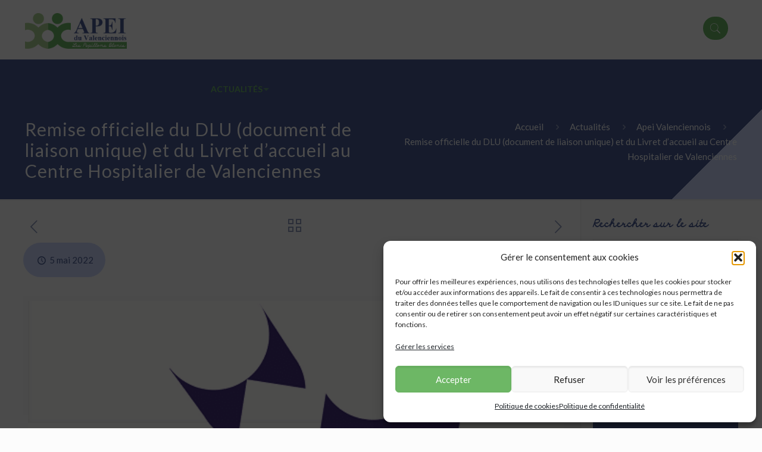

--- FILE ---
content_type: text/html; charset=UTF-8
request_url: https://www.apei-valenciennes.org/remise-officielle-du-dlu-document-de-liaison-unique-et-du-livret-daccueil-au-centre-hospitalier-de-valenciennes/
body_size: 36280
content:
<!DOCTYPE html>
<html lang="fr-FR" class="no-js" itemscope itemtype="https://schema.org/Article">

<head>

<meta charset="UTF-8" />
		<style type="text/css">
		#wp-admin-bar-wp-logo .ab-icon {
			display: none;
		}
		#wp-admin-bar-wp-logo > .ab-item {
			background-image: url(https://www.apei-valenciennes.org/wp-content/uploads/2019/08/ico-logo-apei-valenciennes.png)!important;
			background-size: auto 32px!important;
			height: 32px!important;
			min-width: 32px!important;
			padding: 0px!important;
			margin: 0px 5px!important;
		}
		</style>
		<meta name='robots' content='index, follow, max-image-preview:large, max-snippet:-1, max-video-preview:-1' />
	<style>img:is([sizes="auto" i], [sizes^="auto," i]) { contain-intrinsic-size: 3000px 1500px }</style>
	<script type="text/javascript">function rgmkInitGoogleMaps(){window.rgmkGoogleMapsCallback=true;try{jQuery(document).trigger("rgmkGoogleMapsLoad")}catch(err){}}</script><meta name="format-detection" content="telephone=no">
<meta name="viewport" content="width=device-width, initial-scale=1" />
<link rel="shortcut icon" href="https://www.apei-valenciennes.org/wp-content/uploads/2019/08/ico-logo-apei-valenciennes.png" type="image/x-icon" />
<link rel="apple-touch-icon" href="https://www.apei-valenciennes.org/wp-content/uploads/2019/08/ico-logo-apei-valenciennes.png" />

	<!-- This site is optimized with the Yoast SEO plugin v26.2 - https://yoast.com/wordpress/plugins/seo/ -->
	<title>Remise officielle du DLU (document de liaison unique) et du Livret d’accueil au Centre Hospitalier de Valenciennes - APEI Valenciennes</title>
<link data-rocket-preload as="style" href="https://fonts.googleapis.com/css?family=Lato%3A1%2C400%2C400italic%2C500%2C700%2C700italic%7CRoboto%3A400%7CLato%3A700&#038;display=swap" rel="preload">
<link href="https://fonts.googleapis.com/css?family=Lato%3A1%2C400%2C400italic%2C500%2C700%2C700italic%7CRoboto%3A400%7CLato%3A700&#038;display=swap" media="print" onload="this.media=&#039;all&#039;" rel="stylesheet">
<noscript><link rel="stylesheet" href="https://fonts.googleapis.com/css?family=Lato%3A1%2C400%2C400italic%2C500%2C700%2C700italic%7CRoboto%3A400%7CLato%3A700&#038;display=swap"></noscript>
	<link rel="canonical" href="https://www.apei-valenciennes.org/remise-officielle-du-dlu-document-de-liaison-unique-et-du-livret-daccueil-au-centre-hospitalier-de-valenciennes/" />
	<meta property="og:locale" content="fr_FR" />
	<meta property="og:type" content="article" />
	<meta property="og:title" content="Remise officielle du DLU (document de liaison unique) et du Livret d’accueil au Centre Hospitalier de Valenciennes - APEI Valenciennes" />
	<meta property="og:description" content="L’information accessible à tous avec le Facile à Lire et à Comprendre ! En partenariat avec l’APEI du Valenciennois, l’association « Nous aussi » de Valenciennes […]" />
	<meta property="og:url" content="https://www.apei-valenciennes.org/remise-officielle-du-dlu-document-de-liaison-unique-et-du-livret-daccueil-au-centre-hospitalier-de-valenciennes/" />
	<meta property="og:site_name" content="APEI Valenciennes" />
	<meta property="article:published_time" content="2022-05-05T08:07:22+00:00" />
	<meta property="og:image" content="https://www.apei-valenciennes.org/wp-content/uploads/2022/05/logo-CHV.png" />
	<meta property="og:image:width" content="561" />
	<meta property="og:image:height" content="561" />
	<meta property="og:image:type" content="image/png" />
	<meta name="author" content="Christelle LEULLIETTE" />
	<meta name="twitter:card" content="summary_large_image" />
	<meta name="twitter:label1" content="Écrit par" />
	<meta name="twitter:data1" content="Christelle LEULLIETTE" />
	<meta name="twitter:label2" content="Durée de lecture estimée" />
	<meta name="twitter:data2" content="2 minutes" />
	<script type="application/ld+json" class="yoast-schema-graph">{"@context":"https://schema.org","@graph":[{"@type":"Article","@id":"https://www.apei-valenciennes.org/remise-officielle-du-dlu-document-de-liaison-unique-et-du-livret-daccueil-au-centre-hospitalier-de-valenciennes/#article","isPartOf":{"@id":"https://www.apei-valenciennes.org/remise-officielle-du-dlu-document-de-liaison-unique-et-du-livret-daccueil-au-centre-hospitalier-de-valenciennes/"},"author":{"name":"Christelle LEULLIETTE","@id":"https://www.apei-valenciennes.org/#/schema/person/cfae09977141aa1ac0164abebb7041d6"},"headline":"Remise officielle du DLU (document de liaison unique) et du Livret d’accueil au Centre Hospitalier de Valenciennes","datePublished":"2022-05-05T08:07:22+00:00","mainEntityOfPage":{"@id":"https://www.apei-valenciennes.org/remise-officielle-du-dlu-document-de-liaison-unique-et-du-livret-daccueil-au-centre-hospitalier-de-valenciennes/"},"wordCount":217,"publisher":{"@id":"https://www.apei-valenciennes.org/#organization"},"image":{"@id":"https://www.apei-valenciennes.org/remise-officielle-du-dlu-document-de-liaison-unique-et-du-livret-daccueil-au-centre-hospitalier-de-valenciennes/#primaryimage"},"thumbnailUrl":"https://www.apei-valenciennes.org/wp-content/uploads/2022/05/logo-CHV.png","articleSection":["Apei Valenciennois"],"inLanguage":"fr-FR"},{"@type":"WebPage","@id":"https://www.apei-valenciennes.org/remise-officielle-du-dlu-document-de-liaison-unique-et-du-livret-daccueil-au-centre-hospitalier-de-valenciennes/","url":"https://www.apei-valenciennes.org/remise-officielle-du-dlu-document-de-liaison-unique-et-du-livret-daccueil-au-centre-hospitalier-de-valenciennes/","name":"Remise officielle du DLU (document de liaison unique) et du Livret d’accueil au Centre Hospitalier de Valenciennes - APEI Valenciennes","isPartOf":{"@id":"https://www.apei-valenciennes.org/#website"},"primaryImageOfPage":{"@id":"https://www.apei-valenciennes.org/remise-officielle-du-dlu-document-de-liaison-unique-et-du-livret-daccueil-au-centre-hospitalier-de-valenciennes/#primaryimage"},"image":{"@id":"https://www.apei-valenciennes.org/remise-officielle-du-dlu-document-de-liaison-unique-et-du-livret-daccueil-au-centre-hospitalier-de-valenciennes/#primaryimage"},"thumbnailUrl":"https://www.apei-valenciennes.org/wp-content/uploads/2022/05/logo-CHV.png","datePublished":"2022-05-05T08:07:22+00:00","breadcrumb":{"@id":"https://www.apei-valenciennes.org/remise-officielle-du-dlu-document-de-liaison-unique-et-du-livret-daccueil-au-centre-hospitalier-de-valenciennes/#breadcrumb"},"inLanguage":"fr-FR","potentialAction":[{"@type":"ReadAction","target":["https://www.apei-valenciennes.org/remise-officielle-du-dlu-document-de-liaison-unique-et-du-livret-daccueil-au-centre-hospitalier-de-valenciennes/"]}]},{"@type":"ImageObject","inLanguage":"fr-FR","@id":"https://www.apei-valenciennes.org/remise-officielle-du-dlu-document-de-liaison-unique-et-du-livret-daccueil-au-centre-hospitalier-de-valenciennes/#primaryimage","url":"https://www.apei-valenciennes.org/wp-content/uploads/2022/05/logo-CHV.png","contentUrl":"https://www.apei-valenciennes.org/wp-content/uploads/2022/05/logo-CHV.png","width":561,"height":561},{"@type":"BreadcrumbList","@id":"https://www.apei-valenciennes.org/remise-officielle-du-dlu-document-de-liaison-unique-et-du-livret-daccueil-au-centre-hospitalier-de-valenciennes/#breadcrumb","itemListElement":[{"@type":"ListItem","position":1,"name":"Accueil","item":"https://www.apei-valenciennes.org/"},{"@type":"ListItem","position":2,"name":"Actualités","item":"https://www.apei-valenciennes.org/actualites/"},{"@type":"ListItem","position":3,"name":"Remise officielle du DLU (document de liaison unique) et du Livret d’accueil au Centre Hospitalier de Valenciennes"}]},{"@type":"WebSite","@id":"https://www.apei-valenciennes.org/#website","url":"https://www.apei-valenciennes.org/","name":"APEI Valenciennes","description":"Les Papillons Blancs","publisher":{"@id":"https://www.apei-valenciennes.org/#organization"},"potentialAction":[{"@type":"SearchAction","target":{"@type":"EntryPoint","urlTemplate":"https://www.apei-valenciennes.org/?s={search_term_string}"},"query-input":{"@type":"PropertyValueSpecification","valueRequired":true,"valueName":"search_term_string"}}],"inLanguage":"fr-FR"},{"@type":"Organization","@id":"https://www.apei-valenciennes.org/#organization","name":"APEI Valenciennois","url":"https://www.apei-valenciennes.org/","logo":{"@type":"ImageObject","inLanguage":"fr-FR","@id":"https://www.apei-valenciennes.org/#/schema/logo/image/","url":"https://www.apei-valenciennes.org/wp-content/uploads/2019/08/apei-valenciennes-logo.png","contentUrl":"https://www.apei-valenciennes.org/wp-content/uploads/2019/08/apei-valenciennes-logo.png","width":426,"height":150,"caption":"APEI Valenciennois"},"image":{"@id":"https://www.apei-valenciennes.org/#/schema/logo/image/"}},{"@type":"Person","@id":"https://www.apei-valenciennes.org/#/schema/person/cfae09977141aa1ac0164abebb7041d6","name":"Christelle LEULLIETTE","image":{"@type":"ImageObject","inLanguage":"fr-FR","@id":"https://www.apei-valenciennes.org/#/schema/person/image/","url":"https://secure.gravatar.com/avatar/4ae7f5dd61da65f8ea1cea98fd4a8fc83841a85f0fbf87c04549356cc28d9802?s=96&d=mm&r=g","contentUrl":"https://secure.gravatar.com/avatar/4ae7f5dd61da65f8ea1cea98fd4a8fc83841a85f0fbf87c04549356cc28d9802?s=96&d=mm&r=g","caption":"Christelle LEULLIETTE"}}]}</script>
	<!-- / Yoast SEO plugin. -->


<link rel='dns-prefetch' href='//fonts.googleapis.com' />
<link rel='dns-prefetch' href='//www.googletagmanager.com' />
<link href='https://fonts.gstatic.com' crossorigin rel='preconnect' />
<link rel="alternate" type="application/rss+xml" title="APEI Valenciennes &raquo; Flux" href="https://www.apei-valenciennes.org/feed/" />
<link rel="alternate" type="application/rss+xml" title="APEI Valenciennes &raquo; Flux des commentaires" href="https://www.apei-valenciennes.org/comments/feed/" />
<style id='wp-emoji-styles-inline-css' type='text/css'>

	img.wp-smiley, img.emoji {
		display: inline !important;
		border: none !important;
		box-shadow: none !important;
		height: 1em !important;
		width: 1em !important;
		margin: 0 0.07em !important;
		vertical-align: -0.1em !important;
		background: none !important;
		padding: 0 !important;
	}
</style>
<link rel='stylesheet' id='wp-block-library-css' href='https://www.apei-valenciennes.org/wp-includes/css/dist/block-library/style.min.css' type='text/css' media='all' />
<style id='classic-theme-styles-inline-css' type='text/css'>
/*! This file is auto-generated */
.wp-block-button__link{color:#fff;background-color:#32373c;border-radius:9999px;box-shadow:none;text-decoration:none;padding:calc(.667em + 2px) calc(1.333em + 2px);font-size:1.125em}.wp-block-file__button{background:#32373c;color:#fff;text-decoration:none}
</style>
<style id='global-styles-inline-css' type='text/css'>
:root{--wp--preset--aspect-ratio--square: 1;--wp--preset--aspect-ratio--4-3: 4/3;--wp--preset--aspect-ratio--3-4: 3/4;--wp--preset--aspect-ratio--3-2: 3/2;--wp--preset--aspect-ratio--2-3: 2/3;--wp--preset--aspect-ratio--16-9: 16/9;--wp--preset--aspect-ratio--9-16: 9/16;--wp--preset--color--black: #000000;--wp--preset--color--cyan-bluish-gray: #abb8c3;--wp--preset--color--white: #ffffff;--wp--preset--color--pale-pink: #f78da7;--wp--preset--color--vivid-red: #cf2e2e;--wp--preset--color--luminous-vivid-orange: #ff6900;--wp--preset--color--luminous-vivid-amber: #fcb900;--wp--preset--color--light-green-cyan: #7bdcb5;--wp--preset--color--vivid-green-cyan: #00d084;--wp--preset--color--pale-cyan-blue: #8ed1fc;--wp--preset--color--vivid-cyan-blue: #0693e3;--wp--preset--color--vivid-purple: #9b51e0;--wp--preset--gradient--vivid-cyan-blue-to-vivid-purple: linear-gradient(135deg,rgba(6,147,227,1) 0%,rgb(155,81,224) 100%);--wp--preset--gradient--light-green-cyan-to-vivid-green-cyan: linear-gradient(135deg,rgb(122,220,180) 0%,rgb(0,208,130) 100%);--wp--preset--gradient--luminous-vivid-amber-to-luminous-vivid-orange: linear-gradient(135deg,rgba(252,185,0,1) 0%,rgba(255,105,0,1) 100%);--wp--preset--gradient--luminous-vivid-orange-to-vivid-red: linear-gradient(135deg,rgba(255,105,0,1) 0%,rgb(207,46,46) 100%);--wp--preset--gradient--very-light-gray-to-cyan-bluish-gray: linear-gradient(135deg,rgb(238,238,238) 0%,rgb(169,184,195) 100%);--wp--preset--gradient--cool-to-warm-spectrum: linear-gradient(135deg,rgb(74,234,220) 0%,rgb(151,120,209) 20%,rgb(207,42,186) 40%,rgb(238,44,130) 60%,rgb(251,105,98) 80%,rgb(254,248,76) 100%);--wp--preset--gradient--blush-light-purple: linear-gradient(135deg,rgb(255,206,236) 0%,rgb(152,150,240) 100%);--wp--preset--gradient--blush-bordeaux: linear-gradient(135deg,rgb(254,205,165) 0%,rgb(254,45,45) 50%,rgb(107,0,62) 100%);--wp--preset--gradient--luminous-dusk: linear-gradient(135deg,rgb(255,203,112) 0%,rgb(199,81,192) 50%,rgb(65,88,208) 100%);--wp--preset--gradient--pale-ocean: linear-gradient(135deg,rgb(255,245,203) 0%,rgb(182,227,212) 50%,rgb(51,167,181) 100%);--wp--preset--gradient--electric-grass: linear-gradient(135deg,rgb(202,248,128) 0%,rgb(113,206,126) 100%);--wp--preset--gradient--midnight: linear-gradient(135deg,rgb(2,3,129) 0%,rgb(40,116,252) 100%);--wp--preset--font-size--small: 13px;--wp--preset--font-size--medium: 20px;--wp--preset--font-size--large: 36px;--wp--preset--font-size--x-large: 42px;--wp--preset--spacing--20: 0.44rem;--wp--preset--spacing--30: 0.67rem;--wp--preset--spacing--40: 1rem;--wp--preset--spacing--50: 1.5rem;--wp--preset--spacing--60: 2.25rem;--wp--preset--spacing--70: 3.38rem;--wp--preset--spacing--80: 5.06rem;--wp--preset--shadow--natural: 6px 6px 9px rgba(0, 0, 0, 0.2);--wp--preset--shadow--deep: 12px 12px 50px rgba(0, 0, 0, 0.4);--wp--preset--shadow--sharp: 6px 6px 0px rgba(0, 0, 0, 0.2);--wp--preset--shadow--outlined: 6px 6px 0px -3px rgba(255, 255, 255, 1), 6px 6px rgba(0, 0, 0, 1);--wp--preset--shadow--crisp: 6px 6px 0px rgba(0, 0, 0, 1);}:where(.is-layout-flex){gap: 0.5em;}:where(.is-layout-grid){gap: 0.5em;}body .is-layout-flex{display: flex;}.is-layout-flex{flex-wrap: wrap;align-items: center;}.is-layout-flex > :is(*, div){margin: 0;}body .is-layout-grid{display: grid;}.is-layout-grid > :is(*, div){margin: 0;}:where(.wp-block-columns.is-layout-flex){gap: 2em;}:where(.wp-block-columns.is-layout-grid){gap: 2em;}:where(.wp-block-post-template.is-layout-flex){gap: 1.25em;}:where(.wp-block-post-template.is-layout-grid){gap: 1.25em;}.has-black-color{color: var(--wp--preset--color--black) !important;}.has-cyan-bluish-gray-color{color: var(--wp--preset--color--cyan-bluish-gray) !important;}.has-white-color{color: var(--wp--preset--color--white) !important;}.has-pale-pink-color{color: var(--wp--preset--color--pale-pink) !important;}.has-vivid-red-color{color: var(--wp--preset--color--vivid-red) !important;}.has-luminous-vivid-orange-color{color: var(--wp--preset--color--luminous-vivid-orange) !important;}.has-luminous-vivid-amber-color{color: var(--wp--preset--color--luminous-vivid-amber) !important;}.has-light-green-cyan-color{color: var(--wp--preset--color--light-green-cyan) !important;}.has-vivid-green-cyan-color{color: var(--wp--preset--color--vivid-green-cyan) !important;}.has-pale-cyan-blue-color{color: var(--wp--preset--color--pale-cyan-blue) !important;}.has-vivid-cyan-blue-color{color: var(--wp--preset--color--vivid-cyan-blue) !important;}.has-vivid-purple-color{color: var(--wp--preset--color--vivid-purple) !important;}.has-black-background-color{background-color: var(--wp--preset--color--black) !important;}.has-cyan-bluish-gray-background-color{background-color: var(--wp--preset--color--cyan-bluish-gray) !important;}.has-white-background-color{background-color: var(--wp--preset--color--white) !important;}.has-pale-pink-background-color{background-color: var(--wp--preset--color--pale-pink) !important;}.has-vivid-red-background-color{background-color: var(--wp--preset--color--vivid-red) !important;}.has-luminous-vivid-orange-background-color{background-color: var(--wp--preset--color--luminous-vivid-orange) !important;}.has-luminous-vivid-amber-background-color{background-color: var(--wp--preset--color--luminous-vivid-amber) !important;}.has-light-green-cyan-background-color{background-color: var(--wp--preset--color--light-green-cyan) !important;}.has-vivid-green-cyan-background-color{background-color: var(--wp--preset--color--vivid-green-cyan) !important;}.has-pale-cyan-blue-background-color{background-color: var(--wp--preset--color--pale-cyan-blue) !important;}.has-vivid-cyan-blue-background-color{background-color: var(--wp--preset--color--vivid-cyan-blue) !important;}.has-vivid-purple-background-color{background-color: var(--wp--preset--color--vivid-purple) !important;}.has-black-border-color{border-color: var(--wp--preset--color--black) !important;}.has-cyan-bluish-gray-border-color{border-color: var(--wp--preset--color--cyan-bluish-gray) !important;}.has-white-border-color{border-color: var(--wp--preset--color--white) !important;}.has-pale-pink-border-color{border-color: var(--wp--preset--color--pale-pink) !important;}.has-vivid-red-border-color{border-color: var(--wp--preset--color--vivid-red) !important;}.has-luminous-vivid-orange-border-color{border-color: var(--wp--preset--color--luminous-vivid-orange) !important;}.has-luminous-vivid-amber-border-color{border-color: var(--wp--preset--color--luminous-vivid-amber) !important;}.has-light-green-cyan-border-color{border-color: var(--wp--preset--color--light-green-cyan) !important;}.has-vivid-green-cyan-border-color{border-color: var(--wp--preset--color--vivid-green-cyan) !important;}.has-pale-cyan-blue-border-color{border-color: var(--wp--preset--color--pale-cyan-blue) !important;}.has-vivid-cyan-blue-border-color{border-color: var(--wp--preset--color--vivid-cyan-blue) !important;}.has-vivid-purple-border-color{border-color: var(--wp--preset--color--vivid-purple) !important;}.has-vivid-cyan-blue-to-vivid-purple-gradient-background{background: var(--wp--preset--gradient--vivid-cyan-blue-to-vivid-purple) !important;}.has-light-green-cyan-to-vivid-green-cyan-gradient-background{background: var(--wp--preset--gradient--light-green-cyan-to-vivid-green-cyan) !important;}.has-luminous-vivid-amber-to-luminous-vivid-orange-gradient-background{background: var(--wp--preset--gradient--luminous-vivid-amber-to-luminous-vivid-orange) !important;}.has-luminous-vivid-orange-to-vivid-red-gradient-background{background: var(--wp--preset--gradient--luminous-vivid-orange-to-vivid-red) !important;}.has-very-light-gray-to-cyan-bluish-gray-gradient-background{background: var(--wp--preset--gradient--very-light-gray-to-cyan-bluish-gray) !important;}.has-cool-to-warm-spectrum-gradient-background{background: var(--wp--preset--gradient--cool-to-warm-spectrum) !important;}.has-blush-light-purple-gradient-background{background: var(--wp--preset--gradient--blush-light-purple) !important;}.has-blush-bordeaux-gradient-background{background: var(--wp--preset--gradient--blush-bordeaux) !important;}.has-luminous-dusk-gradient-background{background: var(--wp--preset--gradient--luminous-dusk) !important;}.has-pale-ocean-gradient-background{background: var(--wp--preset--gradient--pale-ocean) !important;}.has-electric-grass-gradient-background{background: var(--wp--preset--gradient--electric-grass) !important;}.has-midnight-gradient-background{background: var(--wp--preset--gradient--midnight) !important;}.has-small-font-size{font-size: var(--wp--preset--font-size--small) !important;}.has-medium-font-size{font-size: var(--wp--preset--font-size--medium) !important;}.has-large-font-size{font-size: var(--wp--preset--font-size--large) !important;}.has-x-large-font-size{font-size: var(--wp--preset--font-size--x-large) !important;}
:where(.wp-block-post-template.is-layout-flex){gap: 1.25em;}:where(.wp-block-post-template.is-layout-grid){gap: 1.25em;}
:where(.wp-block-columns.is-layout-flex){gap: 2em;}:where(.wp-block-columns.is-layout-grid){gap: 2em;}
:root :where(.wp-block-pullquote){font-size: 1.5em;line-height: 1.6;}
</style>
<link rel='stylesheet' id='cmplz-general-css' href='https://www.apei-valenciennes.org/wp-content/plugins/complianz-gdpr/assets/css/cookieblocker.min.css' type='text/css' media='all' />
<link rel='stylesheet' id='mfn-base-css' href='https://www.apei-valenciennes.org/wp-content/themes/apei/css/base.css' type='text/css' media='all' />
<link rel='stylesheet' id='mfn-layout-css' href='https://www.apei-valenciennes.org/wp-content/themes/apei/css/layout.css' type='text/css' media='all' />
<link rel='stylesheet' id='mfn-shortcodes-css' href='https://www.apei-valenciennes.org/wp-content/themes/apei/css/shortcodes.css' type='text/css' media='all' />
<link rel='stylesheet' id='mfn-animations-css' href='https://www.apei-valenciennes.org/wp-content/themes/apei/assets/animations/animations.min.css' type='text/css' media='all' />
<link rel='stylesheet' id='mfn-jquery-ui-css' href='https://www.apei-valenciennes.org/wp-content/themes/apei/assets/ui/jquery.ui.all.css' type='text/css' media='all' />
<link rel='stylesheet' id='mfn-jplayer-css' href='https://www.apei-valenciennes.org/wp-content/themes/apei/assets/jplayer/css/jplayer.blue.monday.css' type='text/css' media='all' />
<link rel='stylesheet' id='mfn-responsive-css' href='https://www.apei-valenciennes.org/wp-content/themes/apei/css/responsive.css' type='text/css' media='all' />

<style id='mfn-dynamic-inline-css' type='text/css'>
@font-face{font-family:"DiscipuliBritannicaBold";src:url("https://www.apei-valenciennes.org/wp-content/themes/apei-child/fonts/DiscipuliBritannicaBold.woff") format("woff"),url("https://www.apei-valenciennes.org/wp-content/themes/apei-child/fonts/DiscipuliBritannicaBold.ttf") format("truetype");font-weight:normal;font-style:normal}
@media only screen and (min-width: 1024px){body:not(.header-simple) #Top_bar #menu{display:block!important}.tr-menu #Top_bar #menu{background:none!important}#Top_bar .menu > li > ul.mfn-megamenu{width:984px}#Top_bar .menu > li > ul.mfn-megamenu > li{float:left}#Top_bar .menu > li > ul.mfn-megamenu > li.mfn-megamenu-cols-1{width:100%}#Top_bar .menu > li > ul.mfn-megamenu > li.mfn-megamenu-cols-2{width:50%}#Top_bar .menu > li > ul.mfn-megamenu > li.mfn-megamenu-cols-3{width:33.33%}#Top_bar .menu > li > ul.mfn-megamenu > li.mfn-megamenu-cols-4{width:25%}#Top_bar .menu > li > ul.mfn-megamenu > li.mfn-megamenu-cols-5{width:20%}#Top_bar .menu > li > ul.mfn-megamenu > li.mfn-megamenu-cols-6{width:16.66%}#Top_bar .menu > li > ul.mfn-megamenu > li > ul{display:block!important;position:inherit;left:auto;top:auto;border-width:0 1px 0 0}#Top_bar .menu > li > ul.mfn-megamenu > li:last-child > ul{border:0}#Top_bar .menu > li > ul.mfn-megamenu > li > ul li{width:auto}#Top_bar .menu > li > ul.mfn-megamenu a.mfn-megamenu-title{text-transform:uppercase;font-weight:400;background:none}#Top_bar .menu > li > ul.mfn-megamenu a .menu-arrow{display:none}.menuo-right #Top_bar .menu > li > ul.mfn-megamenu{left:auto;right:0}.menuo-right #Top_bar .menu > li > ul.mfn-megamenu-bg{box-sizing:border-box}#Top_bar .menu > li > ul.mfn-megamenu-bg{padding:20px 166px 20px 20px;background-repeat:no-repeat;background-position:right bottom}.rtl #Top_bar .menu > li > ul.mfn-megamenu-bg{padding-left:166px;padding-right:20px;background-position:left bottom}#Top_bar .menu > li > ul.mfn-megamenu-bg > li{background:none}#Top_bar .menu > li > ul.mfn-megamenu-bg > li a{border:none}#Top_bar .menu > li > ul.mfn-megamenu-bg > li > ul{background:none!important;-webkit-box-shadow:0 0 0 0;-moz-box-shadow:0 0 0 0;box-shadow:0 0 0 0}.mm-vertical #Top_bar .container{position:relative;}.mm-vertical #Top_bar .top_bar_left{position:static;}.mm-vertical #Top_bar .menu > li ul{box-shadow:0 0 0 0 transparent!important;background-image:none;}.mm-vertical #Top_bar .menu > li > ul.mfn-megamenu{width:98%!important;margin:0 1%;padding:20px 0;}.mm-vertical.header-plain #Top_bar .menu > li > ul.mfn-megamenu{width:100%!important;margin:0;}.mm-vertical #Top_bar .menu > li > ul.mfn-megamenu > li{display:table-cell;float:none!important;width:10%;padding:0 15px;border-right:1px solid rgba(0, 0, 0, 0.05);}.mm-vertical #Top_bar .menu > li > ul.mfn-megamenu > li:last-child{border-right-width:0}.mm-vertical #Top_bar .menu > li > ul.mfn-megamenu > li.hide-border{border-right-width:0}.mm-vertical #Top_bar .menu > li > ul.mfn-megamenu > li a{border-bottom-width:0;padding:9px 15px;line-height:120%;}.mm-vertical #Top_bar .menu > li > ul.mfn-megamenu a.mfn-megamenu-title{font-weight:700;}.rtl .mm-vertical #Top_bar .menu > li > ul.mfn-megamenu > li:first-child{border-right-width:0}.rtl .mm-vertical #Top_bar .menu > li > ul.mfn-megamenu > li:last-child{border-right-width:1px}.header-plain:not(.menuo-right) #Header .top_bar_left{width:auto!important}.header-stack.header-center #Top_bar #menu{display:inline-block!important}.header-simple #Top_bar #menu{display:none;height:auto;width:300px;bottom:auto;top:100%;right:1px;position:absolute;margin:0}.header-simple #Header a.responsive-menu-toggle{display:block;right:10px}.header-simple #Top_bar #menu > ul{width:100%;float:left}.header-simple #Top_bar #menu ul li{width:100%;padding-bottom:0;border-right:0;position:relative}.header-simple #Top_bar #menu ul li a{padding:0 20px;margin:0;display:block;height:auto;line-height:normal;border:none}.header-simple #Top_bar #menu ul li a:after{display:none}.header-simple #Top_bar #menu ul li a span{border:none;line-height:44px;display:inline;padding:0}.header-simple #Top_bar #menu ul li.submenu .menu-toggle{display:block;position:absolute;right:0;top:0;width:44px;height:44px;line-height:44px;font-size:30px;font-weight:300;text-align:center;cursor:pointer;color:#444;opacity:0.33;}.header-simple #Top_bar #menu ul li.submenu .menu-toggle:after{content:"+"}.header-simple #Top_bar #menu ul li.hover > .menu-toggle:after{content:"-"}.header-simple #Top_bar #menu ul li.hover a{border-bottom:0}.header-simple #Top_bar #menu ul.mfn-megamenu li .menu-toggle{display:none}.header-simple #Top_bar #menu ul li ul{position:relative!important;left:0!important;top:0;padding:0;margin:0!important;width:auto!important;background-image:none}.header-simple #Top_bar #menu ul li ul li{width:100%!important;display:block;padding:0;}.header-simple #Top_bar #menu ul li ul li a{padding:0 20px 0 30px}.header-simple #Top_bar #menu ul li ul li a .menu-arrow{display:none}.header-simple #Top_bar #menu ul li ul li a span{padding:0}.header-simple #Top_bar #menu ul li ul li a span:after{display:none!important}.header-simple #Top_bar .menu > li > ul.mfn-megamenu a.mfn-megamenu-title{text-transform:uppercase;font-weight:400}.header-simple #Top_bar .menu > li > ul.mfn-megamenu > li > ul{display:block!important;position:inherit;left:auto;top:auto}.header-simple #Top_bar #menu ul li ul li ul{border-left:0!important;padding:0;top:0}.header-simple #Top_bar #menu ul li ul li ul li a{padding:0 20px 0 40px}.rtl.header-simple #Top_bar #menu{left:1px;right:auto}.rtl.header-simple #Top_bar a.responsive-menu-toggle{left:10px;right:auto}.rtl.header-simple #Top_bar #menu ul li.submenu .menu-toggle{left:0;right:auto}.rtl.header-simple #Top_bar #menu ul li ul{left:auto!important;right:0!important}.rtl.header-simple #Top_bar #menu ul li ul li a{padding:0 30px 0 20px}.rtl.header-simple #Top_bar #menu ul li ul li ul li a{padding:0 40px 0 20px}.menu-highlight #Top_bar .menu > li{margin:0 2px}.menu-highlight:not(.header-creative) #Top_bar .menu > li > a{margin:20px 0;padding:0;-webkit-border-radius:5px;border-radius:5px}.menu-highlight #Top_bar .menu > li > a:after{display:none}.menu-highlight #Top_bar .menu > li > a span:not(.description){line-height:50px}.menu-highlight #Top_bar .menu > li > a span.description{display:none}.menu-highlight.header-stack #Top_bar .menu > li > a{margin:10px 0!important}.menu-highlight.header-stack #Top_bar .menu > li > a span:not(.description){line-height:40px}.menu-highlight.header-transparent #Top_bar .menu > li > a{margin:5px 0}.menu-highlight.header-simple #Top_bar #menu ul li,.menu-highlight.header-creative #Top_bar #menu ul li{margin:0}.menu-highlight.header-simple #Top_bar #menu ul li > a,.menu-highlight.header-creative #Top_bar #menu ul li > a{-webkit-border-radius:0;border-radius:0}.menu-highlight:not(.header-fixed):not(.header-simple) #Top_bar.is-sticky .menu > li > a{margin:10px 0!important;padding:5px 0!important}.menu-highlight:not(.header-fixed):not(.header-simple) #Top_bar.is-sticky .menu > li > a span{line-height:30px!important}.header-modern.menu-highlight.menuo-right .menu_wrapper{margin-right:20px}.menu-line-below #Top_bar .menu > li > a:after{top:auto;bottom:-4px}.menu-line-below #Top_bar.is-sticky .menu > li > a:after{top:auto;bottom:-4px}.menu-line-below-80 #Top_bar:not(.is-sticky) .menu > li > a:after{height:4px;left:10%;top:50%;margin-top:20px;width:80%}.menu-line-below-80-1 #Top_bar:not(.is-sticky) .menu > li > a:after{height:1px;left:10%;top:50%;margin-top:20px;width:80%}.menu-link-color #Top_bar .menu > li > a:after{display:none!important}.menu-arrow-top #Top_bar .menu > li > a:after{background:none repeat scroll 0 0 rgba(0,0,0,0)!important;border-color:#ccc transparent transparent;border-style:solid;border-width:7px 7px 0;display:block;height:0;left:50%;margin-left:-7px;top:0!important;width:0}.menu-arrow-top #Top_bar.is-sticky .menu > li > a:after{top:0!important}.menu-arrow-bottom #Top_bar .menu > li > a:after{background:none!important;border-color:transparent transparent #ccc;border-style:solid;border-width:0 7px 7px;display:block;height:0;left:50%;margin-left:-7px;top:auto;bottom:0;width:0}.menu-arrow-bottom #Top_bar.is-sticky .menu > li > a:after{top:auto;bottom:0}.menuo-no-borders #Top_bar .menu > li > a span{border-width:0!important}.menuo-no-borders #Header_creative #Top_bar .menu > li > a span{border-bottom-width:0}.menuo-no-borders.header-plain #Top_bar a#header_cart,.menuo-no-borders.header-plain #Top_bar a#search_button,.menuo-no-borders.header-plain #Top_bar .wpml-languages,.menuo-no-borders.header-plain #Top_bar a.action_button{border-width:0}.menuo-right #Top_bar .menu_wrapper{float:right}.menuo-right.header-stack:not(.header-center) #Top_bar .menu_wrapper{margin-right:150px}body.header-creative{padding-left:50px}body.header-creative.header-open{padding-left:250px}body.error404,body.under-construction,body.template-blank{padding-left:0!important}.header-creative.footer-fixed #Footer,.header-creative.footer-sliding #Footer,.header-creative.footer-stick #Footer.is-sticky{box-sizing:border-box;padding-left:50px;}.header-open.footer-fixed #Footer,.header-open.footer-sliding #Footer,.header-creative.footer-stick #Footer.is-sticky{padding-left:250px;}.header-rtl.header-creative.footer-fixed #Footer,.header-rtl.header-creative.footer-sliding #Footer,.header-rtl.header-creative.footer-stick #Footer.is-sticky{padding-left:0;padding-right:50px;}.header-rtl.header-open.footer-fixed #Footer,.header-rtl.header-open.footer-sliding #Footer,.header-rtl.header-creative.footer-stick #Footer.is-sticky{padding-right:250px;}#Header_creative{background-color:#fff;position:fixed;width:250px;height:100%;left:-200px;top:0;z-index:9002;-webkit-box-shadow:2px 0 4px 2px rgba(0,0,0,.15);box-shadow:2px 0 4px 2px rgba(0,0,0,.15)}#Header_creative .container{width:100%}#Header_creative .creative-wrapper{opacity:0;margin-right:50px}#Header_creative a.creative-menu-toggle{display:block;width:34px;height:34px;line-height:34px;font-size:22px;text-align:center;position:absolute;top:10px;right:8px;border-radius:3px}.admin-bar #Header_creative a.creative-menu-toggle{top:42px}#Header_creative #Top_bar{position:static;width:100%}#Header_creative #Top_bar .top_bar_left{width:100%!important;float:none}#Header_creative #Top_bar .top_bar_right{width:100%!important;float:none;height:auto;margin-bottom:35px;text-align:center;padding:0 20px;top:0;-webkit-box-sizing:border-box;-moz-box-sizing:border-box;box-sizing:border-box}#Header_creative #Top_bar .top_bar_right:before{display:none}#Header_creative #Top_bar .top_bar_right_wrapper{top:0}#Header_creative #Top_bar .logo{float:none;text-align:center;margin:15px 0}#Header_creative #Top_bar #menu{background-color:transparent}#Header_creative #Top_bar .menu_wrapper{float:none;margin:0 0 30px}#Header_creative #Top_bar .menu > li{width:100%;float:none;position:relative}#Header_creative #Top_bar .menu > li > a{padding:0;text-align:center}#Header_creative #Top_bar .menu > li > a:after{display:none}#Header_creative #Top_bar .menu > li > a span{border-right:0;border-bottom-width:1px;line-height:38px}#Header_creative #Top_bar .menu li ul{left:100%;right:auto;top:0;box-shadow:2px 2px 2px 0 rgba(0,0,0,0.03);-webkit-box-shadow:2px 2px 2px 0 rgba(0,0,0,0.03)}#Header_creative #Top_bar .menu > li > ul.mfn-megamenu{margin:0;width:700px!important;}#Header_creative #Top_bar .menu > li > ul.mfn-megamenu > li > ul{left:0}#Header_creative #Top_bar .menu li ul li a{padding-top:9px;padding-bottom:8px}#Header_creative #Top_bar .menu li ul li ul{top:0}#Header_creative #Top_bar .menu > li > a span.description{display:block;font-size:13px;line-height:28px!important;clear:both}#Header_creative #Top_bar .search_wrapper{left:100%;top:auto;bottom:0}#Header_creative #Top_bar a#header_cart{display:inline-block;float:none;top:3px}#Header_creative #Top_bar a#search_button{display:inline-block;float:none;top:3px}#Header_creative #Top_bar .wpml-languages{display:inline-block;float:none;top:0}#Header_creative #Top_bar .wpml-languages.enabled:hover a.active{padding-bottom:11px}#Header_creative #Top_bar .action_button{display:inline-block;float:none;top:16px;margin:0}#Header_creative #Top_bar .banner_wrapper{display:block;text-align:center}#Header_creative #Top_bar .banner_wrapper img{max-width:100%;height:auto;display:inline-block}#Header_creative #Action_bar{display:none;position:absolute;bottom:0;top:auto;clear:both;padding:0 20px;box-sizing:border-box}#Header_creative #Action_bar .social{float:none;text-align:center;padding:5px 0 15px}#Header_creative #Action_bar .social li{margin-bottom:2px}#Header_creative .social li a{color:rgba(0,0,0,.5)}#Header_creative .social li a:hover{color:#000}#Header_creative .creative-social{position:absolute;bottom:10px;right:0;width:50px}#Header_creative .creative-social li{display:block;float:none;width:100%;text-align:center;margin-bottom:5px}.header-creative .fixed-nav.fixed-nav-prev{margin-left:50px}.header-creative.header-open .fixed-nav.fixed-nav-prev{margin-left:250px}.menuo-last #Header_creative #Top_bar .menu li.last ul{top:auto;bottom:0}.header-open #Header_creative{left:0}.header-open #Header_creative .creative-wrapper{opacity:1;margin:0!important;}.header-open #Header_creative .creative-menu-toggle,.header-open #Header_creative .creative-social{display:none}.header-open #Header_creative #Action_bar{display:block}body.header-rtl.header-creative{padding-left:0;padding-right:50px}.header-rtl #Header_creative{left:auto;right:-200px}.header-rtl #Header_creative .creative-wrapper{margin-left:50px;margin-right:0}.header-rtl #Header_creative a.creative-menu-toggle{left:8px;right:auto}.header-rtl #Header_creative .creative-social{left:0;right:auto}.header-rtl #Footer #back_to_top.sticky{right:125px}.header-rtl #popup_contact{right:70px}.header-rtl #Header_creative #Top_bar .menu li ul{left:auto;right:100%}.header-rtl #Header_creative #Top_bar .search_wrapper{left:auto;right:100%;}.header-rtl .fixed-nav.fixed-nav-prev{margin-left:0!important}.header-rtl .fixed-nav.fixed-nav-next{margin-right:50px}body.header-rtl.header-creative.header-open{padding-left:0;padding-right:250px!important}.header-rtl.header-open #Header_creative{left:auto;right:0}.header-rtl.header-open #Footer #back_to_top.sticky{right:325px}.header-rtl.header-open #popup_contact{right:270px}.header-rtl.header-open .fixed-nav.fixed-nav-next{margin-right:250px}#Header_creative.active{left:-1px;}.header-rtl #Header_creative.active{left:auto;right:-1px;}#Header_creative.active .creative-wrapper{opacity:1;margin:0}.header-creative .vc_row[data-vc-full-width]{padding-left:50px}.header-creative.header-open .vc_row[data-vc-full-width]{padding-left:250px}.header-open .vc_parallax .vc_parallax-inner { left:auto; width: calc(100% - 250px); }.header-open.header-rtl .vc_parallax .vc_parallax-inner { left:0; right:auto; }#Header_creative.scroll{height:100%;overflow-y:auto}#Header_creative.scroll:not(.dropdown) .menu li ul{display:none!important}#Header_creative.scroll #Action_bar{position:static}#Header_creative.dropdown{outline:none}#Header_creative.dropdown #Top_bar .menu_wrapper{float:left}#Header_creative.dropdown #Top_bar #menu ul li{position:relative;float:left}#Header_creative.dropdown #Top_bar #menu ul li a:after{display:none}#Header_creative.dropdown #Top_bar #menu ul li a span{line-height:38px;padding:0}#Header_creative.dropdown #Top_bar #menu ul li.submenu .menu-toggle{display:block;position:absolute;right:0;top:0;width:38px;height:38px;line-height:38px;font-size:26px;font-weight:300;text-align:center;cursor:pointer;color:#444;opacity:0.33;}#Header_creative.dropdown #Top_bar #menu ul li.submenu .menu-toggle:after{content:"+"}#Header_creative.dropdown #Top_bar #menu ul li.hover > .menu-toggle:after{content:"-"}#Header_creative.dropdown #Top_bar #menu ul li.hover a{border-bottom:0}#Header_creative.dropdown #Top_bar #menu ul.mfn-megamenu li .menu-toggle{display:none}#Header_creative.dropdown #Top_bar #menu ul li ul{position:relative!important;left:0!important;top:0;padding:0;margin-left:0!important;width:auto!important;background-image:none}#Header_creative.dropdown #Top_bar #menu ul li ul li{width:100%!important}#Header_creative.dropdown #Top_bar #menu ul li ul li a{padding:0 10px;text-align:center}#Header_creative.dropdown #Top_bar #menu ul li ul li a .menu-arrow{display:none}#Header_creative.dropdown #Top_bar #menu ul li ul li a span{padding:0}#Header_creative.dropdown #Top_bar #menu ul li ul li a span:after{display:none!important}#Header_creative.dropdown #Top_bar .menu > li > ul.mfn-megamenu a.mfn-megamenu-title{text-transform:uppercase;font-weight:400}#Header_creative.dropdown #Top_bar .menu > li > ul.mfn-megamenu > li > ul{display:block!important;position:inherit;left:auto;top:auto}#Header_creative.dropdown #Top_bar #menu ul li ul li ul{border-left:0!important;padding:0;top:0}#Header_creative{transition: left .5s ease-in-out, right .5s ease-in-out;}#Header_creative .creative-wrapper{transition: opacity .5s ease-in-out, margin 0s ease-in-out .5s;}#Header_creative.active .creative-wrapper{transition: opacity .5s ease-in-out, margin 0s ease-in-out;}}@media only screen and (min-width: 1024px){#Top_bar.is-sticky{position:fixed!important;width:100%;left:0;top:-60px;height:60px;z-index:701;background:#fff;opacity:.97;-webkit-box-shadow:0 2px 5px 0 rgba(0,0,0,0.1);-moz-box-shadow:0 2px 5px 0 rgba(0,0,0,0.1);box-shadow:0 2px 5px 0 rgba(0,0,0,0.1)}.layout-boxed.header-boxed #Top_bar.is-sticky{max-width:1024px;left:50%;-webkit-transform:translateX(-50%);transform:translateX(-50%)}#Top_bar.is-sticky .top_bar_left,#Top_bar.is-sticky .top_bar_right,#Top_bar.is-sticky .top_bar_right:before{background:none}#Top_bar.is-sticky .top_bar_right{top:-4px;height:auto;}#Top_bar.is-sticky .top_bar_right_wrapper{top:15px}.header-plain #Top_bar.is-sticky .top_bar_right_wrapper{top:0}#Top_bar.is-sticky .logo{width:auto;margin:0 30px 0 20px;padding:0}#Top_bar.is-sticky #logo,#Top_bar.is-sticky .custom-logo-link{padding:5px 0!important;height:50px!important;line-height:50px!important}.logo-no-sticky-padding #Top_bar.is-sticky #logo{height:60px!important;line-height:60px!important}#Top_bar.is-sticky #logo img.logo-main{display:none}#Top_bar.is-sticky #logo img.logo-sticky{display:inline;max-height:35px;}#Top_bar.is-sticky .menu_wrapper{clear:none}#Top_bar.is-sticky .menu_wrapper .menu > li > a{padding:15px 0}#Top_bar.is-sticky .menu > li > a,#Top_bar.is-sticky .menu > li > a span{line-height:30px}#Top_bar.is-sticky .menu > li > a:after{top:auto;bottom:-4px}#Top_bar.is-sticky .menu > li > a span.description{display:none}#Top_bar.is-sticky .secondary_menu_wrapper,#Top_bar.is-sticky .banner_wrapper{display:none}.header-overlay #Top_bar.is-sticky{display:none}.sticky-dark #Top_bar.is-sticky,.sticky-dark #Top_bar.is-sticky #menu{background:rgba(0,0,0,.8)}.sticky-dark #Top_bar.is-sticky .menu > li > a{color:#fff}.sticky-dark #Top_bar.is-sticky .top_bar_right a:not(.action_button){color:rgba(255,255,255,.8)}.sticky-dark #Top_bar.is-sticky .wpml-languages a.active,.sticky-dark #Top_bar.is-sticky .wpml-languages ul.wpml-lang-dropdown{background:rgba(0,0,0,0.1);border-color:rgba(0,0,0,0.1)}.sticky-white #Top_bar.is-sticky,.sticky-white #Top_bar.is-sticky #menu{background:rgba(255,255,255,.8)}.sticky-white #Top_bar.is-sticky .menu > li > a{color:#222}.sticky-white #Top_bar.is-sticky .top_bar_right a:not(.action_button){color:rgba(0,0,0,.8)}.sticky-white #Top_bar.is-sticky .wpml-languages a.active,.sticky-white #Top_bar.is-sticky .wpml-languages ul.wpml-lang-dropdown{background:rgba(255,255,255,0.1);border-color:rgba(0,0,0,0.1)}}@media only screen and (min-width: 768px) and (max-width: 1024px){.header_placeholder{height:0!important}}@media only screen and (max-width: 1023px){#Top_bar #menu{display:none;height:auto;width:300px;bottom:auto;top:100%;right:1px;position:absolute;margin:0}#Top_bar a.responsive-menu-toggle{display:block}#Top_bar #menu > ul{width:100%;float:left}#Top_bar #menu ul li{width:100%;padding-bottom:0;border-right:0;position:relative}#Top_bar #menu ul li a{padding:0 25px;margin:0;display:block;height:auto;line-height:normal;border:none}#Top_bar #menu ul li a:after{display:none}#Top_bar #menu ul li a span{border:none;line-height:44px;display:inline;padding:0}#Top_bar #menu ul li a span.description{margin:0 0 0 5px}#Top_bar #menu ul li.submenu .menu-toggle{display:block;position:absolute;right:15px;top:0;width:44px;height:44px;line-height:44px;font-size:30px;font-weight:300;text-align:center;cursor:pointer;color:#444;opacity:0.33;}#Top_bar #menu ul li.submenu .menu-toggle:after{content:"+"}#Top_bar #menu ul li.hover > .menu-toggle:after{content:"-"}#Top_bar #menu ul li.hover a{border-bottom:0}#Top_bar #menu ul li a span:after{display:none!important}#Top_bar #menu ul.mfn-megamenu li .menu-toggle{display:none}#Top_bar #menu ul li ul{position:relative!important;left:0!important;top:0;padding:0;margin-left:0!important;width:auto!important;background-image:none!important;box-shadow:0 0 0 0 transparent!important;-webkit-box-shadow:0 0 0 0 transparent!important}#Top_bar #menu ul li ul li{width:100%!important}#Top_bar #menu ul li ul li a{padding:0 20px 0 35px}#Top_bar #menu ul li ul li a .menu-arrow{display:none}#Top_bar #menu ul li ul li a span{padding:0}#Top_bar #menu ul li ul li a span:after{display:none!important}#Top_bar .menu > li > ul.mfn-megamenu a.mfn-megamenu-title{text-transform:uppercase;font-weight:400}#Top_bar .menu > li > ul.mfn-megamenu > li > ul{display:block!important;position:inherit;left:auto;top:auto}#Top_bar #menu ul li ul li ul{border-left:0!important;padding:0;top:0}#Top_bar #menu ul li ul li ul li a{padding:0 20px 0 45px}.rtl #Top_bar #menu{left:1px;right:auto}.rtl #Top_bar a.responsive-menu-toggle{left:20px;right:auto}.rtl #Top_bar #menu ul li.submenu .menu-toggle{left:15px;right:auto;border-left:none;border-right:1px solid #eee}.rtl #Top_bar #menu ul li ul{left:auto!important;right:0!important}.rtl #Top_bar #menu ul li ul li a{padding:0 30px 0 20px}.rtl #Top_bar #menu ul li ul li ul li a{padding:0 40px 0 20px}.header-stack .menu_wrapper a.responsive-menu-toggle{position:static!important;margin:11px 0!important}.header-stack .menu_wrapper #menu{left:0;right:auto}.rtl.header-stack #Top_bar #menu{left:auto;right:0}.admin-bar #Header_creative{top:32px}.header-creative.layout-boxed{padding-top:85px}.header-creative.layout-full-width #Wrapper{padding-top:60px}#Header_creative{position:fixed;width:100%;left:0!important;top:0;z-index:1001}#Header_creative .creative-wrapper{display:block!important;opacity:1!important}#Header_creative .creative-menu-toggle,#Header_creative .creative-social{display:none!important;opacity:1!important}#Header_creative #Top_bar{position:static;width:100%}#Header_creative #Top_bar #logo,#Header_creative #Top_bar .custom-logo-link{height:50px;line-height:50px;padding:5px 0}#Header_creative #Top_bar #logo img.logo-sticky{max-height:40px!important}#Header_creative #logo img.logo-main{display:none}#Header_creative #logo img.logo-sticky{display:inline-block}.logo-no-sticky-padding #Header_creative #Top_bar #logo{height:60px;line-height:60px;padding:0}.logo-no-sticky-padding #Header_creative #Top_bar #logo img.logo-sticky{max-height:60px!important}#Header_creative #Action_bar{display:none}#Header_creative #Top_bar .top_bar_right{height:60px;top:0}#Header_creative #Top_bar .top_bar_right:before{display:none}#Header_creative #Top_bar .top_bar_right_wrapper{top:0;padding-top:9px}#Header_creative.scroll{overflow:visible!important}}#Header_wrapper, #Intro {background-color: #4a5c95;}#Subheader {background-color: rgba(247,247,247,1);}.header-classic #Action_bar, .header-fixed #Action_bar, .header-plain #Action_bar, .header-split #Action_bar, .header-stack #Action_bar {background-color: #292b33;}#Sliding-top {background-color: #545454;}#Sliding-top a.sliding-top-control {border-right-color: #545454;}#Sliding-top.st-center a.sliding-top-control,#Sliding-top.st-left a.sliding-top-control {border-top-color: #545454;}#Footer {background-color: #4a5c95;}body, ul.timeline_items, .icon_box a .desc, .icon_box a:hover .desc, .feature_list ul li a, .list_item a, .list_item a:hover,.widget_recent_entries ul li a, .flat_box a, .flat_box a:hover, .story_box .desc, .content_slider.carouselul li a .title,.content_slider.flat.description ul li .desc, .content_slider.flat.description ul li a .desc, .post-nav.minimal a i {color: #4a5c95;}.post-nav.minimal a svg {fill: #4a5c95;}.themecolor, .opening_hours .opening_hours_wrapper li span, .fancy_heading_icon .icon_top,.fancy_heading_arrows .icon-right-dir, .fancy_heading_arrows .icon-left-dir, .fancy_heading_line .title,.button-love a.mfn-love, .format-link .post-title .icon-link, .pager-single > span, .pager-single a:hover,.widget_meta ul, .widget_pages ul, .widget_rss ul, .widget_mfn_recent_comments ul li:after, .widget_archive ul,.widget_recent_comments ul li:after, .widget_nav_menu ul, .woocommerce ul.products li.product .price, .shop_slider .shop_slider_ul li .item_wrapper .price,.woocommerce-page ul.products li.product .price, .widget_price_filter .price_label .from, .widget_price_filter .price_label .to,.woocommerce ul.product_list_widget li .quantity .amount, .woocommerce .product div.entry-summary .price, .woocommerce .star-rating span,#Error_404 .error_pic i, .style-simple #Filters .filters_wrapper ul li a:hover, .style-simple #Filters .filters_wrapper ul li.current-cat a,.style-simple .quick_fact .title {color: #4a5c95;}.themebg,#comments .commentlist > li .reply a.comment-reply-link,#Filters .filters_wrapper ul li a:hover,#Filters .filters_wrapper ul li.current-cat a,.fixed-nav .arrow,.offer_thumb .slider_pagination a:before,.offer_thumb .slider_pagination a.selected:after,.pager .pages a:hover,.pager .pages a.active,.pager .pages span.page-numbers.current,.pager-single span:after,.portfolio_group.exposure .portfolio-item .desc-inner .line,.Recent_posts ul li .desc:after,.Recent_posts ul li .photo .c,.slider_pagination a.selected,.slider_pagination .slick-active a,.slider_pagination a.selected:after,.slider_pagination .slick-active a:after,.testimonials_slider .slider_images,.testimonials_slider .slider_images a:after,.testimonials_slider .slider_images:before,#Top_bar a#header_cart span,.widget_categories ul,.widget_mfn_menu ul li a:hover,.widget_mfn_menu ul li.current-menu-item:not(.current-menu-ancestor) > a,.widget_mfn_menu ul li.current_page_item:not(.current_page_ancestor) > a,.widget_product_categories ul,.widget_recent_entries ul li:after,.woocommerce-account table.my_account_orders .order-number a,.woocommerce-MyAccount-navigation ul li.is-active a,.style-simple .accordion .question:after,.style-simple .faq .question:after,.style-simple .icon_box .desc_wrapper .title:before,.style-simple #Filters .filters_wrapper ul li a:after,.style-simple .article_box .desc_wrapper p:after,.style-simple .sliding_box .desc_wrapper:after,.style-simple .trailer_box:hover .desc,.tp-bullets.simplebullets.round .bullet.selected,.tp-bullets.simplebullets.round .bullet.selected:after,.tparrows.default,.tp-bullets.tp-thumbs .bullet.selected:after{background-color: #4a5c95;}.Latest_news ul li .photo, .Recent_posts.blog_news ul li .photo, .style-simple .opening_hours .opening_hours_wrapper li label,.style-simple .timeline_items li:hover h3, .style-simple .timeline_items li:nth-child(even):hover h3,.style-simple .timeline_items li:hover .desc, .style-simple .timeline_items li:nth-child(even):hover,.style-simple .offer_thumb .slider_pagination a.selected {border-color: #4a5c95;}a {color: #6db765;}a:hover {color: #4fa446;}*::-moz-selection {background-color: #6db765;color: white;}*::selection {background-color: #6db765;color: white;}.blockquote p.author span, .counter .desc_wrapper .title, .article_box .desc_wrapper p, .team .desc_wrapper p.subtitle,.pricing-box .plan-header p.subtitle, .pricing-box .plan-header .price sup.period, .chart_box p, .fancy_heading .inside,.fancy_heading_line .slogan, .post-meta, .post-meta a, .post-footer, .post-footer a span.label, .pager .pages a, .button-love a .label,.pager-single a, #comments .commentlist > li .comment-author .says, .fixed-nav .desc .date, .filters_buttons li.label, .Recent_posts ul li a .desc .date,.widget_recent_entries ul li .post-date, .tp_recent_tweets .twitter_time, .widget_price_filter .price_label, .shop-filters .woocommerce-result-count,.woocommerce ul.product_list_widget li .quantity, .widget_shopping_cart ul.product_list_widget li dl, .product_meta .posted_in,.woocommerce .shop_table .product-name .variation > dd, .shipping-calculator-button:after,.shop_slider .shop_slider_ul li .item_wrapper .price del,.testimonials_slider .testimonials_slider_ul li .author span, .testimonials_slider .testimonials_slider_ul li .author span a, .Latest_news ul li .desc_footer,.share-simple-wrapper .icons a {color: #a8a8a8;}h1, h1 a, h1 a:hover, .text-logo #logo { color: #161922; }h2, h2 a, h2 a:hover { color: #add192; }h3, h3 a, h3 a:hover { color: #161922; }h4, h4 a, h4 a:hover, .style-simple .sliding_box .desc_wrapper h4 { color: #161922; }h5, h5 a, h5 a:hover { color: #161922; }h6, h6 a, h6 a:hover,a.content_link .title { color: #161922; }.dropcap, .highlight:not(.highlight_image) {background-color: #6db765;}a.button, a.tp-button {background-color: #f7f7f7;color: #747474;}.button-stroke a.button, .button-stroke a.button .button_icon i, .button-stroke a.tp-button {border-color: #f7f7f7;color: #747474;}.button-stroke a:hover.button, .button-stroke a:hover.tp-button {background-color: #f7f7f7 !important;color: #fff;}a.button_theme, a.tp-button.button_theme,button, input[type="submit"], input[type="reset"], input[type="button"] {background-color: #4a5c95;color: #ffffff;}.button-stroke a.button.button_theme,.button-stroke a.button.button_theme .button_icon i, .button-stroke a.tp-button.button_theme,.button-stroke button, .button-stroke input[type="submit"], .button-stroke input[type="reset"], .button-stroke input[type="button"] {border-color: #4a5c95;color: #4a5c95 !important;}.button-stroke a.button.button_theme:hover, .button-stroke a.tp-button.button_theme:hover,.button-stroke button:hover, .button-stroke input[type="submit"]:hover, .button-stroke input[type="reset"]:hover, .button-stroke input[type="button"]:hover {background-color: #4a5c95 !important;color: #ffffff !important;}a.mfn-link {color: #656B6F;}a.mfn-link-2 span, a:hover.mfn-link-2 span:before, a.hover.mfn-link-2 span:before, a.mfn-link-5 span, a.mfn-link-8:after, a.mfn-link-8:before {background: #6db765;}a:hover.mfn-link {color: #519c49;}a.mfn-link-2 span:before, a:hover.mfn-link-4:before, a:hover.mfn-link-4:after, a.hover.mfn-link-4:before, a.hover.mfn-link-4:after, a.mfn-link-5:before, a.mfn-link-7:after, a.mfn-link-7:before {background: #6db765;}a.mfn-link-6:before {border-bottom-color: #6db765;}.woocommerce #respond input#submit,.woocommerce a.button,.woocommerce button.button,.woocommerce input.button,.woocommerce #respond input#submit:hover,.woocommerce a.button:hover,.woocommerce button.button:hover,.woocommerce input.button:hover{background-color: #4a5c95;color: #fff;}.woocommerce #respond input#submit.alt,.woocommerce a.button.alt,.woocommerce button.button.alt,.woocommerce input.button.alt,.woocommerce #respond input#submit.alt:hover,.woocommerce a.button.alt:hover,.woocommerce button.button.alt:hover,.woocommerce input.button.alt:hover{background-color: #4a5c95;color: #fff;}.woocommerce #respond input#submit.disabled,.woocommerce #respond input#submit:disabled,.woocommerce #respond input#submit[disabled]:disabled,.woocommerce a.button.disabled,.woocommerce a.button:disabled,.woocommerce a.button[disabled]:disabled,.woocommerce button.button.disabled,.woocommerce button.button:disabled,.woocommerce button.button[disabled]:disabled,.woocommerce input.button.disabled,.woocommerce input.button:disabled,.woocommerce input.button[disabled]:disabled{background-color: #4a5c95;color: #fff;}.woocommerce #respond input#submit.disabled:hover,.woocommerce #respond input#submit:disabled:hover,.woocommerce #respond input#submit[disabled]:disabled:hover,.woocommerce a.button.disabled:hover,.woocommerce a.button:disabled:hover,.woocommerce a.button[disabled]:disabled:hover,.woocommerce button.button.disabled:hover,.woocommerce button.button:disabled:hover,.woocommerce button.button[disabled]:disabled:hover,.woocommerce input.button.disabled:hover,.woocommerce input.button:disabled:hover,.woocommerce input.button[disabled]:disabled:hover{background-color: #4a5c95;color: #fff;}.button-stroke.woocommerce-page #respond input#submit,.button-stroke.woocommerce-page a.button,.button-stroke.woocommerce-page button.button,.button-stroke.woocommerce-page input.button{border: 2px solid #4a5c95 !important;color: #4a5c95 !important;}.button-stroke.woocommerce-page #respond input#submit:hover,.button-stroke.woocommerce-page a.button:hover,.button-stroke.woocommerce-page button.button:hover,.button-stroke.woocommerce-page input.button:hover{background-color: #4a5c95 !important;color: #fff !important;}.column_column ul, .column_column ol, .the_content_wrapper ul, .the_content_wrapper ol {color: #737E86;}.hr_color, .hr_color hr, .hr_dots span {color: #6db765;background: #6db765;}.hr_zigzag i {color: #6db765;}.highlight-left:after,.highlight-right:after {background: #6db765;}@media only screen and (max-width: 767px) {.highlight-left .wrap:first-child,.highlight-right .wrap:last-child {background: #6db765;}}#Header .top_bar_left, .header-classic #Top_bar, .header-plain #Top_bar, .header-stack #Top_bar, .header-split #Top_bar,.header-fixed #Top_bar, .header-below #Top_bar, #Header_creative, #Top_bar #menu, .sticky-tb-color #Top_bar.is-sticky {background-color: #ffffff;}#Top_bar .wpml-languages a.active, #Top_bar .wpml-languages ul.wpml-lang-dropdown {background-color: #ffffff;}#Top_bar .top_bar_right:before {background-color: #e3e3e3;}#Header .top_bar_right {background-color: #f5f5f5;}#Top_bar .top_bar_right a:not(.action_button) {color: #333333;}a.action_button{background-color: #f7f7f7;color: #747474;}.button-stroke a.action_button{border-color: #f7f7f7;}.button-stroke a.action_button:hover{background-color: #f7f7f7!important;}#Top_bar .menu > li > a,#Top_bar #menu ul li.submenu .menu-toggle {color: #4a5c95;}#Top_bar .menu > li.current-menu-item > a,#Top_bar .menu > li.current_page_item > a,#Top_bar .menu > li.current-menu-parent > a,#Top_bar .menu > li.current-page-parent > a,#Top_bar .menu > li.current-menu-ancestor > a,#Top_bar .menu > li.current-page-ancestor > a,#Top_bar .menu > li.current_page_ancestor > a,#Top_bar .menu > li.hover > a {color: #6db765;}#Top_bar .menu > li a:after {background: #6db765;}.menuo-arrows #Top_bar .menu > li.submenu > a > span:not(.description)::after {border-top-color: #4a5c95;}#Top_bar .menu > li.current-menu-item.submenu > a > span:not(.description)::after,#Top_bar .menu > li.current_page_item.submenu > a > span:not(.description)::after,#Top_bar .menu > li.current-menu-parent.submenu > a > span:not(.description)::after,#Top_bar .menu > li.current-page-parent.submenu > a > span:not(.description)::after,#Top_bar .menu > li.current-menu-ancestor.submenu > a > span:not(.description)::after,#Top_bar .menu > li.current-page-ancestor.submenu > a > span:not(.description)::after,#Top_bar .menu > li.current_page_ancestor.submenu > a > span:not(.description)::after,#Top_bar .menu > li.hover.submenu > a > span:not(.description)::after {border-top-color: #6db765;}.menu-highlight #Top_bar #menu > ul > li.current-menu-item > a,.menu-highlight #Top_bar #menu > ul > li.current_page_item > a,.menu-highlight #Top_bar #menu > ul > li.current-menu-parent > a,.menu-highlight #Top_bar #menu > ul > li.current-page-parent > a,.menu-highlight #Top_bar #menu > ul > li.current-menu-ancestor > a,.menu-highlight #Top_bar #menu > ul > li.current-page-ancestor > a,.menu-highlight #Top_bar #menu > ul > li.current_page_ancestor > a,.menu-highlight #Top_bar #menu > ul > li.hover > a {background: #f2f2f2;}.menu-arrow-bottom #Top_bar .menu > li > a:after { border-bottom-color: #6db765;}.menu-arrow-top #Top_bar .menu > li > a:after {border-top-color: #6db765;}.header-plain #Top_bar .menu > li.current-menu-item > a,.header-plain #Top_bar .menu > li.current_page_item > a,.header-plain #Top_bar .menu > li.current-menu-parent > a,.header-plain #Top_bar .menu > li.current-page-parent > a,.header-plain #Top_bar .menu > li.current-menu-ancestor > a,.header-plain #Top_bar .menu > li.current-page-ancestor > a,.header-plain #Top_bar .menu > li.current_page_ancestor > a,.header-plain #Top_bar .menu > li.hover > a,.header-plain #Top_bar a:hover#header_cart,.header-plain #Top_bar a:hover#search_button,.header-plain #Top_bar .wpml-languages:hover,.header-plain #Top_bar .wpml-languages ul.wpml-lang-dropdown {background: #f2f2f2;color: #6db765;}.header-plain #Top_bar,.header-plain #Top_bar .menu > li > a span:not(.description),.header-plain #Top_bar a#header_cart,.header-plain #Top_bar a#search_button,.header-plain #Top_bar .wpml-languages,.header-plain #Top_bar a.action_button {border-color: #F2F2F2;}#Top_bar .menu > li ul {background-color: #F2F2F2;}#Top_bar .menu > li ul li a {color: #5f5f5f;}#Top_bar .menu > li ul li a:hover,#Top_bar .menu > li ul li.hover > a {color: #2e2e2e;}#Top_bar .search_wrapper {background: #fafbfb;}.overlay-menu-toggle {color: #6db765 !important;background: transparent;}#Overlay {background: rgba(109,183,101,0.95);}#overlay-menu ul li a, .header-overlay .overlay-menu-toggle.focus {color: #FFFFFF;}#overlay-menu ul li.current-menu-item > a,#overlay-menu ul li.current_page_item > a,#overlay-menu ul li.current-menu-parent > a,#overlay-menu ul li.current-page-parent > a,#overlay-menu ul li.current-menu-ancestor > a,#overlay-menu ul li.current-page-ancestor > a,#overlay-menu ul li.current_page_ancestor > a {color: #6db765;}#Top_bar .responsive-menu-toggle,#Header_creative .creative-menu-toggle,#Header_creative .responsive-menu-toggle {color: #6db765;background: transparent;}#Side_slide{background-color: #191919;border-color: #191919;}#Side_slide,#Side_slide .search-wrapper input.field,#Side_slide a:not(.action_button),#Side_slide #menu ul li.submenu .menu-toggle{color: #A6A6A6;}#Side_slide a:not(.action_button):hover,#Side_slide a.active,#Side_slide #menu ul li.hover > .menu-toggle{color: #FFFFFF;}#Side_slide #menu ul li.current-menu-item > a,#Side_slide #menu ul li.current_page_item > a,#Side_slide #menu ul li.current-menu-parent > a,#Side_slide #menu ul li.current-page-parent > a,#Side_slide #menu ul li.current-menu-ancestor > a,#Side_slide #menu ul li.current-page-ancestor > a,#Side_slide #menu ul li.current_page_ancestor > a,#Side_slide #menu ul li.hover > a,#Side_slide #menu ul li:hover > a{color: #FFFFFF;}#Action_bar .contact_details{color: #bbbbbb}#Action_bar .contact_details a{color: #6db765}#Action_bar .contact_details a:hover{color: #438b3b}#Action_bar .social li a,#Header_creative .social li a,#Action_bar .social-menu a{color: #bbbbbb}#Action_bar .social li a:hover,#Header_creative .social li a:hover,#Action_bar .social-menu a:hover{color: #FFFFFF}#Subheader .title{color: #444444;}#Subheader ul.breadcrumbs li, #Subheader ul.breadcrumbs li a{color: rgba(68,68,68,0.6);}#Footer, #Footer .widget_recent_entries ul li a {color: #ffffff;}#Footer a {color: #ffffff;}#Footer a:hover {color: #ffffff;}#Footer h1, #Footer h1 a, #Footer h1 a:hover,#Footer h2, #Footer h2 a, #Footer h2 a:hover,#Footer h3, #Footer h3 a, #Footer h3 a:hover,#Footer h4, #Footer h4 a, #Footer h4 a:hover,#Footer h5, #Footer h5 a, #Footer h5 a:hover,#Footer h6, #Footer h6 a, #Footer h6 a:hover {color: #ffffff;}#Footer .themecolor, #Footer .widget_meta ul, #Footer .widget_pages ul, #Footer .widget_rss ul, #Footer .widget_mfn_recent_comments ul li:after, #Footer .widget_archive ul,#Footer .widget_recent_comments ul li:after, #Footer .widget_nav_menu ul, #Footer .widget_price_filter .price_label .from, #Footer .widget_price_filter .price_label .to,#Footer .star-rating span {color: #4a5c95;}#Footer .themebg, #Footer .widget_categories ul, #Footer .Recent_posts ul li .desc:after, #Footer .Recent_posts ul li .photo .c,#Footer .widget_recent_entries ul li:after, #Footer .widget_mfn_menu ul li a:hover, #Footer .widget_product_categories ul {background-color: #4a5c95;}#Footer .Recent_posts ul li a .desc .date, #Footer .widget_recent_entries ul li .post-date, #Footer .tp_recent_tweets .twitter_time,#Footer .widget_price_filter .price_label, #Footer .shop-filters .woocommerce-result-count, #Footer ul.product_list_widget li .quantity,#Footer .widget_shopping_cart ul.product_list_widget li dl {color: #a8a8a8;}#Footer .footer_copy .social li a,#Footer .footer_copy .social-menu a{color: #65666C;}#Footer .footer_copy .social li a:hover,#Footer .footer_copy .social-menu a:hover{color: #FFFFFF;}#Footer .footer_copy{border-top-color: rgba(255,255,255,0);}a#back_to_top.button.button_js,#popup_contact > a.button{color: #65666C;background:transparent;-webkit-box-shadow:none;box-shadow:none;}a#back_to_top.button.button_js:after,#popup_contact > a.button:after{display:none;}#Sliding-top, #Sliding-top .widget_recent_entries ul li a {color: #cccccc;}#Sliding-top a {color: #0095eb;}#Sliding-top a:hover {color: #007cc3;}#Sliding-top h1, #Sliding-top h1 a, #Sliding-top h1 a:hover,#Sliding-top h2, #Sliding-top h2 a, #Sliding-top h2 a:hover,#Sliding-top h3, #Sliding-top h3 a, #Sliding-top h3 a:hover,#Sliding-top h4, #Sliding-top h4 a, #Sliding-top h4 a:hover,#Sliding-top h5, #Sliding-top h5 a, #Sliding-top h5 a:hover,#Sliding-top h6, #Sliding-top h6 a, #Sliding-top h6 a:hover {color: #ffffff;}#Sliding-top .themecolor, #Sliding-top .widget_meta ul, #Sliding-top .widget_pages ul, #Sliding-top .widget_rss ul, #Sliding-top .widget_mfn_recent_comments ul li:after, #Sliding-top .widget_archive ul,#Sliding-top .widget_recent_comments ul li:after, #Sliding-top .widget_nav_menu ul, #Sliding-top .widget_price_filter .price_label .from, #Sliding-top .widget_price_filter .price_label .to,#Sliding-top .star-rating span {color: #6db765;}#Sliding-top .themebg, #Sliding-top .widget_categories ul, #Sliding-top .Recent_posts ul li .desc:after, #Sliding-top .Recent_posts ul li .photo .c,#Sliding-top .widget_recent_entries ul li:after, #Sliding-top .widget_mfn_menu ul li a:hover, #Sliding-top .widget_product_categories ul {background-color: #6db765;}#Sliding-top .Recent_posts ul li a .desc .date, #Sliding-top .widget_recent_entries ul li .post-date, #Sliding-top .tp_recent_tweets .twitter_time,#Sliding-top .widget_price_filter .price_label, #Sliding-top .shop-filters .woocommerce-result-count, #Sliding-top ul.product_list_widget li .quantity,#Sliding-top .widget_shopping_cart ul.product_list_widget li dl {color: #a8a8a8;}blockquote, blockquote a, blockquote a:hover {color: #444444;}.image_frame .image_wrapper .image_links,.portfolio_group.masonry-hover .portfolio-item .masonry-hover-wrapper .hover-desc {background: rgba(109,183,101,0.8);}.masonry.tiles .post-item .post-desc-wrapper .post-desc .post-title:after,.masonry.tiles .post-item.no-img,.masonry.tiles .post-item.format-quote,.blog-teaser li .desc-wrapper .desc .post-title:after,.blog-teaser li.no-img,.blog-teaser li.format-quote {background: #6db765;}.image_frame .image_wrapper .image_links a {color: #ffffff;}.image_frame .image_wrapper .image_links a:hover {background: #ffffff;color: #6db765;}.image_frame {border-color: #f8f8f8;}.image_frame .image_wrapper .mask::after {background: rgba(255,255,255,0.4);}.sliding_box .desc_wrapper {background: #0095eb;}.sliding_box .desc_wrapper:after {border-bottom-color: #0095eb;}.counter .icon_wrapper i {color: #0095eb;}.quick_fact .number-wrapper {color: #0095eb;}.progress_bars .bars_list li .bar .progress {background-color: #0095eb;}a:hover.icon_bar {color: #0095eb !important;}a.content_link, a:hover.content_link {color: #0095eb;}a.content_link:before {border-bottom-color: #0095eb;}a.content_link:after {border-color: #0095eb;}.get_in_touch, .infobox {background-color: #0095eb;}.google-map-contact-wrapper .get_in_touch:after {border-top-color: #0095eb;}.timeline_items li h3:before,.timeline_items:after,.timeline .post-item:before {border-color: #4a5c95;}.how_it_works .image .number {background: #4a5c95;}.trailer_box .desc .subtitle,.trailer_box.plain .desc .line {background-color: #0095eb;}.trailer_box.plain .desc .subtitle {color: #0095eb;}.icon_box .icon_wrapper, .icon_box a .icon_wrapper,.style-simple .icon_box:hover .icon_wrapper {color: #0095eb;}.icon_box:hover .icon_wrapper:before,.icon_box a:hover .icon_wrapper:before {background-color: #0095eb;}ul.clients.clients_tiles li .client_wrapper:hover:before {background: #4a5c95;}ul.clients.clients_tiles li .client_wrapper:after {border-bottom-color: #4a5c95;}.list_item.lists_1 .list_left {background-color: #0095eb;}.list_item .list_left {color: #0095eb;}.feature_list ul li .icon i {color: #0095eb;}.feature_list ul li:hover,.feature_list ul li:hover a {background: #0095eb;}.ui-tabs .ui-tabs-nav li.ui-state-active a,.accordion .question.active .title > .acc-icon-plus,.accordion .question.active .title > .acc-icon-minus,.faq .question.active .title > .acc-icon-plus,.faq .question.active .title,.accordion .question.active .title {color: #0095eb;}.ui-tabs .ui-tabs-nav li.ui-state-active a:after {background: #0095eb;}body.table-hover:not(.woocommerce-page) table tr:hover td {background: #4a5c95;}.pricing-box .plan-header .price sup.currency,.pricing-box .plan-header .price > span {color: #0095eb;}.pricing-box .plan-inside ul li .yes {background: #0095eb;}.pricing-box-box.pricing-box-featured {background: #0095eb;}input[type="date"], input[type="email"], input[type="number"], input[type="password"], input[type="search"], input[type="tel"], input[type="text"], input[type="url"],select, textarea, .woocommerce .quantity input.qty,.dark input[type="email"],.dark input[type="password"],.dark input[type="tel"],.dark input[type="text"],.dark select,.dark textarea{color: #626262;background-color: rgba(255,255,255,1);border-color: #EBEBEB;}::-webkit-input-placeholder {color: #929292;}::-moz-placeholder {color: #929292;}:-ms-input-placeholder {color: #929292;}input[type="date"]:focus, input[type="email"]:focus, input[type="number"]:focus, input[type="password"]:focus, input[type="search"]:focus, input[type="tel"]:focus, input[type="text"]:focus, input[type="url"]:focus, select:focus, textarea:focus {color: #1982c2;background-color: rgba(233,245,252,1) !important;border-color: #d5e5ee;}:focus::-webkit-input-placeholder {color: #929292;}:focus::-moz-placeholder {color: #929292;}.woocommerce span.onsale, .shop_slider .shop_slider_ul li .item_wrapper span.onsale {border-top-color: #4a5c95 !important;}.woocommerce .widget_price_filter .ui-slider .ui-slider-handle {border-color: #4a5c95 !important;}@media only screen and ( min-width: 768px ){.header-semi #Top_bar:not(.is-sticky) {background-color: rgba(255,255,255,0.8);}}@media only screen and ( max-width: 767px ){#Top_bar{background-color: #ffffff !important;}#Action_bar{background-color: #FFFFFF !important;}#Action_bar .contact_details{color: #222222}#Action_bar .contact_details a{color: #6db765}#Action_bar .contact_details a:hover{color: #4d9045}#Action_bar .social li a,#Action_bar .social-menu a{color: #bbbbbb}#Action_bar .social li a:hover,#Action_bar .social-menu a:hover{color: #777777}}html{background-color: #FCFCFC;}#Wrapper,#Content{background-color: #FCFCFC;}body, button, span.date_label, .timeline_items li h3 span, input[type="submit"], input[type="reset"], input[type="button"],input[type="text"], input[type="password"], input[type="tel"], input[type="email"], textarea, select, .offer_li .title h3 {font-family: "Lato", Arial, Tahoma, sans-serif;}#menu > ul > li > a, a.action_button, #overlay-menu ul li a {font-family: "Lato", Arial, Tahoma, sans-serif;}#Subheader .title {font-family: "Lato", Arial, Tahoma, sans-serif;}h1, h2, h3, h4, .text-logo #logo {font-family: "DiscipuliBritannicaBold", Arial, Tahoma, sans-serif;}h5, h6 {font-family: "Lato", Arial, Tahoma, sans-serif;}blockquote {font-family: "Lato", Arial, Tahoma, sans-serif;}.chart_box .chart .num, .counter .desc_wrapper .number-wrapper, .how_it_works .image .number,.pricing-box .plan-header .price, .quick_fact .number-wrapper, .woocommerce .product div.entry-summary .price {font-family: "Lato", Arial, Tahoma, sans-serif;}body {font-size: 15px;line-height: 25px;font-weight: 400;letter-spacing: 0px;}.big {font-size: 17px;line-height: 28px;font-weight: 400;letter-spacing: 0px;}#menu > ul > li > a, a.action_button, #overlay-menu ul li a{font-size: 14px;font-weight: 700;letter-spacing: 0px;}#overlay-menu ul li a{line-height: 21px;}#Subheader .title {font-size: 30px;line-height: 35px;font-weight: 400;letter-spacing: 1px;font-style: italic;}h1, .text-logo #logo {font-size: 48px;line-height: 50px;font-weight: 400;letter-spacing: 0px;}h2 {font-size: 30px;line-height: 34px;font-weight: 300;letter-spacing: 0px;}h3 {font-size: 25px;line-height: 29px;font-weight: 300;letter-spacing: 0px;}h4 {font-size: 21px;line-height: 25px;font-weight: 500;letter-spacing: 0px;}h5 {font-size: 15px;line-height: 25px;font-weight: 700;letter-spacing: 0px;}h6 {font-size: 14px;line-height: 25px;font-weight: 400;letter-spacing: 0px;}#Intro .intro-title {font-size: 70px;line-height: 70px;font-weight: 400;letter-spacing: 0px;}@media only screen and (min-width: 768px) and (max-width: 959px){body {font-size: 13px;line-height: 21px;letter-spacing: 0px;}.big {font-size: 14px;line-height: 24px;letter-spacing: 0px;}#menu > ul > li > a, a.action_button, #overlay-menu ul li a {font-size: 13px;letter-spacing: 0px;}#overlay-menu ul li a{line-height: 19.5px;letter-spacing: 0px;}#Subheader .title {font-size: 26px;line-height: 30px;letter-spacing: 1px;}h1, .text-logo #logo {font-size: 41px;line-height: 43px;letter-spacing: 0px;}h2 {font-size: 26px;line-height: 29px;letter-spacing: 0px;}h3 {font-size: 21px;line-height: 25px;letter-spacing: 0px;}h4 {font-size: 18px;line-height: 21px;letter-spacing: 0px;}h5 {font-size: 13px;line-height: 21px;letter-spacing: 0px;}h6 {font-size: 13px;line-height: 21px;letter-spacing: 0px;}#Intro .intro-title {font-size: 60px;line-height: 60px;letter-spacing: 0px;}blockquote { font-size: 15px;}.chart_box .chart .num { font-size: 45px; line-height: 45px; }.counter .desc_wrapper .number-wrapper { font-size: 45px; line-height: 45px;}.counter .desc_wrapper .title { font-size: 14px; line-height: 18px;}.faq .question .title { font-size: 14px; }.fancy_heading .title { font-size: 38px; line-height: 38px; }.offer .offer_li .desc_wrapper .title h3 { font-size: 32px; line-height: 32px; }.offer_thumb_ul li.offer_thumb_li .desc_wrapper .title h3 {font-size: 32px; line-height: 32px; }.pricing-box .plan-header h2 { font-size: 27px; line-height: 27px; }.pricing-box .plan-header .price > span { font-size: 40px; line-height: 40px; }.pricing-box .plan-header .price sup.currency { font-size: 18px; line-height: 18px; }.pricing-box .plan-header .price sup.period { font-size: 14px; line-height: 14px;}.quick_fact .number { font-size: 80px; line-height: 80px;}.trailer_box .desc h2 { font-size: 27px; line-height: 27px; }.widget > h3 { font-size: 17px; line-height: 20px; }}@media only screen and (min-width: 480px) and (max-width: 767px){body {font-size: 13px;line-height: 19px;letter-spacing: 0px;}.big {font-size: 13px;line-height: 21px;letter-spacing: 0px;}#menu > ul > li > a, a.action_button, #overlay-menu ul li a {font-size: 13px;letter-spacing: 0px;}#overlay-menu ul li a{line-height: 19.5px;letter-spacing: 0px;}#Subheader .title {font-size: 23px;line-height: 26px;letter-spacing: 1px;}h1, .text-logo #logo {font-size: 36px;line-height: 38px;letter-spacing: 0px;}h2 {font-size: 23px;line-height: 26px;letter-spacing: 0px;}h3 {font-size: 19px;line-height: 22px;letter-spacing: 0px;}h4 {font-size: 16px;line-height: 19px;letter-spacing: 0px;}h5 {font-size: 13px;line-height: 19px;letter-spacing: 0px;}h6 {font-size: 13px;line-height: 19px;letter-spacing: 0px;}#Intro .intro-title {font-size: 53px;line-height: 53px;letter-spacing: 0px;}blockquote { font-size: 14px;}.chart_box .chart .num { font-size: 40px; line-height: 40px; }.counter .desc_wrapper .number-wrapper { font-size: 40px; line-height: 40px;}.counter .desc_wrapper .title { font-size: 13px; line-height: 16px;}.faq .question .title { font-size: 13px; }.fancy_heading .title { font-size: 34px; line-height: 34px; }.offer .offer_li .desc_wrapper .title h3 { font-size: 28px; line-height: 28px; }.offer_thumb_ul li.offer_thumb_li .desc_wrapper .title h3 {font-size: 28px; line-height: 28px; }.pricing-box .plan-header h2 { font-size: 24px; line-height: 24px; }.pricing-box .plan-header .price > span { font-size: 34px; line-height: 34px; }.pricing-box .plan-header .price sup.currency { font-size: 16px; line-height: 16px; }.pricing-box .plan-header .price sup.period { font-size: 13px; line-height: 13px;}.quick_fact .number { font-size: 70px; line-height: 70px;}.trailer_box .desc h2 { font-size: 24px; line-height: 24px; }.widget > h3 { font-size: 16px; line-height: 19px; }}@media only screen and (max-width: 479px){body {font-size: 13px;line-height: 19px;letter-spacing: 0px;}.big {font-size: 13px;line-height: 19px;letter-spacing: 0px;}#menu > ul > li > a, a.action_button, #overlay-menu ul li a {font-size: 13px;letter-spacing: 0px;}#overlay-menu ul li a{line-height: 19.5px;letter-spacing: 0px;}#Subheader .title {font-size: 18px;line-height: 21px;letter-spacing: 1px;}h1, .text-logo #logo {font-size: 29px;line-height: 30px;letter-spacing: 0px;}h2 {font-size: 18px;line-height: 20px;letter-spacing: 0px;}h3 {font-size: 15px;line-height: 19px;letter-spacing: 0px;}h4 {font-size: 13px;line-height: 19px;letter-spacing: 0px;}h5 {font-size: 13px;line-height: 19px;letter-spacing: 0px;}h6 {font-size: 13px;line-height: 19px;letter-spacing: 0px;}#Intro .intro-title {font-size: 42px;line-height: 42px;letter-spacing: 0px;}blockquote { font-size: 13px;}.chart_box .chart .num { font-size: 35px; line-height: 35px; }.counter .desc_wrapper .number-wrapper { font-size: 35px; line-height: 35px;}.counter .desc_wrapper .title { font-size: 13px; line-height: 26px;}.faq .question .title { font-size: 13px; }.fancy_heading .title { font-size: 30px; line-height: 30px; }.offer .offer_li .desc_wrapper .title h3 { font-size: 26px; line-height: 26px; }.offer_thumb_ul li.offer_thumb_li .desc_wrapper .title h3 {font-size: 26px; line-height: 26px; }.pricing-box .plan-header h2 { font-size: 21px; line-height: 21px; }.pricing-box .plan-header .price > span { font-size: 32px; line-height: 32px; }.pricing-box .plan-header .price sup.currency { font-size: 14px; line-height: 14px; }.pricing-box .plan-header .price sup.period { font-size: 13px; line-height: 13px;}.quick_fact .number { font-size: 60px; line-height: 60px;}.trailer_box .desc h2 { font-size: 21px; line-height: 21px; }.widget > h3 { font-size: 15px; line-height: 18px; }}.with_aside .sidebar.columns {width: 23%;}.with_aside .sections_group {width: 77%;}.aside_both .sidebar.columns {width: 18%;}.aside_both .sidebar.sidebar-1{margin-left: -82%;}.aside_both .sections_group {width: 64%;margin-left: 18%;}@media only screen and (min-width:1240px){#Wrapper, .with_aside .content_wrapper {max-width: 1240px;}.section_wrapper, .container {max-width: 1220px;}.layout-boxed.header-boxed #Top_bar.is-sticky{max-width: 1240px;}}@media only screen and (max-width: 767px){.section_wrapper,.container,.four.columns .widget-area { max-width: 480px !important; }}#Top_bar #logo,.header-fixed #Top_bar #logo,.header-plain #Top_bar #logo,.header-transparent #Top_bar #logo {height: 60px;line-height: 60px;padding: 20px 0;}.logo-overflow #Top_bar:not(.is-sticky) .logo {height: 100px;}#Top_bar .menu > li > a {padding: 20px 0;}.menu-highlight:not(.header-creative) #Top_bar .menu > li > a {margin: 25px 0;}.header-plain:not(.menu-highlight) #Top_bar .menu > li > a span:not(.description) {line-height: 100px;}.header-fixed #Top_bar .menu > li > a {padding: 35px 0;}#Top_bar .top_bar_right,.header-plain #Top_bar .top_bar_right {height: 100px;}#Top_bar .top_bar_right_wrapper {top: 30px;}.header-plain #Top_bar a#header_cart,.header-plain #Top_bar a#search_button,.header-plain #Top_bar .wpml-languages,.header-plain #Top_bar a.action_button {line-height: 100px;}@media only screen and (max-width: 767px){#Top_bar a.responsive-menu-toggle {top: 40px;}.mobile-header-mini #Top_bar #logo{height:50px!important;line-height:50px!important;margin:5px 0;}}.twentytwenty-before-label::before { content: "Avant";}.twentytwenty-after-label::before { content: "Après";}#Side_slide{right:-250px;width:250px;}#Side_slide.left{left:-250px;}.blog-teaser li .desc-wrapper .desc{background-position-y:-1px;}
form input.display-none{display:none!important}#Footer .widgets_wrapper{padding:40px 0 20px 0}
</style>
<link rel='stylesheet' id='style-css' href='https://www.apei-valenciennes.org/wp-content/themes/apei-child/style.css?ver=21.3.1' type='text/css' media='all' />
<script type="text/javascript" id="gtmkit-js-before" data-cfasync="false" data-nowprocket="" data-cookieconsent="ignore">
/* <![CDATA[ */
		window.gtmkit_settings = {"datalayer_name":"dataLayer","console_log":false};
		window.gtmkit_data = {};
		window.dataLayer = window.dataLayer || [];
				
/* ]]> */
</script>
<script type="text/javascript" src="https://www.apei-valenciennes.org/wp-includes/js/jquery/jquery.min.js" id="jquery-core-js"></script>
<script type="text/javascript" src="https://www.apei-valenciennes.org/wp-includes/js/jquery/jquery-migrate.min.js" id="jquery-migrate-js"></script>
<script type="text/javascript" src="//www.apei-valenciennes.org/wp-content/plugins/revslider/sr6/assets/js/rbtools.min.js" async id="tp-tools-js"></script>
<script type="text/javascript" src="//www.apei-valenciennes.org/wp-content/plugins/revslider/sr6/assets/js/rs6.min.js" async id="revmin-js"></script>
<script type="text/javascript" id="gtmkit-container-js-after" data-cfasync="false" data-nowprocket="" data-cookieconsent="ignore">
/* <![CDATA[ */
/* Google Tag Manager */
(function(w,d,s,l,i){w[l]=w[l]||[];w[l].push({'gtm.start':
new Date().getTime(),event:'gtm.js'});var f=d.getElementsByTagName(s)[0],
j=d.createElement(s),dl=l!='dataLayer'?'&l='+l:'';j.async=true;j.src=
'https://www.googletagmanager.com/gtm.js?id='+i+dl;f.parentNode.insertBefore(j,f);
})(window,document,'script','dataLayer','GTM-MR5QCF3X');
/* End Google Tag Manager */
/* ]]> */
</script>
<script type="text/javascript" id="gtmkit-datalayer-js-before" data-cfasync="false" data-nowprocket="" data-cookieconsent="ignore">
/* <![CDATA[ */
const gtmkit_dataLayer_content = {"pageType":"post"};
dataLayer.push( gtmkit_dataLayer_content );
/* ]]> */
</script>
<script></script><link rel="https://api.w.org/" href="https://www.apei-valenciennes.org/wp-json/" /><link rel="alternate" title="JSON" type="application/json" href="https://www.apei-valenciennes.org/wp-json/wp/v2/posts/4794" /><link rel="EditURI" type="application/rsd+xml" title="RSD" href="https://www.apei-valenciennes.org/xmlrpc.php?rsd" />
<meta name="generator" content="WordPress 6.8.3" />
<link rel='shortlink' href='https://www.apei-valenciennes.org/?p=4794' />
<link rel="alternate" title="oEmbed (JSON)" type="application/json+oembed" href="https://www.apei-valenciennes.org/wp-json/oembed/1.0/embed?url=https%3A%2F%2Fwww.apei-valenciennes.org%2Fremise-officielle-du-dlu-document-de-liaison-unique-et-du-livret-daccueil-au-centre-hospitalier-de-valenciennes%2F" />
<link rel="alternate" title="oEmbed (XML)" type="text/xml+oembed" href="https://www.apei-valenciennes.org/wp-json/oembed/1.0/embed?url=https%3A%2F%2Fwww.apei-valenciennes.org%2Fremise-officielle-du-dlu-document-de-liaison-unique-et-du-livret-daccueil-au-centre-hospitalier-de-valenciennes%2F&#038;format=xml" />
			<style>.cmplz-hidden {
					display: none !important;
				}</style>
        <script type="text/javascript">
            jQuery(function($){
				
				
				if(window.location.href.indexOf("video") > -1) {
  $.magnificPopup.open({
    items: {
        src: '#headerPopup' 
    },
    type: 'inline'
      });
   }
			
     



         $('#headerVideoLink').magnificPopup({
          type:'inline',
          midClick: true // Allow opening popup on middle mouse click. Always set it to true if you don't provide alternative source in href.
        });
          
});
			
			
			
			
        </script>

    <meta name="generator" content="Powered by WPBakery Page Builder - drag and drop page builder for WordPress."/>
<meta name="generator" content="Powered by Slider Revolution 6.7.37 - responsive, Mobile-Friendly Slider Plugin for WordPress with comfortable drag and drop interface." />
<script>function setREVStartSize(e){
			//window.requestAnimationFrame(function() {
				window.RSIW = window.RSIW===undefined ? window.innerWidth : window.RSIW;
				window.RSIH = window.RSIH===undefined ? window.innerHeight : window.RSIH;
				try {
					var pw = document.getElementById(e.c).parentNode.offsetWidth,
						newh;
					pw = pw===0 || isNaN(pw) || (e.l=="fullwidth" || e.layout=="fullwidth") ? window.RSIW : pw;
					e.tabw = e.tabw===undefined ? 0 : parseInt(e.tabw);
					e.thumbw = e.thumbw===undefined ? 0 : parseInt(e.thumbw);
					e.tabh = e.tabh===undefined ? 0 : parseInt(e.tabh);
					e.thumbh = e.thumbh===undefined ? 0 : parseInt(e.thumbh);
					e.tabhide = e.tabhide===undefined ? 0 : parseInt(e.tabhide);
					e.thumbhide = e.thumbhide===undefined ? 0 : parseInt(e.thumbhide);
					e.mh = e.mh===undefined || e.mh=="" || e.mh==="auto" ? 0 : parseInt(e.mh,0);
					if(e.layout==="fullscreen" || e.l==="fullscreen")
						newh = Math.max(e.mh,window.RSIH);
					else{
						e.gw = Array.isArray(e.gw) ? e.gw : [e.gw];
						for (var i in e.rl) if (e.gw[i]===undefined || e.gw[i]===0) e.gw[i] = e.gw[i-1];
						e.gh = e.el===undefined || e.el==="" || (Array.isArray(e.el) && e.el.length==0)? e.gh : e.el;
						e.gh = Array.isArray(e.gh) ? e.gh : [e.gh];
						for (var i in e.rl) if (e.gh[i]===undefined || e.gh[i]===0) e.gh[i] = e.gh[i-1];
											
						var nl = new Array(e.rl.length),
							ix = 0,
							sl;
						e.tabw = e.tabhide>=pw ? 0 : e.tabw;
						e.thumbw = e.thumbhide>=pw ? 0 : e.thumbw;
						e.tabh = e.tabhide>=pw ? 0 : e.tabh;
						e.thumbh = e.thumbhide>=pw ? 0 : e.thumbh;
						for (var i in e.rl) nl[i] = e.rl[i]<window.RSIW ? 0 : e.rl[i];
						sl = nl[0];
						for (var i in nl) if (sl>nl[i] && nl[i]>0) { sl = nl[i]; ix=i;}
						var m = pw>(e.gw[ix]+e.tabw+e.thumbw) ? 1 : (pw-(e.tabw+e.thumbw)) / (e.gw[ix]);
						newh =  (e.gh[ix] * m) + (e.tabh + e.thumbh);
					}
					var el = document.getElementById(e.c);
					if (el!==null && el) el.style.height = newh+"px";
					el = document.getElementById(e.c+"_wrapper");
					if (el!==null && el) {
						el.style.height = newh+"px";
						el.style.display = "block";
					}
				} catch(e){
					console.log("Failure at Presize of Slider:" + e)
				}
			//});
		  };</script>
		<style type="text/css" id="wp-custom-css">
			

.cspml_btn {
    padding: 0;
    background: #4b5d95 !important;
    border: 0 !important;
    box-shadow: none !important;
    clear: both !important;
    display: block !important;
    width: 100% !important;
}

a.cspml_submit_listings_filter {
    margin: 20px 0 !important;
    padding: 7px 20px !important;
    border-radius: 50px !important;
    /* width: auto !important; */
    /* margin: auto; */
    /* text-align: center; */
    /* display: inherit !important; */
}

.cspml_reset_lsitings_filter {
    /* margin: 10px 0 30px 0; */
    padding: 0 !important;
    border-radius: 50px !important;
    width: 38px !important;
    float: right !important;
    background: #1a2f6e !important;
    /* display: block; */
    position: relative !important;
    top: -10px !important;
    left: 0px !important;
}
li#menu-item-4514 ul, li#menu-item-4513 ul {
    border: 0 !important;
}

aside#widget_mfn_menu-11 {
    display: none;
}
.postid-257 aside#widget_mfn_menu-9 {
    display: none !important;
}
.postid-257 aside#widget_mfn_menu-11 {
    display: inherit !important;
	width: 100%;
}
.postid-257 aside#widget_mfn_menu-11 li a:hover {
    background: #2d3f76;
}

.postid-257 aside#widget_mfn_menu-11 li a {
     background: #40528b;
    color: #fff;
}


.menuo-arrows #Top_bar .menu > li.submenu > a > span:not(.description) {
    padding-right: 21px;
}


.category-actualites-en-video .mfp-container, .category-actualites-en-video .mfp-bg.mfp-ready, .category-actualites-en-video .mfp-wrap.mfp-close-btn-in.mfp-auto-cursor.mfp-ready {
    display: none;
}


.postid-5407 li.menu-item-503, .postid-943 li.menu-item-503, .postid-5573 li.menu-item-503, .postid-5648 li.menu-item-503 {
	display:none !important;
}


.postid-5407 table tr td {
	box-shadow:none;
	border:0;
	width:50%;
}		</style>
		<noscript><style> .wpb_animate_when_almost_visible { opacity: 1; }</style></noscript><noscript><style id="rocket-lazyload-nojs-css">.rll-youtube-player, [data-lazy-src]{display:none !important;}</style></noscript>    <script src="https://kit.fontawesome.com/4c66ea71bf.js"></script>
<meta name="generator" content="WP Rocket 3.20.0.2" data-wpr-features="wpr_minify_js wpr_lazyload_images wpr_minify_css wpr_desktop" /></head>

<body data-rsssl=1 data-cmplz=2 class="wp-singular post-template-default single single-post postid-4794 single-format-standard wp-theme-apei wp-child-theme-apei-child with_aside aside_right color-custom style-default button-default layout-full-width hide-love table-responsive header-classic sticky-header sticky-tb-color ab-hide subheader-title-left menu-link-color menuo-arrows menuo-no-borders mm-vertical logo-no-margin footer-sliding mobile-tb-center mobile-side-slide mobile-mini-mr-ll be-reg-2131 wpb-js-composer js-comp-ver-8.6.1 vc_responsive">

	<!-- mfn_hook_top --><!-- mfn_hook_top -->
	
	
	<div data-rocket-location-hash="d119f71f7e1a6db62c55be3d1312fffd" id="Wrapper">

		
		
		<div id="Header_wrapper" class="" >

			<header data-rocket-location-hash="cd9508df0fcc9b62fd35bee26c1adfca" id="Header">					<div class="promo">
						
					<a href="https://www.apei-valenciennes.org/association/apei-valenciennois-en-image/">
						<img src="data:image/svg+xml,%3Csvg%20xmlns='http://www.w3.org/2000/svg'%20viewBox='0%200%200%200'%3E%3C/svg%3E" alt="APEI Valenciennois en images" data-lazy-src="https://www.apei-valenciennes.org/wp-content/themes/apei-child/img/enimages.png" /><noscript><img src="https://www.apei-valenciennes.org/wp-content/themes/apei-child/img/enimages.png" alt="APEI Valenciennois en images" /></noscript>
						En images
						</a>
					</div>
			


<!-- .header_placeholder 4sticky  -->
<div class="header_placeholder"></div>

<div id="Top_bar" class="loading">

	<div class="container">
		<div class="column one">

			<div class="top_bar_left clearfix">

				<!-- Logo -->
				<div class="logo"><a id="logo" href="https://www.apei-valenciennes.org" title="APEI Valenciennes" data-height="60" data-padding="20"><img class="logo-main scale-with-grid" src="data:image/svg+xml,%3Csvg%20xmlns='http://www.w3.org/2000/svg'%20viewBox='0%200%200%200'%3E%3C/svg%3E" data-retina="" data-height="150" alt="apei-valenciennes-logo" data-no-retina data-lazy-src="https://www.apei-valenciennes.org/wp-content/uploads/2019/08/apei-valenciennes-logo.png" /><noscript><img class="logo-main scale-with-grid" src="https://www.apei-valenciennes.org/wp-content/uploads/2019/08/apei-valenciennes-logo.png" data-retina="" data-height="150" alt="apei-valenciennes-logo" data-no-retina /></noscript><img class="logo-sticky scale-with-grid" src="data:image/svg+xml,%3Csvg%20xmlns='http://www.w3.org/2000/svg'%20viewBox='0%200%200%200'%3E%3C/svg%3E" data-retina="" data-height="150" alt="apei-valenciennes-logo" data-no-retina data-lazy-src="https://www.apei-valenciennes.org/wp-content/uploads/2019/08/apei-valenciennes-logo.png" /><noscript><img class="logo-sticky scale-with-grid" src="https://www.apei-valenciennes.org/wp-content/uploads/2019/08/apei-valenciennes-logo.png" data-retina="" data-height="150" alt="apei-valenciennes-logo" data-no-retina /></noscript><img class="logo-mobile scale-with-grid" src="data:image/svg+xml,%3Csvg%20xmlns='http://www.w3.org/2000/svg'%20viewBox='0%200%200%200'%3E%3C/svg%3E" data-retina="" data-height="150" alt="apei-valenciennes-logo" data-no-retina data-lazy-src="https://www.apei-valenciennes.org/wp-content/uploads/2019/08/apei-valenciennes-logo.png" /><noscript><img class="logo-mobile scale-with-grid" src="https://www.apei-valenciennes.org/wp-content/uploads/2019/08/apei-valenciennes-logo.png" data-retina="" data-height="150" alt="apei-valenciennes-logo" data-no-retina /></noscript><img class="logo-mobile-sticky scale-with-grid" src="data:image/svg+xml,%3Csvg%20xmlns='http://www.w3.org/2000/svg'%20viewBox='0%200%200%200'%3E%3C/svg%3E" data-retina="" data-height="150" alt="apei-valenciennes-logo" data-no-retina data-lazy-src="https://www.apei-valenciennes.org/wp-content/uploads/2019/08/apei-valenciennes-logo.png" /><noscript><img class="logo-mobile-sticky scale-with-grid" src="https://www.apei-valenciennes.org/wp-content/uploads/2019/08/apei-valenciennes-logo.png" data-retina="" data-height="150" alt="apei-valenciennes-logo" data-no-retina /></noscript></a></div>
				<div data-rocket-location-hash="7fe2d2cb93aec4e69b94bb875c1ca846" class="menu_wrapper">
					<nav id="menu"><ul id="menu-principal" class="menu menu-main"><li id="menu-item-24" class="menu-item menu-item-type-post_type menu-item-object-page menu-item-has-children"><a href="https://www.apei-valenciennes.org/association/"><span>Association</span></a>
<ul class="sub-menu mfn-megamenu mfn-megamenu-4">
	<li id="menu-item-81" class="menu-item menu-item-type-custom menu-item-object-custom menu-item-has-children mfn-megamenu-cols-4"><a class="mfn-megamenu-title" href="#"><span>A propos de l&rsquo;association</span></a>
	<ul class="sub-menu mfn-megamenu mfn-megamenu-4">
		<li id="menu-item-66" class="menu-item menu-item-type-post_type menu-item-object-page"><a href="https://www.apei-valenciennes.org/association/a-propos-de-lassociation/presentation/"><span>Présentation</span></a></li>
		<li id="menu-item-450" class="menu-item menu-item-type-post_type menu-item-object-page"><a href="https://www.apei-valenciennes.org/association/apei-valenciennois-en-image/"><span>APEI Valenciennois en images</span></a></li>
		<li id="menu-item-64" class="menu-item menu-item-type-post_type menu-item-object-page"><a href="https://www.apei-valenciennes.org/association/a-propos-de-lassociation/nos-missions/"><span>Nos missions</span></a></li>
		<li id="menu-item-65" class="menu-item menu-item-type-post_type menu-item-object-page"><a href="https://www.apei-valenciennes.org/association/a-propos-de-lassociation/nos-representants/"><span>Nos représentants</span></a></li>
		<li id="menu-item-63" class="menu-item menu-item-type-post_type menu-item-object-page"><a href="https://www.apei-valenciennes.org/association/a-propos-de-lassociation/documents-a-telecharger/"><span>Documents à télécharger</span></a></li>
	</ul>
</li>
	<li id="menu-item-82" class="menu-item menu-item-type-custom menu-item-object-custom menu-item-has-children mfn-megamenu-cols-4"><a class="mfn-megamenu-title" href="#"><span>La vie associative</span></a>
	<ul class="sub-menu mfn-megamenu mfn-megamenu-4">
		<li id="menu-item-71" class="menu-item menu-item-type-post_type menu-item-object-page"><a href="https://www.apei-valenciennes.org/association/la-vie-associative/les-sections-familiales/"><span>Les Sections Familiales</span></a></li>
		<li id="menu-item-69" class="menu-item menu-item-type-post_type menu-item-object-page"><a href="https://www.apei-valenciennes.org/association/la-vie-associative/laction-familiale/"><span>L’action Familiale</span></a></li>
		<li id="menu-item-70" class="menu-item menu-item-type-post_type menu-item-object-page"><a href="https://www.apei-valenciennes.org/association/la-vie-associative/les-commissions/"><span>Les commissions</span></a></li>
	</ul>
</li>
	<li id="menu-item-83" class="menu-item menu-item-type-custom menu-item-object-custom menu-item-has-children mfn-megamenu-cols-4"><a class="mfn-megamenu-title" href="#"><span>Adhérer à l&rsquo;association</span></a>
	<ul class="sub-menu mfn-megamenu mfn-megamenu-4">
		<li id="menu-item-74" class="menu-item menu-item-type-post_type menu-item-object-page"><a href="https://www.apei-valenciennes.org/association/adherer-a-lassociation/adherer/"><span>Adhésion</span></a></li>
		<li id="menu-item-75" class="menu-item menu-item-type-post_type menu-item-object-page"><a href="https://www.apei-valenciennes.org/association/adherer-a-lassociation/droits-des-adherents/"><span>Droits des adhérents</span></a></li>
		<li id="menu-item-76" class="menu-item menu-item-type-post_type menu-item-object-page"><a href="https://www.apei-valenciennes.org/association/adherer-a-lassociation/pourquoi-adherer/"><span>Pourquoi adhérer ?</span></a></li>
		<li id="menu-item-77" class="menu-item menu-item-type-post_type menu-item-object-page"><a href="https://www.apei-valenciennes.org/association/adherer-a-lassociation/qui-peut-adherer/"><span>Qui peut adhérer ?</span></a></li>
	</ul>
</li>
	<li id="menu-item-84" class="menu-item menu-item-type-custom menu-item-object-custom menu-item-has-children mfn-megamenu-cols-4"><a class="mfn-megamenu-title" href="#"><span>Soutenir l&rsquo;association</span></a>
	<ul class="sub-menu mfn-megamenu mfn-megamenu-4">
		<li id="menu-item-901" class="menu-item menu-item-type-post_type menu-item-object-page"><a href="https://www.apei-valenciennes.org/association/adherer-a-lassociation/adherer/"><span>Adhérer à l&rsquo;association</span></a></li>
		<li id="menu-item-80" class="menu-item menu-item-type-post_type menu-item-object-page"><a href="https://www.apei-valenciennes.org/association/soutenir-lassociation/faire-un-don/"><span>Faire un don</span></a></li>
		<li id="menu-item-79" class="menu-item menu-item-type-post_type menu-item-object-page"><a href="https://www.apei-valenciennes.org/association/soutenir-lassociation/devenir-benevole/"><span>Devenir bénévole</span></a></li>
	</ul>
</li>
</ul>
</li>
<li id="menu-item-23" class="menu-item menu-item-type-post_type menu-item-object-page menu-item-has-children"><a href="https://www.apei-valenciennes.org/etablissements/"><span>Etablissements</span></a>
<ul class="sub-menu mfn-megamenu mfn-megamenu-3">
	<li id="menu-item-303" class="menu-item menu-item-type-post_type menu-item-object-page menu-item-has-children mfn-megamenu-cols-3"><a class="mfn-megamenu-title" href="https://www.apei-valenciennes.org/etablissements/"><span>Tous les établissements</span></a>
	<ul class="sub-menu mfn-megamenu mfn-megamenu-3">
		<li id="menu-item-171" class="titre-secteur menu-item menu-item-type-custom menu-item-object-custom"><a href="#"><span>Administration</span></a></li>
		<li id="menu-item-284" class="menu-item menu-item-type-post_type menu-item-object-etablissement"><a href="https://www.apei-valenciennes.org/etablissement/siege-social/"><span>Siège social</span></a></li>
		<li id="menu-item-167" class="titre-secteur menu-item menu-item-type-custom menu-item-object-custom"><a href="#"><span>Secteur enfance</span></a></li>
		<li id="menu-item-271" class="menu-item menu-item-type-post_type menu-item-object-etablissement"><a href="https://www.apei-valenciennes.org/etablissement/ime-leonce-malecot/"><span>IME Léonce Malécot</span></a></li>
		<li id="menu-item-272" class="menu-item menu-item-type-post_type menu-item-object-etablissement"><a href="https://www.apei-valenciennes.org/etablissement/ime-les-2-rives-pole-enfance-pole-adolescence/"><span>IME les deux rives – Pôle ENFANCE</span></a></li>
		<li id="menu-item-1251" class="menu-item menu-item-type-post_type menu-item-object-etablissement"><a href="https://www.apei-valenciennes.org/etablissement/ime-les-deux-rives-pole-adolescence/"><span>IME les deux rives – Pôle ADOLESCENCE</span></a></li>
		<li id="menu-item-281" class="menu-item menu-item-type-post_type menu-item-object-etablissement"><a href="https://www.apei-valenciennes.org/etablissement/sessad-de-lelnon/"><span>SESSAD de l’Elnon</span></a></li>
		<li id="menu-item-283" class="menu-item menu-item-type-post_type menu-item-object-etablissement"><a href="https://www.apei-valenciennes.org/etablissement/sessad-la-rhonelle/"><span>SESSAD la Rhonelle</span></a></li>
		<li id="menu-item-282" class="menu-item menu-item-type-post_type menu-item-object-etablissement"><a href="https://www.apei-valenciennes.org/etablissement/sessad-de-lescaut/"><span>SESSAD de l’Escaut</span></a></li>
		<li id="menu-item-280" class="menu-item menu-item-type-post_type menu-item-object-etablissement"><a href="https://www.apei-valenciennes.org/etablissement/sessad-andre-launay/"><span>SESSAD André Launay</span></a></li>
		<li id="menu-item-269" class="menu-item menu-item-type-post_type menu-item-object-etablissement"><a href="https://www.apei-valenciennes.org/etablissement/ime-la-cigogne/"><span>IME La Cigogne</span></a></li>
		<li id="menu-item-299" class="secteur-strong menu-item menu-item-type-post_type menu-item-object-page"><a href="https://www.apei-valenciennes.org/etablissements/secteur-enfance-procedure-dadmission/"><span>Procédure d&rsquo;admission</span></a></li>
		<li id="menu-item-5676" class="titre-secteur menu-item menu-item-type-custom menu-item-object-custom"><a href="#"><span>SERVICES DU SECTEUR ENFANCE</span></a></li>
		<li id="menu-item-5579" class="menu-item menu-item-type-post_type menu-item-object-etablissement"><a href="https://www.apei-valenciennes.org/etablissement/dar-dispositif-dautoregulation-du-sessad-andre-launay/"><span>DAR : Dispositif d’Autorégulation du SESSAD André Launay</span></a></li>
		<li id="menu-item-945" class="menu-item menu-item-type-post_type menu-item-object-etablissement"><a href="https://www.apei-valenciennes.org/etablissement/edap/"><span>EDAP (Equipe Diagnostic Autisme de Proximité)</span></a></li>
		<li id="menu-item-5496" class="menu-item menu-item-type-post_type menu-item-object-etablissement"><a href="https://www.apei-valenciennes.org/etablissement/emas/"><span>EMAS (Equipe Mobile d’Appui médico-social à la Scolarisation)</span></a></li>
		<li id="menu-item-5677" class="menu-item menu-item-type-post_type menu-item-object-etablissement"><a href="https://www.apei-valenciennes.org/etablissement/projet-depa-dispositif-devaluation-precoce-et-daccompagnement/"><span>Projet DEPA : Dispositif d’Evaluation Précoce et d’Accompagnement</span></a></li>
	</ul>
</li>
	<li id="menu-item-168" class="menu-item menu-item-type-custom menu-item-object-custom menu-item-has-children mfn-megamenu-cols-3"><a class="mfn-megamenu-title" href="#"><span>Secteur Adulte en emploi</span></a>
	<ul class="sub-menu mfn-megamenu mfn-megamenu-3">
		<li id="menu-item-263" class="menu-item menu-item-type-post_type menu-item-object-etablissement"><a href="https://www.apei-valenciennes.org/etablissement/esat-ateliers-du-hainaut/"><span>ESAT Ateliers du Hainaut</span></a></li>
		<li id="menu-item-264" class="menu-item menu-item-type-post_type menu-item-object-etablissement"><a href="https://www.apei-valenciennes.org/etablissement/esat-ateliers-reunis/"><span>ESAT ateliers Réunis</span></a></li>
		<li id="menu-item-265" class="menu-item menu-item-type-post_type menu-item-object-etablissement"><a href="https://www.apei-valenciennes.org/etablissement/esat-ateliers-watteau/"><span>ESAT Ateliers Watteau</span></a></li>
		<li id="menu-item-262" class="menu-item menu-item-type-post_type menu-item-object-etablissement"><a href="https://www.apei-valenciennes.org/etablissement/ea-watteau-espace-services/"><span>EA Watteau Espace Services</span></a></li>
		<li id="menu-item-285" class="menu-item menu-item-type-post_type menu-item-object-etablissement"><a href="https://www.apei-valenciennes.org/etablissement/sisep/"><span>SISEP</span></a></li>
		<li id="menu-item-275" class="menu-item menu-item-type-post_type menu-item-object-etablissement"><a href="https://www.apei-valenciennes.org/etablissement/pole-habitat-foyer-dhebergement-les-glycines/"><span>Pôle Habitat Foyer d’hébergement Les Glycines</span></a></li>
		<li id="menu-item-274" class="menu-item menu-item-type-post_type menu-item-object-etablissement"><a href="https://www.apei-valenciennes.org/etablissement/pole-habitat-centre-dhabitat-les-peupliers/"><span>Pôle Habitat Centre d’Habitat Les Peupliers</span></a></li>
		<li id="menu-item-276" class="menu-item menu-item-type-post_type menu-item-object-etablissement"><a href="https://www.apei-valenciennes.org/etablissement/residence-service-la-cantilene/"><span>Résidence La Cantilène</span></a></li>
		<li id="menu-item-300" class="secteur-strong menu-item menu-item-type-post_type menu-item-object-page"><a href="https://www.apei-valenciennes.org/etablissements/secteur-adulte-en-emploi-procedure-dadmission/"><span>Procédure d&rsquo;admission</span></a></li>
	</ul>
</li>
	<li id="menu-item-169" class="menu-item menu-item-type-custom menu-item-object-custom menu-item-has-children mfn-megamenu-cols-3"><a class="mfn-megamenu-title" href="#"><span>Secteur Adulte hors emploi</span></a>
	<ul class="sub-menu mfn-megamenu mfn-megamenu-3">
		<li id="menu-item-268" class="menu-item menu-item-type-post_type menu-item-object-etablissement"><a href="https://www.apei-valenciennes.org/etablissement/foyer-de-vie-helios/"><span>Foyer de vie Hélios</span></a></li>
		<li id="menu-item-266" class="menu-item menu-item-type-post_type menu-item-object-etablissement"><a href="https://www.apei-valenciennes.org/etablissement/fam-du-chemin-vert/"><span>EAM du Chemin Vert</span></a></li>
		<li id="menu-item-267" class="menu-item menu-item-type-post_type menu-item-object-etablissement"><a href="https://www.apei-valenciennes.org/etablissement/fam-la-ferme-therapeutique-la-reconnaissance/"><span>EAM Ferme Thérapeutique La Reconnaissance</span></a></li>
		<li id="menu-item-273" class="menu-item menu-item-type-post_type menu-item-object-etablissement"><a href="https://www.apei-valenciennes.org/etablissement/mas-la-bleuse-borne/"><span>MAS La Bleuse Borne</span></a></li>
		<li id="menu-item-302" class="secteur-strong menu-item menu-item-type-post_type menu-item-object-page"><a href="https://www.apei-valenciennes.org/etablissements/secteur-adulte-hors-emploi-procedure-dadmission/"><span>Procédure d&rsquo;admission</span></a></li>
		<li id="menu-item-170" class="titre-secteur menu-item menu-item-type-custom menu-item-object-custom"><a href="#"><span>Services et Actions en milieu Ouvert</span></a></li>
		<li id="menu-item-949" class="menu-item menu-item-type-post_type menu-item-object-etablissement"><a href="https://www.apei-valenciennes.org/etablissement/savs/"><span>SAVS</span></a></li>
		<li id="menu-item-261" class="menu-item menu-item-type-post_type menu-item-object-etablissement"><a href="https://www.apei-valenciennes.org/etablissement/centre-ressources-personnes-vieillissantes/"><span>Centre Ressources Personnes Vieillissantes</span></a></li>
		<li id="menu-item-279" class="menu-item menu-item-type-post_type menu-item-object-etablissement"><a href="https://www.apei-valenciennes.org/etablissement/samsah/"><span>SAMSAH</span></a></li>
		<li id="menu-item-301" class="secteur-strong menu-item menu-item-type-post_type menu-item-object-page"><a href="https://www.apei-valenciennes.org/etablissements/services-et-actions-en-milieu-ouvert-procedure-dadmission/"><span>Procédure d&rsquo;admission</span></a></li>
	</ul>
</li>
</ul>
</li>
<li id="menu-item-22" class="menu-item menu-item-type-post_type menu-item-object-page current_page_parent menu-item-has-children current-menu-item"><a href="https://www.apei-valenciennes.org/actualites/"><span>Actualités</span></a>
<ul class="sub-menu">
	<li id="menu-item-559" class="menu-item menu-item-type-post_type menu-item-object-page current_page_parent current-menu-item"><a href="https://www.apei-valenciennes.org/actualites/"><span>Toutes les actualités</span></a></li>
	<li id="menu-item-5693" class="menu-item menu-item-type-taxonomy menu-item-object-category"><a href="https://www.apei-valenciennes.org/category/actualites-en-video/"><span>Actualités en vidéo</span></a></li>
	<li id="menu-item-557" class="menu-item menu-item-type-taxonomy menu-item-object-category"><a href="https://www.apei-valenciennes.org/category/lagenda/"><span>L’agenda</span></a></li>
	<li id="menu-item-1403" class="menu-item menu-item-type-taxonomy menu-item-object-category"><a href="https://www.apei-valenciennes.org/category/tpav/"><span>TPAV</span></a></li>
</ul>
</li>
<li id="menu-item-21" class="menu-item menu-item-type-post_type menu-item-object-page menu-item-has-children"><a href="https://www.apei-valenciennes.org/emplois/"><span>Emplois</span></a>
<ul class="sub-menu">
	<li id="menu-item-4563" class="menu-item menu-item-type-taxonomy menu-item-object-category"><a href="https://www.apei-valenciennes.org/category/actualite-recrutement/"><span>Actualités recrutement</span></a></li>
	<li id="menu-item-429" class="menu-item menu-item-type-post_type menu-item-object-page"><a href="https://www.apei-valenciennes.org/emplois/"><span>Les offres d&#8217;emploi</span></a></li>
	<li id="menu-item-428" class="menu-item menu-item-type-post_type menu-item-object-page"><a href="https://www.apei-valenciennes.org/emplois/candidature-spontanee/"><span>Candidature spontanée</span></a></li>
</ul>
</li>
<li id="menu-item-20" class="menu-item menu-item-type-post_type menu-item-object-page"><a href="https://www.apei-valenciennes.org/contact/"><span>Contact</span></a></li>
<li id="menu-item-2473" class="menu-item menu-item-type-custom menu-item-object-custom menu-item-has-children"><a href="#"><span><img style="max-width: 13px; width:13px; height:13px;    margin-right: 10px !important;     margin-left: -10px !important;" src="data:image/svg+xml,%3Csvg%20xmlns='http://www.w3.org/2000/svg'%20viewBox='0%200%200%200'%3E%3C/svg%3E" alt="informations faciles" data-lazy-src="https://www.apei-valenciennes.org/wp-content/uploads/2019/08/PictoS3A-300x300-1.jpg" /><noscript><img style="max-width: 13px; width:13px; height:13px;    margin-right: 10px !important;     margin-left: -10px !important;" src="https://www.apei-valenciennes.org/wp-content/uploads/2019/08/PictoS3A-300x300-1.jpg" alt="informations faciles" /></noscript>FALC INFOS FACILES</span></a>
<ul class="sub-menu mfn-megamenu mfn-megamenu-2">
	<li id="menu-item-4514" class="menu-item menu-item-type-custom menu-item-object-custom menu-item-has-children mfn-megamenu-cols-2">
	<ul class="sub-menu mfn-megamenu mfn-megamenu-2">
		<li id="menu-item-4508" class="titre-secteur menu-item menu-item-type-custom menu-item-object-custom"><a href="#"><span>Santé</span></a></li>
	</ul>
</li>
	<li id="menu-item-4513" class="menu-item menu-item-type-custom menu-item-object-custom menu-item-has-children mfn-megamenu-cols-2">
	<ul class="sub-menu mfn-megamenu mfn-megamenu-2">
		<li id="menu-item-4509" class="titre-secteur menu-item menu-item-type-custom menu-item-object-custom"><a href="#"><span>Citoyenneté</span></a></li>
		<li id="menu-item-4510" class="menu-item menu-item-type-post_type menu-item-object-page"><a href="https://www.apei-valenciennes.org/elections-presidentielles/"><span>Elections présidentielles</span></a></li>
	</ul>
</li>
</ul>
</li>
</ul></nav><a class="responsive-menu-toggle " href="#"><i class="icon-menu-fine"></i></a>				</div>

				<div class="secondary_menu_wrapper">
					<!-- #secondary-menu -->
									</div>

				<div class="banner_wrapper">
									</div>

				<div class="search_wrapper">
					<!-- #searchform -->

					
<form method="get" id="searchform" action="https://www.apei-valenciennes.org/">

	
	<i class="icon_search icon-search-fine"></i>
	<a href="#" class="icon_close"><i class="icon-cancel-fine"></i></a>

	<input type="text" class="field" name="s" placeholder="Votre recherche" />
	<input type="submit" class="display-none" value="" />

</form>

				</div>

			</div>

			<div class="top_bar_right"><div class="top_bar_right_wrapper"><a id="search_button" href="#"><i class="icon-search-fine"></i></a></div></div>
		</div>
	</div>
</div>
</header>
			<div data-rocket-location-hash="85c40b9dbf58fd871371a1d51de763af" id="Subheader"><div class="container"><div class="column one"><h1 class="title">Remise officielle du DLU (document de liaison unique) et du Livret d’accueil au Centre Hospitalier de Valenciennes</h1><ul class="breadcrumbs no-link"><li><a href="https://www.apei-valenciennes.org">Accueil</a> <span><i class="icon-right-open"></i></span></li><li><a href="https://www.apei-valenciennes.org/actualites/">Actualités</a> <span><i class="icon-right-open"></i></span></li><li><a href="https://www.apei-valenciennes.org/category/apei-valenciennois/">Apei Valenciennois</a> <span><i class="icon-right-open"></i></span></li><li><a href="https://www.apei-valenciennes.org:443/remise-officielle-du-dlu-document-de-liaison-unique-et-du-livret-daccueil-au-centre-hospitalier-de-valenciennes/">Remise officielle du DLU (document de liaison unique) et du Livret d’accueil au Centre Hospitalier de Valenciennes</a></li></ul></div></div></div>
		</div>

		
		<!-- mfn_hook_content_before --><!-- mfn_hook_content_before -->
<div data-rocket-location-hash="e7cc02c0e98400c1e92c72cede3486dc" id="Content">
	<div data-rocket-location-hash="33879692f488613184e334ed180fd119" class="content_wrapper clearfix">

		<div class="sections_group">
			
<div id="post-4794" class="no-title share-simple post-4794 post type-post status-publish format-standard has-post-thumbnail hentry category-apei-valenciennois">

	
	
		<div class="section section-post-header">
			<div class="section_wrapper clearfix">

				<div class="column one post-nav minimal"><a class="prev" href="https://www.apei-valenciennes.org/turbulentes-vieux-conde-avec-le-sessad-de-lescaut/"><i class="icon icon-left-open-big"></i></a><a class="next" href="https://www.apei-valenciennes.org/ma-snte-2-0-le-03-mai-2022/"><i class="icon icon-right-open-big"></i></a><a class="home" href="https://www.apei-valenciennes.org/actualites/"><svg class="icon" width="22" height="22" xmlns="https://www.w3.org/2000/svg"><path d="M7,2v5H2V2H7 M9,0H0v9h9V0L9,0z"/><path d="M20,2v5h-5V2H20 M22,0h-9v9h9V0L22,0z"/><path d="M7,15v5H2v-5H7 M9,13H0v9h9V13L9,13z"/><path d="M20,15v5h-5v-5H20 M22,13h-9v9h9V13L22,13z"/></svg></a></div>
				<div class="column one post-header">

					
					<div class="title_wrapper">

						
						
						
													<div class="post-meta clearfix">

								<div class="author-date">

									
																			<span class="date">
																						<i class="icon-clock"></i>
											<time class="apei-valenciennois  entry-date updated" datetime="2022-05-05T10:07:22+02:00" itemprop="datePublished" >5 mai 2022</time>
											<meta itemprop="dateModified" content="2022-05-05T10:07:22+02:00"/>
										</span>
									
									
										<meta itemscope itemprop="mainEntityOfPage" itemType="https://schema.org/WebPage"/>

										<div itemprop="publisher" itemscope itemtype="https://schema.org/Organization" style="display:none;">
				    						<meta itemprop="name" content="APEI Valenciennes"/>

											<div itemprop="logo" itemscope itemtype="https://schema.org/ImageObject">
												<img src="data:image/svg+xml,%3Csvg%20xmlns='http://www.w3.org/2000/svg'%20viewBox='0%200%200%200'%3E%3C/svg%3E" itemprop="url" content="https://www.apei-valenciennes.org/wp-content/uploads/2019/08/apei-valenciennes-logo.png" data-lazy-src="https://www.apei-valenciennes.org/wp-content/uploads/2019/08/apei-valenciennes-logo.png"/><noscript><img src="https://www.apei-valenciennes.org/wp-content/uploads/2019/08/apei-valenciennes-logo.png" itemprop="url" content="https://www.apei-valenciennes.org/wp-content/uploads/2019/08/apei-valenciennes-logo.png"/></noscript>
											</div>

				  						</div>

				  					
								</div>

																	<div class="category meta-categories">
										<span class="cat-btn">Categories <i class="icon-down-dir"></i></span>
										<div class="cat-wrapper"><ul class="post-categories">
	<li><a href="https://www.apei-valenciennes.org/category/apei-valenciennois/" rel="category tag">Apei Valenciennois</a></li></ul></div>
									</div>

									<div class="category mata-tags">
										<span class="cat-btn">Tags <i class="icon-down-dir"></i></span>
										<div class="cat-wrapper">
											<ul>
																							</ul>
										</div>
									</div>
								
							</div>
						
					</div>

				</div>

				<div class="column one single-photo-wrapper image">

					
											<div class="image_frame scale-with-grid ">

							<div class="image_wrapper">
								<a href="https://www.apei-valenciennes.org/wp-content/uploads/2022/05/logo-CHV.png" rel="prettyphoto"><div class="mask"></div><div itemprop="image" itemscope itemtype="https://schema.org/ImageObject"><img width="561" height="561" src="data:image/svg+xml,%3Csvg%20xmlns='http://www.w3.org/2000/svg'%20viewBox='0%200%20561%20561'%3E%3C/svg%3E" class="scale-with-grid wp-post-image" alt="" decoding="async" data-lazy-srcset="https://www.apei-valenciennes.org/wp-content/uploads/2022/05/logo-CHV.png 561w, https://www.apei-valenciennes.org/wp-content/uploads/2022/05/logo-CHV-300x300.png 300w, https://www.apei-valenciennes.org/wp-content/uploads/2022/05/logo-CHV-150x150.png 150w, https://www.apei-valenciennes.org/wp-content/uploads/2022/05/logo-CHV-100x100.png 100w, https://www.apei-valenciennes.org/wp-content/uploads/2022/05/logo-CHV-146x146.png 146w, https://www.apei-valenciennes.org/wp-content/uploads/2022/05/logo-CHV-50x50.png 50w, https://www.apei-valenciennes.org/wp-content/uploads/2022/05/logo-CHV-75x75.png 75w, https://www.apei-valenciennes.org/wp-content/uploads/2022/05/logo-CHV-85x85.png 85w, https://www.apei-valenciennes.org/wp-content/uploads/2022/05/logo-CHV-80x80.png 80w, https://www.apei-valenciennes.org/wp-content/uploads/2022/05/logo-CHV-120x120.png 120w" data-lazy-sizes="(max-width: 561px) 100vw, 561px" data-lazy-src="https://www.apei-valenciennes.org/wp-content/uploads/2022/05/logo-CHV.png" /><noscript><img width="561" height="561" src="https://www.apei-valenciennes.org/wp-content/uploads/2022/05/logo-CHV.png" class="scale-with-grid wp-post-image" alt="" decoding="async" srcset="https://www.apei-valenciennes.org/wp-content/uploads/2022/05/logo-CHV.png 561w, https://www.apei-valenciennes.org/wp-content/uploads/2022/05/logo-CHV-300x300.png 300w, https://www.apei-valenciennes.org/wp-content/uploads/2022/05/logo-CHV-150x150.png 150w, https://www.apei-valenciennes.org/wp-content/uploads/2022/05/logo-CHV-100x100.png 100w, https://www.apei-valenciennes.org/wp-content/uploads/2022/05/logo-CHV-146x146.png 146w, https://www.apei-valenciennes.org/wp-content/uploads/2022/05/logo-CHV-50x50.png 50w, https://www.apei-valenciennes.org/wp-content/uploads/2022/05/logo-CHV-75x75.png 75w, https://www.apei-valenciennes.org/wp-content/uploads/2022/05/logo-CHV-85x85.png 85w, https://www.apei-valenciennes.org/wp-content/uploads/2022/05/logo-CHV-80x80.png 80w, https://www.apei-valenciennes.org/wp-content/uploads/2022/05/logo-CHV-120x120.png 120w" sizes="(max-width: 561px) 100vw, 561px" /></noscript><meta itemprop="url" content="https://www.apei-valenciennes.org/wp-content/uploads/2022/05/logo-CHV.png"/><meta itemprop="width" content="561"/><meta itemprop="height" content="561"/></div></a><div class="image_links"><a href="https://www.apei-valenciennes.org/wp-content/uploads/2022/05/logo-CHV.png" class="zoom" rel="prettyphoto"><i class="icon-search"></i></a></div>							</div>

							
						</div>
					
				</div>

			</div>
		</div>

	
	<div class="post-wrapper-content">

		<div class="section the_content has_content"><div class="section_wrapper"><div class="the_content_wrapper"><p><strong>L’information accessible à tous avec le Facile à Lire et à Comprendre !</strong></p>
<p>En partenariat avec l’APEI du Valenciennois, l’association « Nous aussi » de Valenciennes et des personnes en situation de handicap intellectuel, <strong>les écrits du livret d’accueil du Centre Hospitalier de Valenciennes, ont été traduits et adaptés en FALC</strong>, selon des règles européennes définies.</p>
<p><span style="text-decoration: underline;">Les principes de ces règles sont simples</span> et portent aussi bien sur le fond que sur la forme :</p>
<p>&#8211; utiliser un vocabulaire abordable,</p>
<p>&#8211; une syntaxe simple,</p>
<p>&#8211; des phrases courtes,</p>
<p>&#8211; des polices de caractères lisibles,</p>
<p>&#8211; des couleurs et des illustrations impactantes</p>
<p><img decoding="async" class="alignnone wp-image-4796 size-medium" src="data:image/svg+xml,%3Csvg%20xmlns='http://www.w3.org/2000/svg'%20viewBox='0%200%20300%20169'%3E%3C/svg%3E" alt="" width="300" height="169" data-lazy-srcset="https://www.apei-valenciennes.org/wp-content/uploads/2022/05/cv-et-GM-CHV-300x169.jpg 300w, https://www.apei-valenciennes.org/wp-content/uploads/2022/05/cv-et-GM-CHV-1024x576.jpg 1024w, https://www.apei-valenciennes.org/wp-content/uploads/2022/05/cv-et-GM-CHV-768x432.jpg 768w, https://www.apei-valenciennes.org/wp-content/uploads/2022/05/cv-et-GM-CHV-1536x864.jpg 1536w, https://www.apei-valenciennes.org/wp-content/uploads/2022/05/cv-et-GM-CHV-260x146.jpg 260w, https://www.apei-valenciennes.org/wp-content/uploads/2022/05/cv-et-GM-CHV-50x28.jpg 50w, https://www.apei-valenciennes.org/wp-content/uploads/2022/05/cv-et-GM-CHV-133x75.jpg 133w, https://www.apei-valenciennes.org/wp-content/uploads/2022/05/cv-et-GM-CHV-1200x675.jpg 1200w, https://www.apei-valenciennes.org/wp-content/uploads/2022/05/cv-et-GM-CHV-267x150.jpg 267w, https://www.apei-valenciennes.org/wp-content/uploads/2022/05/cv-et-GM-CHV-213x120.jpg 213w, https://www.apei-valenciennes.org/wp-content/uploads/2022/05/cv-et-GM-CHV.jpg 1600w" data-lazy-sizes="(max-width: 300px) 100vw, 300px" data-lazy-src="https://www.apei-valenciennes.org/wp-content/uploads/2022/05/cv-et-GM-CHV-300x169.jpg" /><noscript><img decoding="async" class="alignnone wp-image-4796 size-medium" src="https://www.apei-valenciennes.org/wp-content/uploads/2022/05/cv-et-GM-CHV-300x169.jpg" alt="" width="300" height="169" srcset="https://www.apei-valenciennes.org/wp-content/uploads/2022/05/cv-et-GM-CHV-300x169.jpg 300w, https://www.apei-valenciennes.org/wp-content/uploads/2022/05/cv-et-GM-CHV-1024x576.jpg 1024w, https://www.apei-valenciennes.org/wp-content/uploads/2022/05/cv-et-GM-CHV-768x432.jpg 768w, https://www.apei-valenciennes.org/wp-content/uploads/2022/05/cv-et-GM-CHV-1536x864.jpg 1536w, https://www.apei-valenciennes.org/wp-content/uploads/2022/05/cv-et-GM-CHV-260x146.jpg 260w, https://www.apei-valenciennes.org/wp-content/uploads/2022/05/cv-et-GM-CHV-50x28.jpg 50w, https://www.apei-valenciennes.org/wp-content/uploads/2022/05/cv-et-GM-CHV-133x75.jpg 133w, https://www.apei-valenciennes.org/wp-content/uploads/2022/05/cv-et-GM-CHV-1200x675.jpg 1200w, https://www.apei-valenciennes.org/wp-content/uploads/2022/05/cv-et-GM-CHV-267x150.jpg 267w, https://www.apei-valenciennes.org/wp-content/uploads/2022/05/cv-et-GM-CHV-213x120.jpg 213w, https://www.apei-valenciennes.org/wp-content/uploads/2022/05/cv-et-GM-CHV.jpg 1600w" sizes="(max-width: 300px) 100vw, 300px" /></noscript> <img decoding="async" class="alignnone wp-image-4797 size-medium" src="data:image/svg+xml,%3Csvg%20xmlns='http://www.w3.org/2000/svg'%20viewBox='0%200%20300%20169'%3E%3C/svg%3E" alt="" width="300" height="169" data-lazy-srcset="https://www.apei-valenciennes.org/wp-content/uploads/2022/05/Mme-Maillot-chv-300x169.jpg 300w, https://www.apei-valenciennes.org/wp-content/uploads/2022/05/Mme-Maillot-chv-1024x576.jpg 1024w, https://www.apei-valenciennes.org/wp-content/uploads/2022/05/Mme-Maillot-chv-768x432.jpg 768w, https://www.apei-valenciennes.org/wp-content/uploads/2022/05/Mme-Maillot-chv-1536x864.jpg 1536w, https://www.apei-valenciennes.org/wp-content/uploads/2022/05/Mme-Maillot-chv-260x146.jpg 260w, https://www.apei-valenciennes.org/wp-content/uploads/2022/05/Mme-Maillot-chv-50x28.jpg 50w, https://www.apei-valenciennes.org/wp-content/uploads/2022/05/Mme-Maillot-chv-133x75.jpg 133w, https://www.apei-valenciennes.org/wp-content/uploads/2022/05/Mme-Maillot-chv-1200x675.jpg 1200w, https://www.apei-valenciennes.org/wp-content/uploads/2022/05/Mme-Maillot-chv-267x150.jpg 267w, https://www.apei-valenciennes.org/wp-content/uploads/2022/05/Mme-Maillot-chv-213x120.jpg 213w, https://www.apei-valenciennes.org/wp-content/uploads/2022/05/Mme-Maillot-chv.jpg 1600w" data-lazy-sizes="(max-width: 300px) 100vw, 300px" data-lazy-src="https://www.apei-valenciennes.org/wp-content/uploads/2022/05/Mme-Maillot-chv-300x169.jpg" /><noscript><img decoding="async" class="alignnone wp-image-4797 size-medium" src="https://www.apei-valenciennes.org/wp-content/uploads/2022/05/Mme-Maillot-chv-300x169.jpg" alt="" width="300" height="169" srcset="https://www.apei-valenciennes.org/wp-content/uploads/2022/05/Mme-Maillot-chv-300x169.jpg 300w, https://www.apei-valenciennes.org/wp-content/uploads/2022/05/Mme-Maillot-chv-1024x576.jpg 1024w, https://www.apei-valenciennes.org/wp-content/uploads/2022/05/Mme-Maillot-chv-768x432.jpg 768w, https://www.apei-valenciennes.org/wp-content/uploads/2022/05/Mme-Maillot-chv-1536x864.jpg 1536w, https://www.apei-valenciennes.org/wp-content/uploads/2022/05/Mme-Maillot-chv-260x146.jpg 260w, https://www.apei-valenciennes.org/wp-content/uploads/2022/05/Mme-Maillot-chv-50x28.jpg 50w, https://www.apei-valenciennes.org/wp-content/uploads/2022/05/Mme-Maillot-chv-133x75.jpg 133w, https://www.apei-valenciennes.org/wp-content/uploads/2022/05/Mme-Maillot-chv-1200x675.jpg 1200w, https://www.apei-valenciennes.org/wp-content/uploads/2022/05/Mme-Maillot-chv-267x150.jpg 267w, https://www.apei-valenciennes.org/wp-content/uploads/2022/05/Mme-Maillot-chv-213x120.jpg 213w, https://www.apei-valenciennes.org/wp-content/uploads/2022/05/Mme-Maillot-chv.jpg 1600w" sizes="(max-width: 300px) 100vw, 300px" /></noscript> <img decoding="async" class="alignnone wp-image-4799 size-medium" src="data:image/svg+xml,%3Csvg%20xmlns='http://www.w3.org/2000/svg'%20viewBox='0%200%20300%20169'%3E%3C/svg%3E" alt="" width="300" height="169" data-lazy-srcset="https://www.apei-valenciennes.org/wp-content/uploads/2022/05/nous-aussi-CHV-300x169.jpg 300w, https://www.apei-valenciennes.org/wp-content/uploads/2022/05/nous-aussi-CHV-1024x576.jpg 1024w, https://www.apei-valenciennes.org/wp-content/uploads/2022/05/nous-aussi-CHV-768x432.jpg 768w, https://www.apei-valenciennes.org/wp-content/uploads/2022/05/nous-aussi-CHV-1536x864.jpg 1536w, https://www.apei-valenciennes.org/wp-content/uploads/2022/05/nous-aussi-CHV-260x146.jpg 260w, https://www.apei-valenciennes.org/wp-content/uploads/2022/05/nous-aussi-CHV-50x28.jpg 50w, https://www.apei-valenciennes.org/wp-content/uploads/2022/05/nous-aussi-CHV-133x75.jpg 133w, https://www.apei-valenciennes.org/wp-content/uploads/2022/05/nous-aussi-CHV-1200x675.jpg 1200w, https://www.apei-valenciennes.org/wp-content/uploads/2022/05/nous-aussi-CHV-267x150.jpg 267w, https://www.apei-valenciennes.org/wp-content/uploads/2022/05/nous-aussi-CHV-213x120.jpg 213w, https://www.apei-valenciennes.org/wp-content/uploads/2022/05/nous-aussi-CHV.jpg 1600w" data-lazy-sizes="(max-width: 300px) 100vw, 300px" data-lazy-src="https://www.apei-valenciennes.org/wp-content/uploads/2022/05/nous-aussi-CHV-300x169.jpg" /><noscript><img decoding="async" class="alignnone wp-image-4799 size-medium" src="https://www.apei-valenciennes.org/wp-content/uploads/2022/05/nous-aussi-CHV-300x169.jpg" alt="" width="300" height="169" srcset="https://www.apei-valenciennes.org/wp-content/uploads/2022/05/nous-aussi-CHV-300x169.jpg 300w, https://www.apei-valenciennes.org/wp-content/uploads/2022/05/nous-aussi-CHV-1024x576.jpg 1024w, https://www.apei-valenciennes.org/wp-content/uploads/2022/05/nous-aussi-CHV-768x432.jpg 768w, https://www.apei-valenciennes.org/wp-content/uploads/2022/05/nous-aussi-CHV-1536x864.jpg 1536w, https://www.apei-valenciennes.org/wp-content/uploads/2022/05/nous-aussi-CHV-260x146.jpg 260w, https://www.apei-valenciennes.org/wp-content/uploads/2022/05/nous-aussi-CHV-50x28.jpg 50w, https://www.apei-valenciennes.org/wp-content/uploads/2022/05/nous-aussi-CHV-133x75.jpg 133w, https://www.apei-valenciennes.org/wp-content/uploads/2022/05/nous-aussi-CHV-1200x675.jpg 1200w, https://www.apei-valenciennes.org/wp-content/uploads/2022/05/nous-aussi-CHV-267x150.jpg 267w, https://www.apei-valenciennes.org/wp-content/uploads/2022/05/nous-aussi-CHV-213x120.jpg 213w, https://www.apei-valenciennes.org/wp-content/uploads/2022/05/nous-aussi-CHV.jpg 1600w" sizes="(max-width: 300px) 100vw, 300px" /></noscript> <img decoding="async" class="alignnone wp-image-4800 size-medium" src="data:image/svg+xml,%3Csvg%20xmlns='http://www.w3.org/2000/svg'%20viewBox='0%200%20300%20169'%3E%3C/svg%3E" alt="" width="300" height="169" data-lazy-srcset="https://www.apei-valenciennes.org/wp-content/uploads/2022/05/photo-1-300x169.jpg 300w, https://www.apei-valenciennes.org/wp-content/uploads/2022/05/photo-1-1024x576.jpg 1024w, https://www.apei-valenciennes.org/wp-content/uploads/2022/05/photo-1-768x432.jpg 768w, https://www.apei-valenciennes.org/wp-content/uploads/2022/05/photo-1-1536x864.jpg 1536w, https://www.apei-valenciennes.org/wp-content/uploads/2022/05/photo-1-260x146.jpg 260w, https://www.apei-valenciennes.org/wp-content/uploads/2022/05/photo-1-50x28.jpg 50w, https://www.apei-valenciennes.org/wp-content/uploads/2022/05/photo-1-133x75.jpg 133w, https://www.apei-valenciennes.org/wp-content/uploads/2022/05/photo-1-1200x675.jpg 1200w, https://www.apei-valenciennes.org/wp-content/uploads/2022/05/photo-1-267x150.jpg 267w, https://www.apei-valenciennes.org/wp-content/uploads/2022/05/photo-1-213x120.jpg 213w, https://www.apei-valenciennes.org/wp-content/uploads/2022/05/photo-1.jpg 1600w" data-lazy-sizes="(max-width: 300px) 100vw, 300px" data-lazy-src="https://www.apei-valenciennes.org/wp-content/uploads/2022/05/photo-1-300x169.jpg" /><noscript><img decoding="async" class="alignnone wp-image-4800 size-medium" src="https://www.apei-valenciennes.org/wp-content/uploads/2022/05/photo-1-300x169.jpg" alt="" width="300" height="169" srcset="https://www.apei-valenciennes.org/wp-content/uploads/2022/05/photo-1-300x169.jpg 300w, https://www.apei-valenciennes.org/wp-content/uploads/2022/05/photo-1-1024x576.jpg 1024w, https://www.apei-valenciennes.org/wp-content/uploads/2022/05/photo-1-768x432.jpg 768w, https://www.apei-valenciennes.org/wp-content/uploads/2022/05/photo-1-1536x864.jpg 1536w, https://www.apei-valenciennes.org/wp-content/uploads/2022/05/photo-1-260x146.jpg 260w, https://www.apei-valenciennes.org/wp-content/uploads/2022/05/photo-1-50x28.jpg 50w, https://www.apei-valenciennes.org/wp-content/uploads/2022/05/photo-1-133x75.jpg 133w, https://www.apei-valenciennes.org/wp-content/uploads/2022/05/photo-1-1200x675.jpg 1200w, https://www.apei-valenciennes.org/wp-content/uploads/2022/05/photo-1-267x150.jpg 267w, https://www.apei-valenciennes.org/wp-content/uploads/2022/05/photo-1-213x120.jpg 213w, https://www.apei-valenciennes.org/wp-content/uploads/2022/05/photo-1.jpg 1600w" sizes="(max-width: 300px) 100vw, 300px" /></noscript> <img decoding="async" class="wp-image-4801 aligncenter" src="data:image/svg+xml,%3Csvg%20xmlns='http://www.w3.org/2000/svg'%20viewBox='0%200%20732%20549'%3E%3C/svg%3E" alt="" width="732" height="549" data-lazy-srcset="https://www.apei-valenciennes.org/wp-content/uploads/2022/05/photo-3-1024x768.jpg 1024w, https://www.apei-valenciennes.org/wp-content/uploads/2022/05/photo-3-300x225.jpg 300w, https://www.apei-valenciennes.org/wp-content/uploads/2022/05/photo-3-768x576.jpg 768w, https://www.apei-valenciennes.org/wp-content/uploads/2022/05/photo-3-195x146.jpg 195w, https://www.apei-valenciennes.org/wp-content/uploads/2022/05/photo-3-50x38.jpg 50w, https://www.apei-valenciennes.org/wp-content/uploads/2022/05/photo-3-100x75.jpg 100w, https://www.apei-valenciennes.org/wp-content/uploads/2022/05/photo-3-960x720.jpg 960w, https://www.apei-valenciennes.org/wp-content/uploads/2022/05/photo-3-200x150.jpg 200w, https://www.apei-valenciennes.org/wp-content/uploads/2022/05/photo-3-160x120.jpg 160w, https://www.apei-valenciennes.org/wp-content/uploads/2022/05/photo-3.jpg 1333w" data-lazy-sizes="(max-width: 732px) 100vw, 732px" data-lazy-src="https://www.apei-valenciennes.org/wp-content/uploads/2022/05/photo-3-1024x768.jpg" /><noscript><img decoding="async" class="wp-image-4801 aligncenter" src="https://www.apei-valenciennes.org/wp-content/uploads/2022/05/photo-3-1024x768.jpg" alt="" width="732" height="549" srcset="https://www.apei-valenciennes.org/wp-content/uploads/2022/05/photo-3-1024x768.jpg 1024w, https://www.apei-valenciennes.org/wp-content/uploads/2022/05/photo-3-300x225.jpg 300w, https://www.apei-valenciennes.org/wp-content/uploads/2022/05/photo-3-768x576.jpg 768w, https://www.apei-valenciennes.org/wp-content/uploads/2022/05/photo-3-195x146.jpg 195w, https://www.apei-valenciennes.org/wp-content/uploads/2022/05/photo-3-50x38.jpg 50w, https://www.apei-valenciennes.org/wp-content/uploads/2022/05/photo-3-100x75.jpg 100w, https://www.apei-valenciennes.org/wp-content/uploads/2022/05/photo-3-960x720.jpg 960w, https://www.apei-valenciennes.org/wp-content/uploads/2022/05/photo-3-200x150.jpg 200w, https://www.apei-valenciennes.org/wp-content/uploads/2022/05/photo-3-160x120.jpg 160w, https://www.apei-valenciennes.org/wp-content/uploads/2022/05/photo-3.jpg 1333w" sizes="(max-width: 732px) 100vw, 732px" /></noscript></p>
<p>&nbsp;</p>
<p>Le message ainsi adapté, il a ensuite été testé par les usagers concernés pour garantir l’accessibilité des informations transcrites.👍✏️</p>
<p>L’enjeu est de favoriser l’autonomie des personnes ayant des difficultés de compréhension. <strong>À ce titre, le FALC peut aussi se révéler utile à un très large public : personnes âgées, personnes en situation d’illettrisme, personnes étrangères…</strong></p>
<p>Un langage commun et simplifié permettant de réduire la fracture sociale liée au langage et d’améliorer les prises en soins des patients dans leurs singularités.</p>
</div></div></div>
		<div class="section section-post-footer">
			<div class="section_wrapper clearfix">

				<div class="column one post-pager">
									</div>

			</div>
		</div>

		
			
							<div class="section section-post-intro-share">
					<div class="section_wrapper clearfix">
						<div class="column one">
							<div class="share-simple-wrapper "><span class="share-label">Partager</span><div class="icons"><a target="_blank" class="facebook" href="https://www.facebook.com/sharer/sharer.php?u=https%3A%2F%2Fwww.apei-valenciennes.org%2Fremise-officielle-du-dlu-document-de-liaison-unique-et-du-livret-daccueil-au-centre-hospitalier-de-valenciennes%2F"><i class="icon-facebook"></i></a><a target="_blank" class="twitter" href="https://twitter.com/intent/tweet?text=Remise+officielle+du+DLU+%28document+de+liaison+unique%29+et+du+Livret+d%E2%80%99accueil+au+Centre+Hospitalier+de+Valenciennes+-+APEI+Valenciennes.+https%3A%2F%2Fwww.apei-valenciennes.org%2Fremise-officielle-du-dlu-document-de-liaison-unique-et-du-livret-daccueil-au-centre-hospitalier-de-valenciennes%2F"><i class="icon-twitter"></i></a><a target="_blank" class="linkedin" href="https://www.linkedin.com/shareArticle?mini=true&url=https%3A%2F%2Fwww.apei-valenciennes.org%2Fremise-officielle-du-dlu-document-de-liaison-unique-et-du-livret-daccueil-au-centre-hospitalier-de-valenciennes%2F"><i class="icon-linkedin"></i></a><a target="_blank" class="pinterest" href="https://pinterest.com/pin/find/?url=https%3A%2F%2Fwww.apei-valenciennes.org%2Fremise-officielle-du-dlu-document-de-liaison-unique-et-du-livret-daccueil-au-centre-hospitalier-de-valenciennes%2F"><i class="icon-pinterest"></i></a></div><div class="button-love"></div></div>						</div>
					</div>
				</div>
			
		
		<div class="section section-post-about">
			<div class="section_wrapper clearfix">

							</div>
		</div>

	</div>

	<div class="section section-post-related">
		<div class="section_wrapper clearfix">

			<div class="section-related-adjustment simple"><h4>A lire également</h4><div class="section-related-ul col-3"><div class="column post-related post-8929 post type-post status-publish format-standard has-post-thumbnail hentry category-apei-valenciennois"><div class="single-photo-wrapper image"><div class="image_frame scale-with-grid"><div class="image_wrapper"><a href="https://www.apei-valenciennes.org/operation-brioches/"><div class="mask"></div><img width="768" height="720" src="data:image/svg+xml,%3Csvg%20xmlns='http://www.w3.org/2000/svg'%20viewBox='0%200%20768%20720'%3E%3C/svg%3E" class="scale-with-grid wp-post-image" alt="" decoding="async" data-lazy-src="https://www.apei-valenciennes.org/wp-content/uploads/2025/10/1759945239978-768x720.jpg" /><noscript><img width="768" height="720" src="https://www.apei-valenciennes.org/wp-content/uploads/2025/10/1759945239978-768x720.jpg" class="scale-with-grid wp-post-image" alt="" decoding="async" /></noscript></a><div class="image_links double"><a href="https://www.apei-valenciennes.org/wp-content/uploads/2025/10/1759945239978.jpg" class="zoom" rel="prettyphoto"><i class="icon-search"></i></a><a href="https://www.apei-valenciennes.org/operation-brioches/" class="link"><i class="icon-link"></i></a></div></div></div></div><div class="date_label">27 octobre 2025</div><div class="desc"><h4><a href="https://www.apei-valenciennes.org/operation-brioches/">Opération Brioches</a></h4><hr class="hr_color" /><a href="https://www.apei-valenciennes.org/operation-brioches/" "actus-suite">Lire la suite <i class="fas fa-chevron-circle-right" style="font-size: 20px;position: relative;top: 3px;left: 7px;"></i></a></div></div><div class="column post-related post-8676 post type-post status-publish format-standard has-post-thumbnail hentry category-apei-valenciennois"><div class="single-photo-wrapper image"><div class="image_frame scale-with-grid"><div class="image_wrapper"><a href="https://www.apei-valenciennes.org/ago-de-lapei-du-valenciennois-les-papillons-blanc/"><div class="mask"></div><img width="960" height="720" src="data:image/svg+xml,%3Csvg%20xmlns='http://www.w3.org/2000/svg'%20viewBox='0%200%20960%20720'%3E%3C/svg%3E" class="scale-with-grid wp-post-image" alt="" decoding="async" data-lazy-srcset="https://www.apei-valenciennes.org/wp-content/uploads/2025/06/OK-3-960x720.jpg 960w, https://www.apei-valenciennes.org/wp-content/uploads/2025/06/OK-3-300x225.jpg 300w, https://www.apei-valenciennes.org/wp-content/uploads/2025/06/OK-3-1024x768.jpg 1024w, https://www.apei-valenciennes.org/wp-content/uploads/2025/06/OK-3-768x576.jpg 768w, https://www.apei-valenciennes.org/wp-content/uploads/2025/06/OK-3-1536x1152.jpg 1536w, https://www.apei-valenciennes.org/wp-content/uploads/2025/06/OK-3-195x146.jpg 195w, https://www.apei-valenciennes.org/wp-content/uploads/2025/06/OK-3-50x38.jpg 50w, https://www.apei-valenciennes.org/wp-content/uploads/2025/06/OK-3-100x75.jpg 100w, https://www.apei-valenciennes.org/wp-content/uploads/2025/06/OK-3-200x150.jpg 200w, https://www.apei-valenciennes.org/wp-content/uploads/2025/06/OK-3-160x120.jpg 160w, https://www.apei-valenciennes.org/wp-content/uploads/2025/06/OK-3.jpg 2016w" data-lazy-sizes="(max-width: 960px) 100vw, 960px" data-lazy-src="https://www.apei-valenciennes.org/wp-content/uploads/2025/06/OK-3-960x720.jpg" /><noscript><img width="960" height="720" src="https://www.apei-valenciennes.org/wp-content/uploads/2025/06/OK-3-960x720.jpg" class="scale-with-grid wp-post-image" alt="" decoding="async" srcset="https://www.apei-valenciennes.org/wp-content/uploads/2025/06/OK-3-960x720.jpg 960w, https://www.apei-valenciennes.org/wp-content/uploads/2025/06/OK-3-300x225.jpg 300w, https://www.apei-valenciennes.org/wp-content/uploads/2025/06/OK-3-1024x768.jpg 1024w, https://www.apei-valenciennes.org/wp-content/uploads/2025/06/OK-3-768x576.jpg 768w, https://www.apei-valenciennes.org/wp-content/uploads/2025/06/OK-3-1536x1152.jpg 1536w, https://www.apei-valenciennes.org/wp-content/uploads/2025/06/OK-3-195x146.jpg 195w, https://www.apei-valenciennes.org/wp-content/uploads/2025/06/OK-3-50x38.jpg 50w, https://www.apei-valenciennes.org/wp-content/uploads/2025/06/OK-3-100x75.jpg 100w, https://www.apei-valenciennes.org/wp-content/uploads/2025/06/OK-3-200x150.jpg 200w, https://www.apei-valenciennes.org/wp-content/uploads/2025/06/OK-3-160x120.jpg 160w, https://www.apei-valenciennes.org/wp-content/uploads/2025/06/OK-3.jpg 2016w" sizes="(max-width: 960px) 100vw, 960px" /></noscript></a><div class="image_links double"><a href="https://www.apei-valenciennes.org/wp-content/uploads/2025/06/OK-3-1024x768.jpg" class="zoom" rel="prettyphoto"><i class="icon-search"></i></a><a href="https://www.apei-valenciennes.org/ago-de-lapei-du-valenciennois-les-papillons-blanc/" class="link"><i class="icon-link"></i></a></div></div></div></div><div class="date_label">6 juin 2025</div><div class="desc"><h4><a href="https://www.apei-valenciennes.org/ago-de-lapei-du-valenciennois-les-papillons-blanc/">AGO de l&rsquo;APEI du Valenciennois les Papillons Blanc</a></h4><hr class="hr_color" /><a href="https://www.apei-valenciennes.org/ago-de-lapei-du-valenciennois-les-papillons-blanc/" "actus-suite">Lire la suite <i class="fas fa-chevron-circle-right" style="font-size: 20px;position: relative;top: 3px;left: 7px;"></i></a></div></div><div class="column post-related post-8203 post type-post status-publish format-standard has-post-thumbnail hentry category-apei-valenciennois category-lagenda"><div class="single-photo-wrapper image"><div class="image_frame scale-with-grid"><div class="image_wrapper"><a href="https://www.apei-valenciennes.org/collecte-de-vetements-et-accessoires-a-lapei-du-valenciennois/"><div class="mask"></div><img width="509" height="720" src="data:image/svg+xml,%3Csvg%20xmlns='http://www.w3.org/2000/svg'%20viewBox='0%200%20509%20720'%3E%3C/svg%3E" class="scale-with-grid wp-post-image" alt="" decoding="async" data-lazy-src="https://www.apei-valenciennes.org/wp-content/uploads/2024/11/Affiche-APEI-Lycee-1-pdf.jpg" /><noscript><img width="509" height="720" src="https://www.apei-valenciennes.org/wp-content/uploads/2024/11/Affiche-APEI-Lycee-1-pdf.jpg" class="scale-with-grid wp-post-image" alt="" decoding="async" /></noscript></a><div class="image_links double"><a href="https://www.apei-valenciennes.org/wp-content/uploads/2024/11/Affiche-APEI-Lycee-1-pdf-724x1024.jpg" class="zoom" rel="prettyphoto"><i class="icon-search"></i></a><a href="https://www.apei-valenciennes.org/collecte-de-vetements-et-accessoires-a-lapei-du-valenciennois/" class="link"><i class="icon-link"></i></a></div></div></div></div><div class="date_label">13 novembre 2024</div><div class="desc"><h4><a href="https://www.apei-valenciennes.org/collecte-de-vetements-et-accessoires-a-lapei-du-valenciennois/">Collecte de vêtements et accessoires à l&rsquo;APEI du Valenciennois</a></h4><hr class="hr_color" /><a href="https://www.apei-valenciennes.org/collecte-de-vetements-et-accessoires-a-lapei-du-valenciennois/" "actus-suite">Lire la suite <i class="fas fa-chevron-circle-right" style="font-size: 20px;position: relative;top: 3px;left: 7px;"></i></a></div></div></div></div>
		</div>
	</div>

	
</div>
		</div>

		<div class="sidebar sidebar-1 four columns"><div class="widget-area clearfix "><aside id="search-2" class="widget widget_search"><h3>Rechercher sur le site</h3>
<form method="get" id="searchform" action="https://www.apei-valenciennes.org/">

	
	<i class="icon_search icon-search-fine"></i>
	<a href="#" class="icon_close"><i class="icon-cancel-fine"></i></a>

	<input type="text" class="field" name="s" placeholder="Votre recherche" />
	<input type="submit" class="display-none" value="" />

</form>
</aside><aside id="categories-2" class="widget widget_categories"><h3>Catégories</h3>
			<ul>
					<li class="cat-item cat-item-52"><a href="https://www.apei-valenciennes.org/category/actualite-recrutement/">Actualité recrutement</a>
</li>
	<li class="cat-item cat-item-54"><a href="https://www.apei-valenciennes.org/category/actualites-en-video/">Actualités en vidéo</a>
</li>
	<li class="cat-item cat-item-1"><a href="https://www.apei-valenciennes.org/category/apei-valenciennois/">Apei Valenciennois</a>
</li>
	<li class="cat-item cat-item-43"><a href="https://www.apei-valenciennes.org/category/etablissements/centre-ressources-personnes-vieillissantes/">Centre Ressources Personnes Vieillissantes</a>
</li>
	<li class="cat-item cat-item-33"><a href="https://www.apei-valenciennes.org/category/etablissements/ea-watteau-espace-services/">EA Watteau Espace Services</a>
</li>
	<li class="cat-item cat-item-29"><a href="https://www.apei-valenciennes.org/category/etablissements/edap/">EDAP</a>
</li>
	<li class="cat-item cat-item-30"><a href="https://www.apei-valenciennes.org/category/etablissements/esat-ateliers-du-hainaut/">ESAT Ateliers du Hainaut</a>
</li>
	<li class="cat-item cat-item-31"><a href="https://www.apei-valenciennes.org/category/etablissements/esat-ateliers-reunis/">ESAT Ateliers Réunis</a>
</li>
	<li class="cat-item cat-item-32"><a href="https://www.apei-valenciennes.org/category/etablissements/esat-ateliers-watteau/">ESAT Ateliers Watteau</a>
</li>
	<li class="cat-item cat-item-22"><a href="https://www.apei-valenciennes.org/category/etablissements/">Etablissements</a>
</li>
	<li class="cat-item cat-item-39"><a href="https://www.apei-valenciennes.org/category/etablissements/fam-du-chemin-vert/">FAM du chemin vert</a>
</li>
	<li class="cat-item cat-item-40"><a href="https://www.apei-valenciennes.org/category/etablissements/fam-ferme-therapeutique-la-reconnaissance/">FAM Ferme Thérapeutique La Reconnaissance</a>
</li>
	<li class="cat-item cat-item-38"><a href="https://www.apei-valenciennes.org/category/etablissements/foyer-de-vie-helios/">Foyer de vie Hélios</a>
</li>
	<li class="cat-item cat-item-26"><a href="https://www.apei-valenciennes.org/category/etablissements/ime-la-cigogne/">IME La Cigogne</a>
</li>
	<li class="cat-item cat-item-23"><a href="https://www.apei-valenciennes.org/category/etablissements/ime-leonce-malecot/">IME Léonce Malécot</a>
</li>
	<li class="cat-item cat-item-25"><a href="https://www.apei-valenciennes.org/category/etablissements/ime-les-deux-rives/">IME les deux rives</a>
</li>
	<li class="cat-item cat-item-3"><a href="https://www.apei-valenciennes.org/category/lagenda/">L’agenda</a>
</li>
	<li class="cat-item cat-item-41"><a href="https://www.apei-valenciennes.org/category/etablissements/mas-la-bleuse-borne/">MAS La Bleuse Borne</a>
</li>
	<li class="cat-item cat-item-36"><a href="https://www.apei-valenciennes.org/category/etablissements/pole-habitat-centre-dhabitat-les-peupliers/">Pôle Habitat Centre d’Habitat Les Peupliers</a>
</li>
	<li class="cat-item cat-item-35"><a href="https://www.apei-valenciennes.org/category/etablissements/pole-habitat-foyer-dhebergement-les-glycines/">Pôle Habitat Foyer d’hébergement Les Glycines</a>
</li>
	<li class="cat-item cat-item-45"><a href="https://www.apei-valenciennes.org/category/etablissements/samsah/">SAMSAH</a>
</li>
	<li class="cat-item cat-item-28"><a href="https://www.apei-valenciennes.org/category/etablissements/sessad-andre-launay/">SESSAD André Launay</a>
</li>
	<li class="cat-item cat-item-24"><a href="https://www.apei-valenciennes.org/category/etablissements/sessad-de-lelnon/">SESSAD de l&#039;Elnon</a>
</li>
	<li class="cat-item cat-item-27"><a href="https://www.apei-valenciennes.org/category/etablissements/sessad-de-lescaut/">SESSAD de l&#039;Escaut</a>
</li>
	<li class="cat-item cat-item-34"><a href="https://www.apei-valenciennes.org/category/etablissements/sisep/">SISEP</a>
</li>
	<li class="cat-item cat-item-49"><a href="https://www.apei-valenciennes.org/category/tpav/">TPAV</a>
</li>
			</ul>

			</aside><aside id="widget_mfn_recent_posts-2" class="widget widget_mfn_recent_posts"><h3>Dernières actualités</h3><div class="Recent_posts classic"><ul><li class="post format-"><a href="https://www.apei-valenciennes.org/salon-du-chocolat/"><div class="photo"><img width="80" height="80" src="data:image/svg+xml,%3Csvg%20xmlns='http://www.w3.org/2000/svg'%20viewBox='0%200%2080%2080'%3E%3C/svg%3E" class="scale-with-grid wp-post-image" alt="" decoding="async" data-lazy-srcset="https://www.apei-valenciennes.org/wp-content/uploads/2025/10/salon-du-chocolat-80x80.png 80w, https://www.apei-valenciennes.org/wp-content/uploads/2025/10/salon-du-chocolat-150x150.png 150w, https://www.apei-valenciennes.org/wp-content/uploads/2025/10/salon-du-chocolat-100x100.png 100w, https://www.apei-valenciennes.org/wp-content/uploads/2025/10/salon-du-chocolat-85x85.png 85w" data-lazy-sizes="(max-width: 80px) 100vw, 80px" data-lazy-src="https://www.apei-valenciennes.org/wp-content/uploads/2025/10/salon-du-chocolat-80x80.png" /><noscript><img width="80" height="80" src="https://www.apei-valenciennes.org/wp-content/uploads/2025/10/salon-du-chocolat-80x80.png" class="scale-with-grid wp-post-image" alt="" decoding="async" srcset="https://www.apei-valenciennes.org/wp-content/uploads/2025/10/salon-du-chocolat-80x80.png 80w, https://www.apei-valenciennes.org/wp-content/uploads/2025/10/salon-du-chocolat-150x150.png 150w, https://www.apei-valenciennes.org/wp-content/uploads/2025/10/salon-du-chocolat-100x100.png 100w, https://www.apei-valenciennes.org/wp-content/uploads/2025/10/salon-du-chocolat-85x85.png 85w" sizes="(max-width: 80px) 100vw, 80px" /></noscript></div><div class="desc"><h6>Salon du chocolat</h6><span class="date"><i class="icon-clock"></i>27 octobre 2025</span></div></a></li><li class="post format-"><a href="https://www.apei-valenciennes.org/operation-brioches/"><div class="photo"><img width="80" height="80" src="data:image/svg+xml,%3Csvg%20xmlns='http://www.w3.org/2000/svg'%20viewBox='0%200%2080%2080'%3E%3C/svg%3E" class="scale-with-grid wp-post-image" alt="" decoding="async" data-lazy-srcset="https://www.apei-valenciennes.org/wp-content/uploads/2025/10/1759945239978-80x80.jpg 80w, https://www.apei-valenciennes.org/wp-content/uploads/2025/10/1759945239978-150x150.jpg 150w, https://www.apei-valenciennes.org/wp-content/uploads/2025/10/1759945239978-100x100.jpg 100w, https://www.apei-valenciennes.org/wp-content/uploads/2025/10/1759945239978-85x85.jpg 85w" data-lazy-sizes="(max-width: 80px) 100vw, 80px" data-lazy-src="https://www.apei-valenciennes.org/wp-content/uploads/2025/10/1759945239978-80x80.jpg" /><noscript><img width="80" height="80" src="https://www.apei-valenciennes.org/wp-content/uploads/2025/10/1759945239978-80x80.jpg" class="scale-with-grid wp-post-image" alt="" decoding="async" srcset="https://www.apei-valenciennes.org/wp-content/uploads/2025/10/1759945239978-80x80.jpg 80w, https://www.apei-valenciennes.org/wp-content/uploads/2025/10/1759945239978-150x150.jpg 150w, https://www.apei-valenciennes.org/wp-content/uploads/2025/10/1759945239978-100x100.jpg 100w, https://www.apei-valenciennes.org/wp-content/uploads/2025/10/1759945239978-85x85.jpg 85w" sizes="(max-width: 80px) 100vw, 80px" /></noscript></div><div class="desc"><h6>Opération Brioches</h6><span class="date"><i class="icon-clock"></i>27 octobre 2025</span></div></a></li><li class="post format- no-img"><a href="https://www.apei-valenciennes.org/remise-officielle-du-label-ici-je-mange-local/"><div class="photo"></div><div class="desc"><h6>Remise officielle du Label « Ici je mange local »</h6><span class="date"><i class="icon-clock"></i>2 octobre 2025</span></div></a></li><li class="post format-"><a href="https://www.apei-valenciennes.org/ago-de-lapei-du-valenciennois-les-papillons-blanc/"><div class="photo"><img width="80" height="80" src="data:image/svg+xml,%3Csvg%20xmlns='http://www.w3.org/2000/svg'%20viewBox='0%200%2080%2080'%3E%3C/svg%3E" class="scale-with-grid wp-post-image" alt="" decoding="async" data-lazy-srcset="https://www.apei-valenciennes.org/wp-content/uploads/2025/06/OK-3-80x80.jpg 80w, https://www.apei-valenciennes.org/wp-content/uploads/2025/06/OK-3-150x150.jpg 150w, https://www.apei-valenciennes.org/wp-content/uploads/2025/06/OK-3-100x100.jpg 100w, https://www.apei-valenciennes.org/wp-content/uploads/2025/06/OK-3-1024x1024.jpg 1024w, https://www.apei-valenciennes.org/wp-content/uploads/2025/06/OK-3-85x85.jpg 85w" data-lazy-sizes="(max-width: 80px) 100vw, 80px" data-lazy-src="https://www.apei-valenciennes.org/wp-content/uploads/2025/06/OK-3-80x80.jpg" /><noscript><img width="80" height="80" src="https://www.apei-valenciennes.org/wp-content/uploads/2025/06/OK-3-80x80.jpg" class="scale-with-grid wp-post-image" alt="" decoding="async" srcset="https://www.apei-valenciennes.org/wp-content/uploads/2025/06/OK-3-80x80.jpg 80w, https://www.apei-valenciennes.org/wp-content/uploads/2025/06/OK-3-150x150.jpg 150w, https://www.apei-valenciennes.org/wp-content/uploads/2025/06/OK-3-100x100.jpg 100w, https://www.apei-valenciennes.org/wp-content/uploads/2025/06/OK-3-1024x1024.jpg 1024w, https://www.apei-valenciennes.org/wp-content/uploads/2025/06/OK-3-85x85.jpg 85w" sizes="(max-width: 80px) 100vw, 80px" /></noscript></div><div class="desc"><h6>AGO de l&rsquo;APEI du Valenciennois les Papillons Blanc</h6><span class="date"><i class="icon-clock"></i>6 juin 2025</span></div></a></li><li class="post format-"><a href="https://www.apei-valenciennes.org/exposition-van-gogh-a-lille/"><div class="photo"><img width="80" height="80" src="data:image/svg+xml,%3Csvg%20xmlns='http://www.w3.org/2000/svg'%20viewBox='0%200%2080%2080'%3E%3C/svg%3E" class="scale-with-grid wp-post-image" alt="" decoding="async" data-lazy-srcset="https://www.apei-valenciennes.org/wp-content/uploads/2025/02/IMG20250124123213-80x80.jpg 80w, https://www.apei-valenciennes.org/wp-content/uploads/2025/02/IMG20250124123213-150x150.jpg 150w, https://www.apei-valenciennes.org/wp-content/uploads/2025/02/IMG20250124123213-100x100.jpg 100w, https://www.apei-valenciennes.org/wp-content/uploads/2025/02/IMG20250124123213-1024x1024.jpg 1024w, https://www.apei-valenciennes.org/wp-content/uploads/2025/02/IMG20250124123213-85x85.jpg 85w, https://www.apei-valenciennes.org/wp-content/uploads/2025/02/IMG20250124123213-300x300.jpg 300w, https://www.apei-valenciennes.org/wp-content/uploads/2025/02/IMG20250124123213-400x400.jpg 400w, https://www.apei-valenciennes.org/wp-content/uploads/2025/02/IMG20250124123213-600x600.jpg 600w" data-lazy-sizes="(max-width: 80px) 100vw, 80px" data-lazy-src="https://www.apei-valenciennes.org/wp-content/uploads/2025/02/IMG20250124123213-80x80.jpg" /><noscript><img width="80" height="80" src="https://www.apei-valenciennes.org/wp-content/uploads/2025/02/IMG20250124123213-80x80.jpg" class="scale-with-grid wp-post-image" alt="" decoding="async" srcset="https://www.apei-valenciennes.org/wp-content/uploads/2025/02/IMG20250124123213-80x80.jpg 80w, https://www.apei-valenciennes.org/wp-content/uploads/2025/02/IMG20250124123213-150x150.jpg 150w, https://www.apei-valenciennes.org/wp-content/uploads/2025/02/IMG20250124123213-100x100.jpg 100w, https://www.apei-valenciennes.org/wp-content/uploads/2025/02/IMG20250124123213-1024x1024.jpg 1024w, https://www.apei-valenciennes.org/wp-content/uploads/2025/02/IMG20250124123213-85x85.jpg 85w, https://www.apei-valenciennes.org/wp-content/uploads/2025/02/IMG20250124123213-300x300.jpg 300w, https://www.apei-valenciennes.org/wp-content/uploads/2025/02/IMG20250124123213-400x400.jpg 400w, https://www.apei-valenciennes.org/wp-content/uploads/2025/02/IMG20250124123213-600x600.jpg 600w" sizes="(max-width: 80px) 100vw, 80px" /></noscript></div><div class="desc"><h6>Exposition « Van Gogh » à Lille</h6><span class="date"><i class="icon-clock"></i>3 février 2025</span></div></a></li></ul></div>
</aside><aside id="widget_mfn_menu-4" class="widget widget_mfn_menu"><div class="menu-etablissement-container"><ul id="menu-etablissement" class="menu submenus-show"><li id="menu-item-588" class="menu-item menu-item-type-post_type menu-item-object-page menu-item-588"><a href="https://www.apei-valenciennes.org/association/adherer-a-lassociation/">Adhérer à l&rsquo;association</a></li>
<li id="menu-item-508" class="menu-item menu-item-type-post_type menu-item-object-page menu-item-508"><a href="https://www.apei-valenciennes.org/association/soutenir-lassociation/devenir-benevole/">Devenir bénévole</a></li>
<li id="menu-item-509" class="menu-item menu-item-type-post_type menu-item-object-page menu-item-509"><a href="https://www.apei-valenciennes.org/association/soutenir-lassociation/faire-un-don/">Faire un don</a></li>
</ul></div></aside></div></div>
	</div>
</div>


<!-- mfn_hook_content_after --><!-- mfn_hook_content_after -->

	<footer data-rocket-location-hash="834abd0f84a42c7aeed9e6df1c5f7fc5" id="Footer" class="clearfix">

		
		<div data-rocket-location-hash="2c201f00ddebcd0018ceb7257400fe83" class="widgets_wrapper"><div class="container"><div class="column one-third"><aside id="text-3" class="widget widget_text">			<div class="textwidget"><p><img decoding="async" class="aligncenter wp-image-320" src="data:image/svg+xml,%3Csvg%20xmlns='http://www.w3.org/2000/svg'%20viewBox='0%200%20283%20100'%3E%3C/svg%3E" alt="" width="283" height="100" data-lazy-srcset="https://www.apei-valenciennes.org/wp-content/uploads/2019/08/logo-apei-valenciennes-blanc-bis-300x106.png 300w, https://www.apei-valenciennes.org/wp-content/uploads/2019/08/logo-apei-valenciennes-blanc-bis-260x92.png 260w, https://www.apei-valenciennes.org/wp-content/uploads/2019/08/logo-apei-valenciennes-blanc-bis-50x18.png 50w, https://www.apei-valenciennes.org/wp-content/uploads/2019/08/logo-apei-valenciennes-blanc-bis-150x53.png 150w, https://www.apei-valenciennes.org/wp-content/uploads/2019/08/logo-apei-valenciennes-blanc-bis.png 426w" data-lazy-sizes="(max-width: 283px) 100vw, 283px" data-lazy-src="https://www.apei-valenciennes.org/wp-content/uploads/2019/08/logo-apei-valenciennes-blanc-bis-300x106.png" /><noscript><img decoding="async" class="aligncenter wp-image-320" src="https://www.apei-valenciennes.org/wp-content/uploads/2019/08/logo-apei-valenciennes-blanc-bis-300x106.png" alt="" width="283" height="100" srcset="https://www.apei-valenciennes.org/wp-content/uploads/2019/08/logo-apei-valenciennes-blanc-bis-300x106.png 300w, https://www.apei-valenciennes.org/wp-content/uploads/2019/08/logo-apei-valenciennes-blanc-bis-260x92.png 260w, https://www.apei-valenciennes.org/wp-content/uploads/2019/08/logo-apei-valenciennes-blanc-bis-50x18.png 50w, https://www.apei-valenciennes.org/wp-content/uploads/2019/08/logo-apei-valenciennes-blanc-bis-150x53.png 150w, https://www.apei-valenciennes.org/wp-content/uploads/2019/08/logo-apei-valenciennes-blanc-bis.png 426w" sizes="(max-width: 283px) 100vw, 283px" /></noscript></p>
<p>APEI du Valenciennois est une association de parents adhérents. Elle a été imaginée et conçue pour venir en aide aux parents dont la société n’apportait pas de solutions pour l’accompagnement de leurs enfants porteurs d’un handicap intellectuel.</p>
<p><a href="https://www.apei-valenciennes.org/association/a-propos-de-lassociation/presentation/">Présentation de l’association</a><br />
<a href="https://www.apei-valenciennes.org/la-vigne/">La vigne</a></p>
</div>
		</aside></div><div class="column one-third"><aside id="nav_menu-2" class="widget widget_nav_menu"><h4>L&rsquo;association</h4><div class="menu-footer-container"><ul id="menu-footer" class="menu"><li id="menu-item-309" class="menu-item menu-item-type-post_type menu-item-object-page menu-item-309"><a href="https://www.apei-valenciennes.org/association/adherer-a-lassociation/adherer/">Adhésion</a></li>
<li id="menu-item-310" class="menu-item menu-item-type-post_type menu-item-object-page menu-item-310"><a href="https://www.apei-valenciennes.org/association/soutenir-lassociation/devenir-benevole/">Devenir bénévole</a></li>
<li id="menu-item-311" class="menu-item menu-item-type-post_type menu-item-object-page menu-item-311"><a href="https://www.apei-valenciennes.org/etablissements/">Les établissements</a></li>
<li id="menu-item-317" class="menu-item menu-item-type-post_type menu-item-object-page menu-item-317"><a href="https://www.apei-valenciennes.org/association/soutenir-lassociation/">Nous soutenir</a></li>
</ul></div></aside></div><div class="column one-third"><aside id="text-4" class="widget widget_text"><h4>Informations</h4>			<div class="textwidget"><p><i class="fas fa-phone"></i> 03 27 42 86 30</p>
<p><i class="fas fa-envelope"></i> contact@apei-val-59.org</p>
<p><i class="fas fa-map-marker-alt"></i> APEI du Valenciennois<br />
2a, avenue des Sports<br />
59410 Anzin</p>
<p><a href="https://www.apei-valenciennes.org/contact/">Nous contacter</a></p>
<p><a href="https://www.facebook.com/people/APEI-les-Papillons-Blancs-du-Valenciennois/100089579214557/" target="_blank" rel="noopener"><img decoding="async" style="display: inline-block; width: 40px;" src="data:image/svg+xml,%3Csvg%20xmlns='http://www.w3.org/2000/svg'%20viewBox='0%200%200%200'%3E%3C/svg%3E" alt="Facebook APEI Valenciennois" data-lazy-src="https://www.apei-valenciennes.org/wp-content/uploads/2019/08/facebook.png" /><noscript><img decoding="async" style="display: inline-block; width: 40px;" src="https://www.apei-valenciennes.org/wp-content/uploads/2019/08/facebook.png" alt="Facebook APEI Valenciennois" /></noscript></a><a href="https://www.linkedin.com/company/apei-valenciennois/" target="_blank" rel="noopener"><img decoding="async" style="display: inline-block; width: 40px; margin-left: 10px !important;" src="data:image/svg+xml,%3Csvg%20xmlns='http://www.w3.org/2000/svg'%20viewBox='0%200%200%200'%3E%3C/svg%3E" alt="LinkeDIN APEI Valenciennois" data-lazy-src="https://www.apei-valenciennes.org/wp-content/uploads/2019/08/linkedin.png" /><noscript><img decoding="async" style="display: inline-block; width: 40px; margin-left: 10px !important;" src="https://www.apei-valenciennes.org/wp-content/uploads/2019/08/linkedin.png" alt="LinkeDIN APEI Valenciennois" /></noscript></a></p>
</div>
		</aside></div></div></div>
		
			<div data-rocket-location-hash="ddb647bc17d18ade41aaefe9fe11fc49" class="footer_copy">
				<div class="container">
                    <div class="column one">
					<div class="column one-fourth">

						
						<div class="copyright">
							©2019 APEI du Valenciennois                            
						</div>

						<ul class="social"></ul>
					</div>
                    <div class="column one-two">

                        <a style="text-decoration:none;" href="https://www.apei-valenciennes.org">Accueil</a>   |   <a style="text-decoration:none;" href="https://www.apei-valenciennes.org/mentions-legales">Mentions légales</a>   |   <a style="text-decoration:none;" href="https://www.apei-valenciennes.org/politique-de-confidentialite">Politique de confidentialité</a>    |   <a style="text-decoration:none;" href="https://www.apei-valenciennes.org/contact">Contact</a>

					</div>
                    <div class="column one-third">

						<p style="text-align:right;">Site réalisé par <a href="https://www.techniweb-agence.fr/"><img src="data:image/svg+xml,%3Csvg%20xmlns='http://www.w3.org/2000/svg'%20viewBox='0%200%200%200'%3E%3C/svg%3E" alt="Techniweb Agence web Lille / Lens" data-lazy-src="https://www.apei-valenciennes.org/wp-content/themes/apei-child/img/techniweb-logo.png" /><noscript><img src="https://www.apei-valenciennes.org/wp-content/themes/apei-child/img/techniweb-logo.png" alt="Techniweb Agence web Lille / Lens" /></noscript></a></p>

					</div></div>
				</div>
                
                
			<!-- START footer REVOLUTION SLIDER 6.7.37 --><p class="rs-p-wp-fix"></p>
			<rs-module-wrap id="rev_slider_2_1_wrapper" data-source="gallery" style="visibility:hidden;background:#6db765;padding:0;margin:0px auto;margin-top:0;margin-bottom:0;background-image:url(https://www.apei-valenciennes.org/wp-content/uploads/2019/08/bg-footer.jpg);background-repeat:no-repeat;background-size:cover;background-position:center center;">
				<rs-module id="rev_slider_2_1" style="" data-version="6.7.37">
					<rs-slides style="overflow: hidden; position: absolute;">
						<rs-slide style="position: absolute;" data-key="rs-2" data-title="Slide" data-thumb="//www.apei-valenciennes.org/wp-content/uploads/2019/08/bg-footer-50x100.jpg" data-anim="ms:1000;r:0;" data-in="o:0;" data-out="a:false;">
							<img src="//www.apei-valenciennes.org/wp-content/plugins/revslider/sr6/assets/assets/dummy.png" alt="" title="bg-footer" width="1600" height="181" class="rev-slidebg tp-rs-img rs-lazyload" data-lazyload="//www.apei-valenciennes.org/wp-content/uploads/2019/08/bg-footer.jpg" data-no-retina>
<!--
							--><rs-layer
								id="slider-2-slide-2-layer-0" 
								data-type="shape"
								data-rsp_ch="on"
								data-xy="x:1097px;y:c;"
								data-text="w:normal;"
								data-dim="w:141;h:85;"
								data-border="bor:50px,50px,50px,50px;"
								data-frame_999="o:0;st:w;"
								style="z-index:11;background-color:#ffffff;"
							> 
							</rs-layer><!--

							--><rs-layer
								id="slider-2-slide-2-layer-1" 
								data-type="shape"
								data-rsp_ch="on"
								data-xy="x:949px;y:c;"
								data-text="w:normal;"
								data-dim="w:141;h:85;"
								data-border="bor:50px,50px,50px,50px;"
								data-frame_999="o:0;st:w;"
								style="z-index:10;background-color:#ffffff;"
							> 
							</rs-layer><!--

							--><rs-layer
								id="slider-2-slide-2-layer-2" 
								data-type="shape"
								data-rsp_ch="on"
								data-xy="x:653px;y:c;"
								data-text="w:normal;"
								data-dim="w:141;h:85;"
								data-border="bor:50px,50px,50px,50px;"
								data-frame_999="o:0;st:w;"
								style="z-index:9;background-color:#ffffff;"
							> 
							</rs-layer><!--

							--><rs-layer
								id="slider-2-slide-2-layer-3" 
								data-type="shape"
								data-rsp_ch="on"
								data-xy="x:c;xo:250px;y:c;"
								data-text="w:normal;"
								data-dim="w:141;h:85;"
								data-border="bor:50px,50px,50px,50px;"
								data-frame_999="o:0;st:w;"
								style="z-index:8;background-color:#ffffff;"
							> 
							</rs-layer><!--

							--><rs-layer
								id="slider-2-slide-2-layer-4" 
								data-type="text"
								data-color="#ffffff"
								data-rsp_ch="on"
								data-xy="x:470px;y:57px;"
								data-text="w:normal;"
								data-frame_999="o:0;st:w;"
								style="z-index:12;font-family:'Roboto';"
							><p class="apei-font">Nos partenaires</p> 
							</rs-layer><!--

							--><a
								id="slider-2-slide-2-layer-5" 
								class="rs-layer"
								href="https://www.tpav-apei.fr/" target="_blank" rel="nofollow noopener"
								data-type="image"
								data-rsp_ch="on"
								data-xy="x:c;xo:102px;y:c;"
								data-text="w:normal;"
								data-dim="w:99px;h:50px;"
								data-frame_999="o:0;st:w;"
								style="z-index:13;"
							><img src="//www.apei-valenciennes.org/wp-content/plugins/revslider/sr6/assets/assets/dummy.png" alt="" class="tp-rs-img rs-lazyload" width="300" height="152" data-lazyload="//www.apei-valenciennes.org/wp-content/uploads/2019/08/TPAV-300x152.jpg" data-no-retina> 
							</a><!--

							--><rs-layer
								id="slider-2-slide-2-layer-6" 
								data-type="image"
								data-rsp_ch="on"
								data-xy="x:838px;y:41px;"
								data-text="w:normal;"
								data-dim="w:67px;h:67px;"
								data-frame_999="o:0;st:w;"
								style="z-index:14;"
							><img src="//www.apei-valenciennes.org/wp-content/plugins/revslider/sr6/assets/assets/dummy.png" alt="" class="tp-rs-img rs-lazyload" width="1000" height="1000" data-lazyload="//www.apei-valenciennes.org/wp-content/uploads/2019/08/PictoS3A.jpg" data-no-retina> 
							</rs-layer><!--

							--><a
								id="slider-2-slide-2-layer-8" 
								class="rs-layer"
								href="http://www.pictofrance.fr" target="_blank" rel="nofollow noopener"
								data-type="image"
								data-rsp_ch="on"
								data-xy="x:968px;y:45px;"
								data-text="w:normal;"
								data-dim="w:101px;h:61px;"
								data-frame_999="o:0;st:w;"
								style="z-index:15;"
							><img src="//www.apei-valenciennes.org/wp-content/plugins/revslider/sr6/assets/assets/dummy.png" alt="" class="tp-rs-img rs-lazyload" width="148" height="90" data-lazyload="//www.apei-valenciennes.org/wp-content/uploads/2019/08/pictofrance.png" data-no-retina> 
							</a><!--

							--><a
								id="slider-2-slide-2-layer-10" 
								class="rs-layer"
								href="http://nousaussi.over-blog.com/" target="_blank" rel="nofollow noopener"
								data-type="image"
								data-rsp_ch="on"
								data-xy="x:1118px;y:41px;"
								data-text="w:normal;"
								data-dim="w:97px;h:64px;"
								data-frame_999="o:0;st:w;"
								style="z-index:16;"
							><img src="//www.apei-valenciennes.org/wp-content/plugins/revslider/sr6/assets/assets/dummy.png" alt="" class="tp-rs-img rs-lazyload" width="151" height="100" data-lazyload="//www.apei-valenciennes.org/wp-content/uploads/2019/08/nous-aussi.png" data-no-retina> 
							</a><!--
-->					</rs-slide>
						<rs-slide style="position: absolute;" data-key="rs-9" data-title="Slide" data-anim="ms:1000;r:0;" data-in="o:0;" data-out="a:false;">
							<img src="//www.apei-valenciennes.org/wp-content/plugins/revslider/sr6/assets/assets/dummy.png" alt="Slide" title="Remise officielle du DLU (document de liaison unique) et du Livret d’accueil au Centre Hospitalier de Valenciennes" class="rev-slidebg tp-rs-img rs-lazyload" data-lazyload="//www.apei-valenciennes.org/wp-content/plugins/revslider/sr6/assets/assets/transparent.png" data-bg="c:#6db764;" data-no-retina>
<!--
							--><rs-layer
								id="slider-2-slide-9-layer-11" 
								data-type="shape"
								data-rsp_ch="on"
								data-xy="x:1084px;"
								data-text="w:normal;"
								data-dim="w:156px;h:149px;"
								data-frame_1="st:1200;sR:1200;"
								data-frame_999="o:0;st:w;sR:1500;"
								style="z-index:13;background-color:#32212f;"
							> 
							</rs-layer><!--

							--><rs-layer
								id="slider-2-slide-9-layer-12" 
								data-type="shape"
								data-rsp_ch="on"
								data-xy="x:305px;"
								data-text="w:normal;"
								data-dim="w:156px;h:149px;"
								data-frame_999="o:0;st:w;sR:2700;"
								style="z-index:8;background-color:#bf161a;"
							> 
							</rs-layer><!--

							--><rs-layer
								id="slider-2-slide-9-layer-13" 
								data-type="shape"
								data-rsp_ch="on"
								data-xy="x:461px;"
								data-text="w:normal;"
								data-dim="w:156px;h:149px;"
								data-frame_1="st:260;sR:260;"
								data-frame_999="o:0;st:w;sR:2440;"
								style="z-index:9;background-color:#263045;"
							> 
							</rs-layer><!--

							--><rs-layer
								id="slider-2-slide-9-layer-14" 
								data-type="shape"
								data-rsp_ch="on"
								data-xy="x:616px;"
								data-text="w:normal;"
								data-dim="w:156px;h:149px;"
								data-frame_1="st:530;sR:530;"
								data-frame_999="o:0;st:w;sR:2170;"
								style="z-index:10;background-color:#83be1c;"
							> 
							</rs-layer><!--

							--><rs-layer
								id="slider-2-slide-9-layer-15" 
								data-type="shape"
								data-rsp_ch="on"
								data-xy="x:772px;"
								data-text="w:normal;"
								data-dim="w:156px;h:149px;"
								data-frame_1="st:780;sR:780;"
								data-frame_999="o:0;st:w;sR:1920;"
								style="z-index:11;background-color:#c97233;"
							> 
							</rs-layer><!--

							--><rs-layer
								id="slider-2-slide-9-layer-16" 
								data-type="shape"
								data-rsp_ch="on"
								data-xy="x:928px;"
								data-text="w:normal;"
								data-dim="w:156px;h:149px;"
								data-frame_1="st:1020;sR:1020;"
								data-frame_999="o:0;st:w;sR:1680;"
								style="z-index:12;background-color:#e5af1b;"
							> 
							</rs-layer><!--

							--><a
								id="slider-2-slide-9-layer-17" 
								class="rs-layer"
								href="https://www.tpav-apei.fr/produit/creation-mobilier-objet-interieur/" target="_blank" rel="nofollow noopener"
								data-type="image"
								data-rsp_ch="on"
								data-xy="x:1144px;y:29px;"
								data-text="w:normal;"
								data-dim="w:42px;h:42px;"
								data-frame_1="st:1200;sR:1200;"
								data-frame_999="o:0;st:w;sR:1500;"
								style="z-index:19;"
							><img src="//www.apei-valenciennes.org/wp-content/plugins/revslider/sr6/assets/assets/dummy.png" alt="" class="tp-rs-img rs-lazyload" width="128" height="128" data-lazyload="//www.apei-valenciennes.org/wp-content/uploads/2019/08/006-3d.png" data-no-retina> 
							</a><!--

							--><a
								id="slider-2-slide-9-layer-18" 
								class="rs-layer"
								href="https://www.tpav-apei.fr/produit/assemblage-industriel/" target="_blank" rel="nofollow noopener"
								data-type="image"
								data-rsp_ch="on"
								data-xy="x:365px;y:22px;"
								data-text="w:normal;"
								data-dim="w:42px;h:42px;"
								data-frame_999="o:0;st:w;sR:2700;"
								style="z-index:14;"
							><img src="//www.apei-valenciennes.org/wp-content/plugins/revslider/sr6/assets/assets/dummy.png" alt="" class="tp-rs-img rs-lazyload" width="128" height="128" data-lazyload="//www.apei-valenciennes.org/wp-content/uploads/2019/08/001-screwdriver.png" data-no-retina> 
							</a><!--

							--><a
								id="slider-2-slide-9-layer-19" 
								class="rs-layer"
								href="https://www.tpav-apei.fr/produit/blanchisserie/" target="_blank" rel="nofollow noopener"
								data-type="image"
								data-rsp_ch="on"
								data-xy="x:516px;y:28px;"
								data-text="w:normal;"
								data-dim="w:42px;h:42px;"
								data-frame_1="st:260;sR:260;"
								data-frame_999="o:0;st:w;sR:2440;"
								style="z-index:15;"
							><img src="//www.apei-valenciennes.org/wp-content/plugins/revslider/sr6/assets/assets/dummy.png" alt="" class="tp-rs-img rs-lazyload" width="128" height="128" data-lazyload="//www.apei-valenciennes.org/wp-content/uploads/2019/08/002-washing-machine.png" data-no-retina> 
							</a><!--

							--><a
								id="slider-2-slide-9-layer-20" 
								class="rs-layer"
								href="https://www.tpav-apei.fr/produit/creation-mobilier-objet-interieur/" target="_blank" rel="nofollow noopener"
								data-type="image"
								data-rsp_ch="on"
								data-xy="x:673px;y:29px;"
								data-text="w:normal;"
								data-dim="w:42px;h:42px;"
								data-frame_1="st:530;sR:530;"
								data-frame_999="o:0;st:w;sR:2170;"
								style="z-index:16;"
							><img src="//www.apei-valenciennes.org/wp-content/plugins/revslider/sr6/assets/assets/dummy.png" alt="" class="tp-rs-img rs-lazyload" width="128" height="128" data-lazyload="//www.apei-valenciennes.org/wp-content/uploads/2019/08/003-parquet.png" data-no-retina> 
							</a><!--

							--><a
								id="slider-2-slide-9-layer-21" 
								class="rs-layer"
								href="https://www.tpav-apei.fr/categorie-produit/conditionnement/?_sfm_type=Services" target="_blank" rel="nofollow noopener"
								data-type="image"
								data-rsp_ch="on"
								data-xy="x:827px;y:28px;"
								data-text="w:normal;"
								data-dim="w:42px;h:42px;"
								data-frame_1="st:760;sR:760;"
								data-frame_999="o:0;st:w;sR:1940;"
								style="z-index:17;"
							><img src="//www.apei-valenciennes.org/wp-content/plugins/revslider/sr6/assets/assets/dummy.png" alt="" class="tp-rs-img rs-lazyload" width="128" height="128" data-lazyload="//www.apei-valenciennes.org/wp-content/uploads/2019/08/004-package-1.png" data-no-retina> 
							</a><!--

							--><a
								id="slider-2-slide-9-layer-22" 
								class="rs-layer"
								href="https://www.tpav-apei.fr/produit/couture/" target="_blank" rel="nofollow noopener"
								data-type="image"
								data-rsp_ch="on"
								data-xy="x:984px;y:29px;"
								data-text="w:normal;"
								data-dim="w:42px;h:42px;"
								data-frame_1="st:1020;sR:1020;"
								data-frame_999="o:0;st:w;sR:1680;"
								style="z-index:18;"
							><img src="//www.apei-valenciennes.org/wp-content/plugins/revslider/sr6/assets/assets/dummy.png" alt="" class="tp-rs-img rs-lazyload" width="128" height="128" data-lazyload="//www.apei-valenciennes.org/wp-content/uploads/2019/08/005-knitting.png" data-no-retina> 
							</a><!--

							--><a
								id="slider-2-slide-9-layer-23" 
								class="rs-layer"
								href="https://www.tpav-apei.fr/categorie-produit/conditionnement/?_sfm_type=Services" target="_blank" rel="nofollow noopener"
								data-type="text"
								data-color="#ffffff"
								data-rsp_ch="on"
								data-xy="x:781px;y:93px;"
								data-text="w:normal;s:18;l:22;fw:700;a:center;"
								data-dim="w:110px;h:50px;"
								data-frame_1="st:770;sR:770;"
								data-frame_999="o:0;st:w;sR:1930;"
								style="z-index:25;font-family:'Lato';"
							>Conditionnement 
							</a><!--

							--><a
								id="slider-2-slide-9-layer-24" 
								class="rs-layer"
								href="https://www.tpav-apei.fr/produit/assemblage-industriel/" target="_blank" rel="nofollow noopener"
								data-type="text"
								data-color="#ffffff"
								data-rsp_ch="on"
								data-xy="x:330px;y:78px;"
								data-text="w:normal;s:18;l:22;fw:700;a:center;"
								data-dim="w:110px;h:50px;"
								data-frame_999="o:0;st:w;sR:2700;"
								style="z-index:20;font-family:'Lato';"
							>Assemblage industriel 
							</a><!--

							--><a
								id="slider-2-slide-9-layer-25" 
								class="rs-layer"
								href="https://www.tpav-apei.fr/produit/blanchisserie/" target="_blank" rel="nofollow noopener"
								data-type="text"
								data-color="#ffffff"
								data-rsp_ch="on"
								data-xy="x:485px;y:91px;"
								data-text="w:normal;s:18;l:22;fw:700;a:center;"
								data-dim="w:110px;h:50px;"
								data-frame_1="st:260;sR:260;"
								data-frame_999="o:0;st:w;sR:2440;"
								style="z-index:21;font-family:'Lato';"
							>Blanchisserie 
							</a><!--

							--><a
								id="slider-2-slide-9-layer-26" 
								class="rs-layer"
								href="https://www.tpav-apei.fr/produit/creation-mobilier-objet-interieur/" target="_blank" rel="nofollow noopener"
								data-type="text"
								data-color="#ffffff"
								data-rsp_ch="on"
								data-xy="x:1091px;y:83px;"
								data-text="w:normal;s:18;l:22;fw:700;a:center;"
								data-dim="w:140px;"
								data-frame_1="st:1250;sR:1250;"
								data-frame_999="o:0;st:w;sR:1450;"
								style="z-index:24;font-family:'Lato';"
							>Création Mobilier / Objet 
							</a><!--

							--><a
								id="slider-2-slide-9-layer-27" 
								class="rs-layer"
								href="https://www.tpav-apei.fr/produit/creation-mobilier-objet-interieur/" target="_blank" rel="nofollow noopener"
								data-type="text"
								data-color="#ffffff"
								data-rsp_ch="on"
								data-xy="x:635px;y:92px;"
								data-text="w:normal;s:18;l:22;fw:700;a:center;"
								data-dim="w:110px;h:50px;"
								data-frame_1="st:540;sR:540;"
								data-frame_999="o:0;st:w;sR:2160;"
								style="z-index:22;font-family:'Lato';"
							>Bois 
							</a><!--

							--><a
								id="slider-2-slide-9-layer-28" 
								class="rs-layer"
								href="https://www.tpav-apei.fr/produit/couture/" target="_blank" rel="nofollow noopener"
								data-type="text"
								data-color="#ffffff"
								data-rsp_ch="on"
								data-xy="x:948px;y:91px;"
								data-text="w:normal;s:18;l:22;fw:700;a:center;"
								data-dim="w:110px;h:50px;"
								data-frame_1="st:1070;sR:1070;"
								data-frame_999="o:0;st:w;sR:1630;"
								style="z-index:23;font-family:'Lato';"
							>Couture 
							</a><!--

							--><a
								id="slider-2-slide-9-layer-30" 
								class="rs-layer"
								href="https://www.tpav-apei.fr/" target="_blank" rel="nofollow noopener"
								data-type="image"
								data-rsp_ch="on"
								data-xy="x:75px;y:59px;"
								data-text="w:normal;"
								data-dim="w:138px;h:70px;"
								data-frame_999="o:0;st:w;sR:2700;"
								style="z-index:27;"
							><img src="//www.apei-valenciennes.org/wp-content/plugins/revslider/sr6/assets/assets/dummy.png" alt="" class="tp-rs-img rs-lazyload" width="1600" height="811" data-lazyload="//www.apei-valenciennes.org/wp-content/uploads/2019/08/TPAV.jpg" data-no-retina> 
							</a><!--

							--><rs-layer
								id="slider-2-slide-9-layer-31" 
								data-type="shape"
								data-rsp_ch="on"
								data-xy="x:19px;y:6px;"
								data-text="w:normal;"
								data-dim="w:258px;h:136px;"
								data-border="bor:50px,50px,50px,50px;"
								data-frame_999="o:0;st:w;sR:2700;"
								style="z-index:26;background-color:#ffffff;"
							> 
							</rs-layer><!--

							--><rs-layer
								id="slider-2-slide-9-layer-52" 
								data-type="text"
								data-color="#282828"
								data-rsp_ch="on"
								data-xy="x:36px;y:26px;"
								data-text="w:normal;s:12;l:15;a:center;"
								data-dim="w:227px;h:45px;"
								data-frame_999="o:0;st:w;"
								style="z-index:28;font-family:'Roboto';"
							>Découvrez les savoir-faire et service de Nos ESAT et Notre Entreprise adaptée<br /> 
							</rs-layer><!--
-->					</rs-slide>
						<rs-slide style="position: absolute;" data-key="rs-10" data-title="Slide" data-anim="ms:1000;r:0;" data-in="o:0;" data-out="a:false;">
							<img src="//www.apei-valenciennes.org/wp-content/plugins/revslider/sr6/assets/assets/dummy.png" alt="Slide" title="Remise officielle du DLU (document de liaison unique) et du Livret d’accueil au Centre Hospitalier de Valenciennes" class="rev-slidebg tp-rs-img rs-lazyload" data-lazyload="//www.apei-valenciennes.org/wp-content/plugins/revslider/sr6/assets/assets/transparent.png" data-bg="c:#6db764;" data-no-retina>
<!--
							--><rs-layer
								id="slider-2-slide-10-layer-11" 
								data-type="shape"
								data-rsp_ch="on"
								data-xy="x:1084px;"
								data-text="w:normal;"
								data-dim="w:156px;h:149px;"
								data-frame_1="st:1200;sR:1200;"
								data-frame_999="o:0;st:w;sR:1500;"
								style="z-index:13;background-color:#e15e20;"
							> 
							</rs-layer><!--

							--><rs-layer
								id="slider-2-slide-10-layer-12" 
								data-type="shape"
								data-rsp_ch="on"
								data-xy="x:305px;"
								data-text="w:normal;"
								data-dim="w:156px;h:149px;"
								data-frame_999="o:0;st:w;sR:2700;"
								style="z-index:8;background-color:#851d16;"
							> 
							</rs-layer><!--

							--><rs-layer
								id="slider-2-slide-10-layer-13" 
								data-type="shape"
								data-rsp_ch="on"
								data-xy="x:461px;"
								data-text="w:normal;"
								data-dim="w:156px;h:149px;"
								data-frame_1="st:260;sR:260;"
								data-frame_999="o:0;st:w;sR:2440;"
								style="z-index:9;background-color:#05a9da;"
							> 
							</rs-layer><!--

							--><rs-layer
								id="slider-2-slide-10-layer-14" 
								data-type="shape"
								data-rsp_ch="on"
								data-xy="x:616px;"
								data-text="w:normal;"
								data-dim="w:156px;h:149px;"
								data-frame_1="st:530;sR:530;"
								data-frame_999="o:0;st:w;sR:2170;"
								style="z-index:10;background-color:#a20d13;"
							> 
							</rs-layer><!--

							--><rs-layer
								id="slider-2-slide-10-layer-15" 
								data-type="shape"
								data-rsp_ch="on"
								data-xy="x:772px;"
								data-text="w:normal;"
								data-dim="w:156px;h:149px;"
								data-frame_1="st:780;sR:780;"
								data-frame_999="o:0;st:w;sR:1920;"
								style="z-index:11;background-color:#268f26;"
							> 
							</rs-layer><!--

							--><rs-layer
								id="slider-2-slide-10-layer-16" 
								data-type="shape"
								data-rsp_ch="on"
								data-xy="x:928px;"
								data-text="w:normal;"
								data-dim="w:156px;h:149px;"
								data-frame_1="st:1020;sR:1020;"
								data-frame_999="o:0;st:w;sR:1680;"
								style="z-index:12;background-color:#383838;"
							> 
							</rs-layer><!--

							--><a
								id="slider-2-slide-10-layer-17" 
								class="rs-layer"
								href="https://www.tpav-apei.fr/produit/prestations-en-entreprises-en-equipe-ou-individuellement/" target="_blank" rel="nofollow noopener"
								data-type="image"
								data-rsp_ch="on"
								data-xy="x:1144px;y:29px;"
								data-text="w:normal;"
								data-dim="w:42px;h:42px;"
								data-frame_1="st:1200;sR:1200;"
								data-frame_999="o:0;st:w;sR:1500;"
								style="z-index:19;"
							><img src="//www.apei-valenciennes.org/wp-content/plugins/revslider/sr6/assets/assets/dummy.png" alt="" class="tp-rs-img rs-lazyload" width="128" height="128" data-lazyload="//www.apei-valenciennes.org/wp-content/uploads/2019/08/012-user.png" data-no-retina> 
							</a><!--

							--><a
								id="slider-2-slide-10-layer-18" 
								class="rs-layer"
								href="https://www.tpav-apei.fr/produit/gestion-des-stocks/" target="_blank" rel="nofollow noopener"
								data-type="image"
								data-rsp_ch="on"
								data-xy="x:365px;y:22px;"
								data-text="w:normal;"
								data-dim="w:42px;h:42px;"
								data-frame_999="o:0;st:w;sR:2700;"
								style="z-index:14;"
							><img src="//www.apei-valenciennes.org/wp-content/plugins/revslider/sr6/assets/assets/dummy.png" alt="" class="tp-rs-img rs-lazyload" width="128" height="128" data-lazyload="//www.apei-valenciennes.org/wp-content/uploads/2019/08/009-monitor.png" data-no-retina> 
							</a><!--

							--><a
								id="slider-2-slide-10-layer-19" 
								class="rs-layer"
								href="https://www.tpav-apei.fr/categorie-produit/nettoyage-proprete/" target="_blank" rel="nofollow noopener"
								data-type="image"
								data-rsp_ch="on"
								data-xy="x:516px;y:28px;"
								data-text="w:normal;"
								data-dim="w:42px;h:42px;"
								data-frame_1="st:260;sR:260;"
								data-frame_999="o:0;st:w;sR:2440;"
								style="z-index:15;"
							><img src="//www.apei-valenciennes.org/wp-content/plugins/revslider/sr6/assets/assets/dummy.png" alt="" class="tp-rs-img rs-lazyload" width="128" height="128" data-lazyload="//www.apei-valenciennes.org/wp-content/uploads/2019/08/010-cleaning.png" data-no-retina> 
							</a><!--

							--><a
								id="slider-2-slide-10-layer-20" 
								class="rs-layer"
								href="https://www.tpav-apei.fr/produit/vin-rose/" target="_blank" rel="nofollow noopener"
								data-type="image"
								data-rsp_ch="on"
								data-xy="x:673px;y:29px;"
								data-text="w:normal;"
								data-dim="w:42px;h:42px;"
								data-frame_1="st:530;sR:530;"
								data-frame_999="o:0;st:w;sR:2170;"
								style="z-index:16;"
							><img src="//www.apei-valenciennes.org/wp-content/plugins/revslider/sr6/assets/assets/dummy.png" alt="" class="tp-rs-img rs-lazyload" width="128" height="128" data-lazyload="//www.apei-valenciennes.org/wp-content/uploads/2019/08/011-grapes-with-leaf-and-stem.png" data-no-retina> 
							</a><!--

							--><a
								id="slider-2-slide-10-layer-21" 
								class="rs-layer"
								href="https://www.tpav-apei.fr/produit/entretien-des-espaces-verts/" target="_blank" rel="nofollow noopener"
								data-type="image"
								data-rsp_ch="on"
								data-xy="x:827px;y:28px;"
								data-text="w:normal;"
								data-dim="w:42px;h:42px;"
								data-frame_1="st:760;sR:760;"
								data-frame_999="o:0;st:w;sR:1940;"
								style="z-index:17;"
							><img src="//www.apei-valenciennes.org/wp-content/plugins/revslider/sr6/assets/assets/dummy.png" alt="" class="tp-rs-img rs-lazyload" width="128" height="128" data-lazyload="//www.apei-valenciennes.org/wp-content/uploads/2019/08/007-lawn-mower.png" data-no-retina> 
							</a><!--

							--><a
								id="slider-2-slide-10-layer-22" 
								class="rs-layer"
								href="https://www.tpav-apei.fr/categorie-produit/ferronnerie/" target="_blank" rel="nofollow noopener"
								data-type="image"
								data-rsp_ch="on"
								data-xy="x:984px;y:29px;"
								data-text="w:normal;"
								data-dim="w:42px;h:42px;"
								data-frame_1="st:1020;sR:1020;"
								data-frame_999="o:0;st:w;sR:1680;"
								style="z-index:18;"
							><img src="//www.apei-valenciennes.org/wp-content/plugins/revslider/sr6/assets/assets/dummy.png" alt="" class="tp-rs-img rs-lazyload" width="128" height="128" data-lazyload="//www.apei-valenciennes.org/wp-content/uploads/2019/08/008-nut.png" data-no-retina> 
							</a><!--

							--><a
								id="slider-2-slide-10-layer-23" 
								class="rs-layer"
								href="https://www.tpav-apei.fr/produit/entretien-des-espaces-verts/" target="_blank" rel="nofollow noopener"
								data-type="text"
								data-color="#ffffff"
								data-rsp_ch="on"
								data-xy="x:796px;y:93px;"
								data-text="w:normal;s:18;l:22;fw:700;a:center;"
								data-dim="w:110px;h:50px;"
								data-frame_1="st:770;sR:770;"
								data-frame_999="o:0;st:w;sR:1930;"
								style="z-index:25;font-family:'Lato';"
							>Espaces verts 
							</a><!--

							--><a
								id="slider-2-slide-10-layer-24" 
								class="rs-layer"
								href="https://www.tpav-apei.fr/produit/gestion-des-stocks/" target="_blank" rel="nofollow noopener"
								data-type="text"
								data-color="#ffffff"
								data-rsp_ch="on"
								data-xy="x:330px;y:78px;"
								data-text="w:normal;s:18;l:22;fw:700;a:center;"
								data-dim="w:110px;h:50px;"
								data-frame_999="o:0;st:w;sR:2700;"
								style="z-index:20;font-family:'Lato';"
							>Gestion des stocks 
							</a><!--

							--><a
								id="slider-2-slide-10-layer-25" 
								class="rs-layer"
								href="https://www.tpav-apei.fr/categorie-produit/nettoyage-proprete/" target="_blank" rel="nofollow noopener"
								data-type="text"
								data-color="#ffffff"
								data-rsp_ch="on"
								data-xy="x:484px;y:82px;"
								data-text="w:normal;s:18;l:22;fw:700;a:center;"
								data-dim="w:110px;h:50px;"
								data-frame_1="st:260;sR:260;"
								data-frame_999="o:0;st:w;sR:2440;"
								style="z-index:21;font-family:'Lato';"
							>Nettoyage Propreté 
							</a><!--

							--><a
								id="slider-2-slide-10-layer-26" 
								class="rs-layer"
								href="https://www.tpav-apei.fr/produit/prestations-en-entreprises-en-equipe-ou-individuellement/" target="_blank" rel="nofollow noopener"
								data-type="text"
								data-color="#ffffff"
								data-rsp_ch="on"
								data-xy="x:1091px;y:83px;"
								data-text="w:normal;s:18;l:22;fw:700;a:center;"
								data-dim="w:140px;"
								data-frame_1="st:1250;sR:1250;"
								data-frame_999="o:0;st:w;sR:1450;"
								style="z-index:24;font-family:'Lato';"
							>Prestations en entreprises 
							</a><!--

							--><a
								id="slider-2-slide-10-layer-27" 
								class="rs-layer"
								href="https://www.tpav-apei.fr/produit/vin-rose/" target="_blank" rel="nofollow noopener"
								data-type="text"
								data-color="#ffffff"
								data-rsp_ch="on"
								data-xy="x:640px;y:84px;"
								data-text="w:normal;s:18;l:22;fw:700;a:center;"
								data-dim="w:110px;h:50px;"
								data-frame_1="st:540;sR:540;"
								data-frame_999="o:0;st:w;sR:2160;"
								style="z-index:22;font-family:'Lato';"
							>Viniculture Viticulture 
							</a><!--

							--><a
								id="slider-2-slide-10-layer-28" 
								class="rs-layer"
								href="https://www.tpav-apei.fr/categorie-produit/ferronnerie/" target="_blank" rel="nofollow noopener"
								data-type="text"
								data-color="#ffffff"
								data-rsp_ch="on"
								data-xy="x:948px;y:91px;"
								data-text="w:normal;s:18;l:22;fw:700;a:center;"
								data-dim="w:110px;h:50px;"
								data-frame_1="st:1070;sR:1070;"
								data-frame_999="o:0;st:w;sR:1630;"
								style="z-index:23;font-family:'Lato';"
							>Ferronnerie 
							</a><!--

							--><a
								id="slider-2-slide-10-layer-30" 
								class="rs-layer"
								href="https://www.tpav-apei.fr/" target="_blank" rel="nofollow noopener"
								data-type="image"
								data-rsp_ch="on"
								data-xy="x:82px;y:62px;"
								data-text="w:normal;"
								data-dim="w:123px;h:62px;"
								data-frame_999="o:0;st:w;sR:2700;"
								style="z-index:27;"
							><img src="//www.apei-valenciennes.org/wp-content/plugins/revslider/sr6/assets/assets/dummy.png" alt="" class="tp-rs-img rs-lazyload" width="1600" height="811" data-lazyload="//www.apei-valenciennes.org/wp-content/uploads/2019/08/TPAV.jpg" data-no-retina> 
							</a><!--

							--><rs-layer
								id="slider-2-slide-10-layer-31" 
								data-type="shape"
								data-rsp_ch="on"
								data-xy="x:19px;y:6px;"
								data-text="w:normal;"
								data-dim="w:258px;h:136px;"
								data-border="bor:50px,50px,50px,50px;"
								data-frame_999="o:0;st:w;sR:2700;"
								style="z-index:26;background-color:#ffffff;"
							> 
							</rs-layer><!--

							--><rs-layer
								id="slider-2-slide-10-layer-53" 
								data-type="text"
								data-color="#303030"
								data-rsp_ch="on"
								data-xy="x:33px;y:25px;"
								data-text="w:normal;s:13;l:14;"
								data-dim="w:226px;"
								data-frame_999="o:0;st:w;"
								style="z-index:28;font-family:'Roboto';"
							>Découvrez les savoir-faire et service de Nos ESAT et Notre Entreprise adaptée<br /><br /> 
							</rs-layer><!--
-->					</rs-slide>
					</rs-slides>
				</rs-module>
				<script>
					setREVStartSize({c: 'rev_slider_2_1',rl:[1240,1024,768,480],el:[150],gw:[1240],gh:[150],type:'standard',justify:'',layout:'fullwidth',mh:"0"});if (window.RS_MODULES!==undefined && window.RS_MODULES.modules!==undefined && window.RS_MODULES.modules["revslider21"]!==undefined) {window.RS_MODULES.modules["revslider21"].once = false;window.revapi2 = undefined;if (window.RS_MODULES.checkMinimal!==undefined) window.RS_MODULES.checkMinimal()}
				</script>
			</rs-module-wrap>
			<!-- END REVOLUTION SLIDER -->
			</div>

		
		
	</footer>

</div>

<div data-rocket-location-hash="6450266559554a46be3a1242a16c46dd" id="Side_slide" class="right dark" data-width="250"><div data-rocket-location-hash="e41a309dea83182576fa801606a9aa53" class="close-wrapper"><a href="#" class="close"><i class="icon-cancel-fine"></i></a></div><div data-rocket-location-hash="c63f8414b577b8683df5211242dcc472" class="extras"><div data-rocket-location-hash="dc7e3cc4dce8c307ff7dda216af13ee3" class="extras-wrapper"><a class="icon search" href="#"><i class="icon-search-fine"></i></a></div></div><div data-rocket-location-hash="92c5c3c95bd04c3c980df4a0ea1b719c" class="search-wrapper"><form id="side-form" method="get" action="https://www.apei-valenciennes.org/"><input type="text" class="field" name="s" placeholder="Votre recherche" /><input type="submit" class="display-none" value="" /><a class="submit" href="#"><i class="icon-search-fine"></i></a></form></div><div data-rocket-location-hash="54c92af56a1ad44367c0951ce124365d" class="lang-wrapper"></div><div class="menu_wrapper"></div><ul class="social"></ul></div><div data-rocket-location-hash="b6f441668eb35a14fcd902727f96477b" id="body_overlay"></div>
<a id="back_to_top" class="button button_js sticky scroll" href=""><i class="icon-up-open-big"></i></a>

<!-- mfn_hook_bottom --><!-- mfn_hook_bottom -->



		<script>
			window.RS_MODULES = window.RS_MODULES || {};
			window.RS_MODULES.modules = window.RS_MODULES.modules || {};
			window.RS_MODULES.waiting = window.RS_MODULES.waiting || [];
			window.RS_MODULES.defered = false;
			window.RS_MODULES.moduleWaiting = window.RS_MODULES.moduleWaiting || {};
			window.RS_MODULES.type = 'compiled';
		</script>
		<script type="speculationrules">
{"prefetch":[{"source":"document","where":{"and":[{"href_matches":"\/*"},{"not":{"href_matches":["\/wp-*.php","\/wp-admin\/*","\/wp-content\/uploads\/*","\/wp-content\/*","\/wp-content\/plugins\/*","\/wp-content\/themes\/apei-child\/*","\/wp-content\/themes\/apei\/*","\/*\\?(.+)"]}},{"not":{"selector_matches":"a[rel~=\"nofollow\"]"}},{"not":{"selector_matches":".no-prefetch, .no-prefetch a"}}]},"eagerness":"conservative"}]}
</script>

<!-- Consent Management powered by Complianz | GDPR/CCPA Cookie Consent https://wordpress.org/plugins/complianz-gdpr -->
<div id="cmplz-cookiebanner-container"><div class="cmplz-cookiebanner cmplz-hidden banner-1 bottom-right-classic optin cmplz-bottom-right cmplz-categories-type-view-preferences" aria-modal="true" data-nosnippet="true" role="dialog" aria-live="polite" aria-labelledby="cmplz-header-1-optin" aria-describedby="cmplz-message-1-optin">
	<div class="cmplz-header">
		<div class="cmplz-logo"></div>
		<div class="cmplz-title" id="cmplz-header-1-optin">Gérer le consentement aux cookies</div>
		<div class="cmplz-close" tabindex="0" role="button" aria-label="Fermer la boîte de dialogue">
			<svg aria-hidden="true" focusable="false" data-prefix="fas" data-icon="times" class="svg-inline--fa fa-times fa-w-11" role="img" xmlns="http://www.w3.org/2000/svg" viewBox="0 0 352 512"><path fill="currentColor" d="M242.72 256l100.07-100.07c12.28-12.28 12.28-32.19 0-44.48l-22.24-22.24c-12.28-12.28-32.19-12.28-44.48 0L176 189.28 75.93 89.21c-12.28-12.28-32.19-12.28-44.48 0L9.21 111.45c-12.28 12.28-12.28 32.19 0 44.48L109.28 256 9.21 356.07c-12.28 12.28-12.28 32.19 0 44.48l22.24 22.24c12.28 12.28 32.2 12.28 44.48 0L176 322.72l100.07 100.07c12.28 12.28 32.2 12.28 44.48 0l22.24-22.24c12.28-12.28 12.28-32.19 0-44.48L242.72 256z"></path></svg>
		</div>
	</div>

	<div class="cmplz-divider cmplz-divider-header"></div>
	<div class="cmplz-body">
		<div class="cmplz-message" id="cmplz-message-1-optin">Pour offrir les meilleures expériences, nous utilisons des technologies telles que les cookies pour stocker et/ou accéder aux informations des appareils. Le fait de consentir à ces technologies nous permettra de traiter des données telles que le comportement de navigation ou les ID uniques sur ce site. Le fait de ne pas consentir ou de retirer son consentement peut avoir un effet négatif sur certaines caractéristiques et fonctions.</div>
		<!-- categories start -->
		<div class="cmplz-categories">
			<details class="cmplz-category cmplz-functional" >
				<summary>
						<span class="cmplz-category-header">
							<span class="cmplz-category-title">Fonctionnel</span>
							<span class='cmplz-always-active'>
								<span class="cmplz-banner-checkbox">
									<input type="checkbox"
										   id="cmplz-functional-optin"
										   data-category="cmplz_functional"
										   class="cmplz-consent-checkbox cmplz-functional"
										   size="40"
										   value="1"/>
									<label class="cmplz-label" for="cmplz-functional-optin"><span class="screen-reader-text">Fonctionnel</span></label>
								</span>
								Toujours activé							</span>
							<span class="cmplz-icon cmplz-open">
								<svg xmlns="http://www.w3.org/2000/svg" viewBox="0 0 448 512"  height="18" ><path d="M224 416c-8.188 0-16.38-3.125-22.62-9.375l-192-192c-12.5-12.5-12.5-32.75 0-45.25s32.75-12.5 45.25 0L224 338.8l169.4-169.4c12.5-12.5 32.75-12.5 45.25 0s12.5 32.75 0 45.25l-192 192C240.4 412.9 232.2 416 224 416z"/></svg>
							</span>
						</span>
				</summary>
				<div class="cmplz-description">
					<span class="cmplz-description-functional">Le stockage ou l’accès technique est strictement nécessaire dans la finalité d’intérêt légitime de permettre l’utilisation d’un service spécifique explicitement demandé par l’abonné ou l’utilisateur, ou dans le seul but d’effectuer la transmission d’une communication sur un réseau de communications électroniques.</span>
				</div>
			</details>

			<details class="cmplz-category cmplz-preferences" >
				<summary>
						<span class="cmplz-category-header">
							<span class="cmplz-category-title">Préférences</span>
							<span class="cmplz-banner-checkbox">
								<input type="checkbox"
									   id="cmplz-preferences-optin"
									   data-category="cmplz_preferences"
									   class="cmplz-consent-checkbox cmplz-preferences"
									   size="40"
									   value="1"/>
								<label class="cmplz-label" for="cmplz-preferences-optin"><span class="screen-reader-text">Préférences</span></label>
							</span>
							<span class="cmplz-icon cmplz-open">
								<svg xmlns="http://www.w3.org/2000/svg" viewBox="0 0 448 512"  height="18" ><path d="M224 416c-8.188 0-16.38-3.125-22.62-9.375l-192-192c-12.5-12.5-12.5-32.75 0-45.25s32.75-12.5 45.25 0L224 338.8l169.4-169.4c12.5-12.5 32.75-12.5 45.25 0s12.5 32.75 0 45.25l-192 192C240.4 412.9 232.2 416 224 416z"/></svg>
							</span>
						</span>
				</summary>
				<div class="cmplz-description">
					<span class="cmplz-description-preferences">L’accès ou le stockage technique est nécessaire dans la finalité d’intérêt légitime de stocker des préférences qui ne sont pas demandées par l’abonné ou l’internaute.</span>
				</div>
			</details>

			<details class="cmplz-category cmplz-statistics" >
				<summary>
						<span class="cmplz-category-header">
							<span class="cmplz-category-title">Statistiques</span>
							<span class="cmplz-banner-checkbox">
								<input type="checkbox"
									   id="cmplz-statistics-optin"
									   data-category="cmplz_statistics"
									   class="cmplz-consent-checkbox cmplz-statistics"
									   size="40"
									   value="1"/>
								<label class="cmplz-label" for="cmplz-statistics-optin"><span class="screen-reader-text">Statistiques</span></label>
							</span>
							<span class="cmplz-icon cmplz-open">
								<svg xmlns="http://www.w3.org/2000/svg" viewBox="0 0 448 512"  height="18" ><path d="M224 416c-8.188 0-16.38-3.125-22.62-9.375l-192-192c-12.5-12.5-12.5-32.75 0-45.25s32.75-12.5 45.25 0L224 338.8l169.4-169.4c12.5-12.5 32.75-12.5 45.25 0s12.5 32.75 0 45.25l-192 192C240.4 412.9 232.2 416 224 416z"/></svg>
							</span>
						</span>
				</summary>
				<div class="cmplz-description">
					<span class="cmplz-description-statistics">Le stockage ou l’accès technique qui est utilisé exclusivement à des fins statistiques.</span>
					<span class="cmplz-description-statistics-anonymous">Le stockage ou l’accès technique qui est utilisé exclusivement dans des finalités statistiques anonymes. En l’absence d’une assignation à comparaître, d’une conformité volontaire de la part de votre fournisseur d’accès à internet ou d’enregistrements supplémentaires provenant d’une tierce partie, les informations stockées ou extraites à cette seule fin ne peuvent généralement pas être utilisées pour vous identifier.</span>
				</div>
			</details>
			<details class="cmplz-category cmplz-marketing" >
				<summary>
						<span class="cmplz-category-header">
							<span class="cmplz-category-title">Marketing</span>
							<span class="cmplz-banner-checkbox">
								<input type="checkbox"
									   id="cmplz-marketing-optin"
									   data-category="cmplz_marketing"
									   class="cmplz-consent-checkbox cmplz-marketing"
									   size="40"
									   value="1"/>
								<label class="cmplz-label" for="cmplz-marketing-optin"><span class="screen-reader-text">Marketing</span></label>
							</span>
							<span class="cmplz-icon cmplz-open">
								<svg xmlns="http://www.w3.org/2000/svg" viewBox="0 0 448 512"  height="18" ><path d="M224 416c-8.188 0-16.38-3.125-22.62-9.375l-192-192c-12.5-12.5-12.5-32.75 0-45.25s32.75-12.5 45.25 0L224 338.8l169.4-169.4c12.5-12.5 32.75-12.5 45.25 0s12.5 32.75 0 45.25l-192 192C240.4 412.9 232.2 416 224 416z"/></svg>
							</span>
						</span>
				</summary>
				<div class="cmplz-description">
					<span class="cmplz-description-marketing">Le stockage ou l’accès technique est nécessaire pour créer des profils d’utilisateurs afin d’envoyer des publicités, ou pour suivre l’utilisateur sur un site web ou sur plusieurs sites web à des fins de marketing similaires.</span>
				</div>
			</details>
		</div><!-- categories end -->
			</div>

	<div class="cmplz-links cmplz-information">
		<a class="cmplz-link cmplz-manage-options cookie-statement" href="#" data-relative_url="#cmplz-manage-consent-container">Gérer les options</a>
		<a class="cmplz-link cmplz-manage-third-parties cookie-statement" href="#" data-relative_url="#cmplz-cookies-overview">Gérer les services</a>
		<a class="cmplz-link cmplz-manage-vendors tcf cookie-statement" href="#" data-relative_url="#cmplz-tcf-wrapper">Gérer {vendor_count} fournisseurs</a>
		<a class="cmplz-link cmplz-external cmplz-read-more-purposes tcf" target="_blank" rel="noopener noreferrer nofollow" href="https://cookiedatabase.org/tcf/purposes/">En savoir plus sur ces finalités</a>
			</div>

	<div class="cmplz-divider cmplz-footer"></div>

	<div class="cmplz-buttons">
		<button class="cmplz-btn cmplz-accept">Accepter</button>
		<button class="cmplz-btn cmplz-deny">Refuser</button>
		<button class="cmplz-btn cmplz-view-preferences">Voir les préférences</button>
		<button class="cmplz-btn cmplz-save-preferences">Enregistrer les préférences</button>
		<a class="cmplz-btn cmplz-manage-options tcf cookie-statement" href="#" data-relative_url="#cmplz-manage-consent-container">Voir les préférences</a>
			</div>

	<div class="cmplz-links cmplz-documents">
		<a class="cmplz-link cookie-statement" href="#" data-relative_url="">{title}</a>
		<a class="cmplz-link privacy-statement" href="#" data-relative_url="">{title}</a>
		<a class="cmplz-link impressum" href="#" data-relative_url="">{title}</a>
			</div>

</div>
</div>
					<div id="cmplz-manage-consent" data-nosnippet="true"><button class="cmplz-btn cmplz-hidden cmplz-manage-consent manage-consent-1">Gérer le consentement</button>

</div>

<script>
		if(typeof revslider_showDoubleJqueryError === "undefined") {function revslider_showDoubleJqueryError(sliderID) {console.log("You have some jquery.js library include that comes after the Slider Revolution files js inclusion.");console.log("To fix this, you can:");console.log("1. Set 'Module General Options' -> 'Advanced' -> 'jQuery & OutPut Filters' -> 'Put JS to Body' to on");console.log("2. Find the double jQuery.js inclusion and remove it");return "Double Included jQuery Library";}}
</script>
			<link rel="preload" as="font" id="rs-icon-set-revicon-woff" href="//www.apei-valenciennes.org/wp-content/plugins/revslider/sr6/assets/fonts/revicons/revicons.woff?5510888" type="font/woff" crossorigin="anonymous" media="all" />
<link data-minify="1" rel='stylesheet' id='rs-plugin-settings-css' href='https://www.apei-valenciennes.org/wp-content/cache/min/1/wp-content/plugins/revslider/sr6/assets/css/rs6.css?ver=1754562120' type='text/css' media='all' />
<style id='rs-plugin-settings-inline-css' type='text/css'>
		#rev_slider_2_1_wrapper .custom.tparrows{cursor:pointer;background:#000;background:rgba(0,0,0,0.5);width:40px;height:40px;position:absolute;display:block;z-index:1000}#rev_slider_2_1_wrapper .custom.tparrows.rs-touchhover{background:#000}#rev_slider_2_1_wrapper .custom.tparrows:before{font-family:'revicons';font-size:15px;color:#fff;display:block;line-height:40px;text-align:center}#rev_slider_2_1_wrapper .custom.tparrows.tp-leftarrow:before{content:'\e824'}#rev_slider_2_1_wrapper .custom.tparrows.tp-rightarrow:before{content:'\e825'}
		#rev_slider_2_1_wrapper rs-loader.spinner2{background-color:#6db764 !important}
</style>
<script type="text/javascript" src="https://www.apei-valenciennes.org/wp-includes/js/jquery/ui/core.min.js" id="jquery-ui-core-js"></script>
<script type="text/javascript" src="https://www.apei-valenciennes.org/wp-includes/js/jquery/ui/mouse.min.js" id="jquery-ui-mouse-js"></script>
<script type="text/javascript" src="https://www.apei-valenciennes.org/wp-includes/js/jquery/ui/sortable.min.js" id="jquery-ui-sortable-js"></script>
<script type="text/javascript" src="https://www.apei-valenciennes.org/wp-includes/js/jquery/ui/tabs.min.js" id="jquery-ui-tabs-js"></script>
<script type="text/javascript" src="https://www.apei-valenciennes.org/wp-includes/js/jquery/ui/accordion.min.js" id="jquery-ui-accordion-js"></script>
<script type="text/javascript" id="mfn-plugins-js-extra">
/* <![CDATA[ */
var mfn = {"mobileInit":"1024","parallax":"translate3d","responsive":"1","lightbox":{"disable":false,"disableMobile":false,"title":false},"slider":{"blog":0,"clients":0,"offer":0,"portfolio":0,"shop":0,"slider":0,"testimonials":0}};
/* ]]> */
</script>
<script data-minify="1" type="text/javascript" src="https://www.apei-valenciennes.org/wp-content/cache/min/1/wp-content/themes/apei/js/plugins.js?ver=1754562120" id="mfn-plugins-js"></script>
<script data-minify="1" type="text/javascript" src="https://www.apei-valenciennes.org/wp-content/cache/min/1/wp-content/themes/apei/js/menu.js?ver=1754562120" id="mfn-menu-js"></script>
<script type="text/javascript" src="https://www.apei-valenciennes.org/wp-content/themes/apei/assets/animations/animations.min.js" id="mfn-animations-js"></script>
<script type="text/javascript" src="https://www.apei-valenciennes.org/wp-content/themes/apei/assets/jplayer/jplayer.min.js" id="mfn-jplayer-js"></script>
<script data-minify="1" type="text/javascript" src="https://www.apei-valenciennes.org/wp-content/cache/min/1/wp-content/themes/apei/js/parallax/translate3d.js?ver=1754562120" id="mfn-parallax-js"></script>
<script data-minify="1" type="text/javascript" src="https://www.apei-valenciennes.org/wp-content/cache/min/1/wp-content/themes/apei/js/scripts.js?ver=1754562120" id="mfn-scripts-js"></script>
<script type="text/javascript" id="cmplz-cookiebanner-js-extra">
/* <![CDATA[ */
var complianz = {"prefix":"cmplz_","user_banner_id":"1","set_cookies":[],"block_ajax_content":"","banner_version":"34","version":"7.4.2","store_consent":"","do_not_track_enabled":"","consenttype":"optin","region":"eu","geoip":"","dismiss_timeout":"","disable_cookiebanner":"","soft_cookiewall":"1","dismiss_on_scroll":"","cookie_expiry":"365","url":"https:\/\/www.apei-valenciennes.org\/wp-json\/complianz\/v1\/","locale":"lang=fr&locale=fr_FR","set_cookies_on_root":"","cookie_domain":"","current_policy_id":"37","cookie_path":"\/","categories":{"statistics":"statistiques","marketing":"marketing"},"tcf_active":"","placeholdertext":"<div class=\"cmplz-blocked-content-notice-body\">Cliquez sur \u00ab\u00a0J\u2019accepte\u00a0\u00bb pour activer {service}\u00a0<div class=\"cmplz-links\"><a href=\"#\" class=\"cmplz-link cookie-statement\">{title}<\/a><\/div><\/div><button class=\"cmplz-accept-service\">J\u2019accepte<\/button>","css_file":"https:\/\/www.apei-valenciennes.org\/wp-content\/uploads\/complianz\/css\/banner-{banner_id}-{type}.css?v=34","page_links":{"eu":{"cookie-statement":{"title":"Politique de cookies ","url":"https:\/\/www.apei-valenciennes.org\/politique-de-cookies-ue\/"},"privacy-statement":{"title":"Politique de confidentialit\u00e9","url":"https:\/\/www.apei-valenciennes.org\/politique-de-confidentialite\/"}}},"tm_categories":"1","forceEnableStats":"1","preview":"","clean_cookies":"1","aria_label":"Cliquez sur le bouton pour activer {service}"};
/* ]]> */
</script>
<script defer type="text/javascript" src="https://www.apei-valenciennes.org/wp-content/plugins/complianz-gdpr/cookiebanner/js/complianz.min.js" id="cmplz-cookiebanner-js"></script>
<script></script><script id="rs-initialisation-scripts">
		var	tpj = jQuery;

		var	revapi2;

		if(window.RS_MODULES === undefined) window.RS_MODULES = {};
		if(RS_MODULES.modules === undefined) RS_MODULES.modules = {};
		RS_MODULES.modules["revslider21"] = {once: RS_MODULES.modules["revslider21"]!==undefined ? RS_MODULES.modules["revslider21"].once : undefined, init:function() {
			window.revapi2 = window.revapi2===undefined || window.revapi2===null || window.revapi2.length===0  ? document.getElementById("rev_slider_2_1") : window.revapi2;
			if(window.revapi2 === null || window.revapi2 === undefined || window.revapi2.length==0) { window.revapi2initTry = window.revapi2initTry ===undefined ? 0 : window.revapi2initTry+1; if (window.revapi2initTry<20) requestAnimationFrame(function() {RS_MODULES.modules["revslider21"].init()}); return;}
			window.revapi2 = jQuery(window.revapi2);
			if(window.revapi2.revolution==undefined){ revslider_showDoubleJqueryError("rev_slider_2_1"); return;}
			revapi2.revolutionInit({
					revapi:"revapi2",
					sliderLayout:"fullwidth",
					duration:"3000ms",
					visibilityLevels:"1240,1024,768,480",
					gridwidth:1240,
					gridheight:150,
					lazyType:"smart",
					spinner:"spinner2",
					perspective:600,
					perspectiveType:"local",
					editorheight:"150,768,960,720",
					responsiveLevels:"1240,1024,768,480",
					shuffle:true,
					progressBar: {
						size:5,
						x:0,
						y:0
						},
					navigation: {
						arrows: {
							enable:true,
							style:"custom",
							left: {
								h_offset:30
							},
							right: {
								h_offset:30
							}
						}
					},
					viewPort: {
						global:true,
						globalDist:"-200px",
						enable:false
					},
					fallbacks: {
						allowHTML5AutoPlayOnAndroid:true
					},
			});
			
		}} // End of RevInitScript

		if (window.RS_MODULES.checkMinimal!==undefined) { window.RS_MODULES.checkMinimal();};
	</script>
<script>window.lazyLoadOptions=[{elements_selector:"img[data-lazy-src],.rocket-lazyload",data_src:"lazy-src",data_srcset:"lazy-srcset",data_sizes:"lazy-sizes",class_loading:"lazyloading",class_loaded:"lazyloaded",threshold:300,callback_loaded:function(element){if(element.tagName==="IFRAME"&&element.dataset.rocketLazyload=="fitvidscompatible"){if(element.classList.contains("lazyloaded")){if(typeof window.jQuery!="undefined"){if(jQuery.fn.fitVids){jQuery(element).parent().fitVids()}}}}}},{elements_selector:".rocket-lazyload",data_src:"lazy-src",data_srcset:"lazy-srcset",data_sizes:"lazy-sizes",class_loading:"lazyloading",class_loaded:"lazyloaded",threshold:300,}];window.addEventListener('LazyLoad::Initialized',function(e){var lazyLoadInstance=e.detail.instance;if(window.MutationObserver){var observer=new MutationObserver(function(mutations){var image_count=0;var iframe_count=0;var rocketlazy_count=0;mutations.forEach(function(mutation){for(var i=0;i<mutation.addedNodes.length;i++){if(typeof mutation.addedNodes[i].getElementsByTagName!=='function'){continue}
if(typeof mutation.addedNodes[i].getElementsByClassName!=='function'){continue}
images=mutation.addedNodes[i].getElementsByTagName('img');is_image=mutation.addedNodes[i].tagName=="IMG";iframes=mutation.addedNodes[i].getElementsByTagName('iframe');is_iframe=mutation.addedNodes[i].tagName=="IFRAME";rocket_lazy=mutation.addedNodes[i].getElementsByClassName('rocket-lazyload');image_count+=images.length;iframe_count+=iframes.length;rocketlazy_count+=rocket_lazy.length;if(is_image){image_count+=1}
if(is_iframe){iframe_count+=1}}});if(image_count>0||iframe_count>0||rocketlazy_count>0){lazyLoadInstance.update()}});var b=document.getElementsByTagName("body")[0];var config={childList:!0,subtree:!0};observer.observe(b,config)}},!1)</script><script data-no-minify="1" async src="https://www.apei-valenciennes.org/wp-content/plugins/wp-rocket/assets/js/lazyload/17.8.3/lazyload.min.js"></script>
<script>var rocket_beacon_data = {"ajax_url":"https:\/\/www.apei-valenciennes.org\/wp-admin\/admin-ajax.php","nonce":"a1051ec878","url":"https:\/\/www.apei-valenciennes.org\/remise-officielle-du-dlu-document-de-liaison-unique-et-du-livret-daccueil-au-centre-hospitalier-de-valenciennes","is_mobile":false,"width_threshold":1600,"height_threshold":700,"delay":500,"debug":null,"status":{"atf":true,"lrc":true,"preconnect_external_domain":true},"elements":"img, video, picture, p, main, div, li, svg, section, header, span","lrc_threshold":1800,"preconnect_external_domain_elements":["link","script","iframe"],"preconnect_external_domain_exclusions":["static.cloudflareinsights.com","rel=\"profile\"","rel=\"preconnect\"","rel=\"dns-prefetch\"","rel=\"icon\""]}</script><script data-name="wpr-wpr-beacon" src='https://www.apei-valenciennes.org/wp-content/plugins/wp-rocket/assets/js/wpr-beacon.min.js' async></script></body>
</html>

<!-- This website is like a Rocket, isn't it? Performance optimized by WP Rocket. Learn more: https://wp-rocket.me - Debug: cached@1761992834 -->

--- FILE ---
content_type: text/css; charset=utf-8
request_url: https://www.apei-valenciennes.org/wp-content/themes/apei-child/style.css?ver=21.3.1
body_size: 5925
content:
/*
Theme Name: Apei Child
Theme URI: 
Author: 
Author URI: 
Description: Child Theme Apei
Template: apei
Version: 1.0
*/



@font-face {
  font-family: 'DiscipuliBritannicaBold';
  src: url('./fonts/DiscipuliBritannicaBold.eot?#iefix') format('embedded-opentype'),  url('./fonts/DiscipuliBritannicaBold.woff') format('woff'), url('./fonts/DiscipuliBritannicaBold.ttf')  format('truetype'), url('./fonts/DiscipuliBritannicaBold.svg#DiscipuliBritannicaBold') format('svg');
  font-weight: normal;
  font-style: normal;
}

.entry-content h2, .entry-content h1, .entry-content h3, .entry-content h4, .entry-content h5 {
	font-family:"Lato", Arial, Tahoma, sans-serif;
}

@media screen 
and (max-width : 1550px)
{ 

    .promo {
        display:none !important;
}

}


@media screen 
and (min-width : 1025px)    
and (max-width : 1240px)
{ 

#Top_bar .container {
    max-width: 100% !important;
}
.top_bar_left.clearfix {
    width: 90% !important;
}
}
@media screen 
and (max-width : 1240px)
{ 

   li#menu-item-25 {
    display: none !important;
}

}
@media screen 
and (max-width : 960px)
{ 

	.with_aside .sidebar.columns, .with_aside .sections_group, #Subheader .title, .actus-wrap  {
		width:100% !important;
	}

	.section_wrapper {
    max-width: 90%;
}
	iframe {
    width: 100%;
    height: 1000px;
}

   
}
@media screen 
and (max-width : 768px)
{ 

.emploi-logo {
    margin: auto;
    text-align: center;
}
	.barre {
		display:none !important;
	}
span.emploi-type {
    margin-top: 20px;
    display: inline-block;
    margin-bottom: 20px !important;
}
	.vc_col-has-fill .vc_column-inner {
    min-height: 200px !important;
}

    .cspml_thumb_container.cspm-col-lg-5.cspm-col-md-5.cspm-col-sm-5.cspm-col-xs-12.no-padding {
    width: 100% !important;
}
}

img.scaled-image {
    border: 0 !important;
    margin: 0 !important;
}



#Top_bar .menu > li > a span:not(.description) {
      padding: 0 17px;  
}

#Top_bar .search_wrapper input[type="text"] {
    border-color: #fff;
    color: #6db765;
}


ul#menu-principal li a {
    text-transform: uppercase;
}
.chiffres strong {
    color: #4a5c95;
    font-size: 29px;
}
.chiffres {
    color: #4a5c95;
    font-size: 22px;
}
.apeibtn a {
    padding: 10px 17px !important;
    background-image:inherit !important;
    text-transform: uppercase;
    font-weight:bold;
}
.apeibtn a:after {
   background:none !important;
}
.apeibtn a:hover {
   color:#287740 !important;
    background:#add192 !important;
}
.apeibtn a {
    padding: 10px 17px !important;
    background-image:inherit !important;
    text-transform: uppercase;
    font-weight:bold;
}
.apeibtn button:after {
   background:none !important;
}
.apeibtn button:hover {
   color:#287740 !important;
    background:#add192 !important;
}
.btnbleu button:hover {
   color:#fff !important;
    background:#2d3f76 !important;
}
.videohp a {
    color:#fff;
    text-decoration: none;
}

a.mfn-megamenu-title span {
    color: #6db765  !important;
    text-transform: uppercase !important;
}

.titre-secteur span {
    color: #6db765  !important;
    text-transform: uppercase !important;
    font-weight: bold !important;
}

.titre-secteur a:hover:before {
    padding-left: 0px !important;
}


ul.sub-menu.mfn-megamenu, #Top_bar .menu > li ul {
    background: #fff !important;
    -webkit-border-bottom-right-radius: 50px;
-webkit-border-bottom-left-radius: 50px;
-moz-border-radius-bottomright: 50px;
-moz-border-radius-bottomleft: 50px;
border-bottom-right-radius: 50px;
border-bottom-left-radius: 50px;
    
}

#Top_bar .menu li ul li {
	width:250px;
}

li#menu-item-428, li#menu-item-558 {
    margin-bottom: 30px;
}

.secteur-strong a {
    font-weight: bold;
}
#Top_bar .menu li ul li a {
	border:0 !important;
}
ul.sub-menu.mfn-megamenu span, #Top_bar .menu > li ul span {
    text-transform: none;
    color:#4a5c95;
}
ul.sub-menu.mfn-megamenu li a:hover, #Top_bar .menu > li ul li a:hover {
  background: none !important;
  font-weight: bold;
}

.sub-menu .menu-item a:hover:before {
     background: url(./img/ico-logo-apei-valenciennes.png);
    content: " ";
    padding-left: 20px;
    background-size: contain;
    background-repeat: no-repeat;
}

.mfn-megamenu-parent > .mfn-megamenu, #Top_bar .menu > #menu-item-21 ul, #Top_bar .menu > #menu-item-22 ul, #Top_bar .menu > #menu-item-2473 ul {
        border-left: 3px solid rgb(109, 183, 101);
    border-right: 3px solid rgb(109, 183, 101);
    border-bottom: 3px solid rgb(109, 183, 101);
}

a.mfn-megamenu-title:hover:before {
    padding: 0 !important;
}
.actus{
    position:relative;
}

.actus-date {
background: #4a5c95;
    color: #fff;
    border-radius: 50%;
    display: inline-block;
    position: absolute;
    line-height: 11px;
    top: -30px;
    left: -20px;
    width: 70px;
    height: 56px;
    padding-top: 17px;
}

span.date-jour {
    font-size: 20px;
    text-align: center;
    display: block;
    font-weight: bold;
}
span.date-mois {
    font-size: 15px;
    text-align: center;
    display: block;
    text-transform: uppercase;
}

.actus-img {
    height: 200px;
    width: 100%;
    background-size: cover !important;
    background-repeat: no-repeat !important;
    min-height: 200px;
    background-position: center center !important;
}

.home .column.one-third {
    width: 29%;
    margin: 0 4% 0 0;
}

.cat-journal-trait-dunion .actus-date {
    background: #add192;
}

.cat-lagenda .actus-date {
	display:none;
    background: #6db765;
}

.cat-lagenda a.actus-suite, .cat-journal-trait-dunion a.actus-suite, .cat-lagenda .actus-titre a, .cat-journal-trait-dunion .actus-titre a {
    color: #6db765;
}

.actus-titre a {
    font-family: "lato", Arial, Tahoma, sans-serif;
    font-size: 20px;
    font-weight: bold;
    margin-top: 20px;
    color:#4a5c95;
}

.actus:hover {
-webkit-box-shadow: 0px 0px 37px -2px rgba(74,92,149,0.4);
-moz-box-shadow: 0px 0px 37px -2px rgba(74,92,149,0.4);
box-shadow: 0px 0px 37px -2px rgba(74,92,149,0.4);
     transition: box-shadow 0.3s ease-in-out;
    top:-3px;
     transition:top 0.2s linear;
}
.actus:hover a {
color:#6db765;
}

.actus {
    background: #fff;
    -webkit-box-shadow: 0px 0px 11px 2px rgba(74,92,149,0.4);
    -moz-box-shadow: 0px 0px 11px 2px rgba(74,92,149,0.4);
    box-shadow: 0px 0px 11px 2px rgba(74,92,149,0.4);
     transition: box-shadow 0.3s ease-in-out;
    position:relative;
    top:0;
     transition:top 0.2s linear;
}


.actus-texte {
    padding:40px;
}

a.actus-suite {
    margin-top: 20px;
    text-align: right;
    display: block;
}
.actus:hover .actus-suite {
   
    left: -3px;
    transition:left 0.1s linear;
}
a.actus-suite {
    left: 0;
    color: #4a5c95;
     position: relative;
    transition:left 0.1s linear;
}
a.actus-suite:hover, .actus-pdf:hover {
  text-decoration:none;
}

.actus-pdf {
    color:#e03f1b;
    top: 20px;
    position: relative;
    float:left;
	    z-index: 9999;
}

.actus:hover .actus-pdf {
color:#e03f1b;
}


.footer_copy {
    background: #2d3f76;
    color: #b8c7f6;
}

.map-etablissement {
    max-width: 1290px;
    margin: auto !important;
    display: block;
    text-align: center;
    float: none;
}

div#Subheader {
    margin-top: -150px;
}

.page-id-12 div#Content {
    padding-top: 0;
}

.cspml_input_container {
    text-align: left;
}

.cspml_fs_options_list {
    background: none !important;
    border: 0 !important;
    padding: 0 !important;
}

form#cspml_listings_filter_form {
    box-shadow: none;
    background: none;
}

div#Type, div#cspml_keyword {
    background: none;
    font-family: "DiscipuliBritannicaBold", Arial, Tahoma, sans-serif;
    font-size: 23px;
    color: #4a5c95;
    border: 0;
}

span.cspml_toggle_btn {
    display: none !important;
}

.cspml_fs_container.cspm-col-lg-3 {
    background: #eef1fa;
    -webkit-border-radius: 50px;
    -moz-border-radius: 50px;
    border-radius: 50px;
    padding-bottom: 30px;
    padding-top: 30px;
}

input.cspml_keyword.cspml_type_text_like {
    -webkit-border-radius: 50px;
    -moz-border-radius: 50px;
    border-radius: 50px !important;
    border: 0 !important;
    box-shadow: none !important;
    color: #4a5c95;
}

div#Type {
    margin-top: 20px;
}

input.cspml_keyword.cspml_type_text_like::placeholder {
    color: #5e6da0;
}
.gmnoprint.gm-style-mtc {
    display:none !important;
}

.cspml_btn {
    padding: 0;
    background: #4b5d95 !important;
    border: 0 !important;
    box-shadow: none !important;
    clear: both !important;
    display: block !important;
    width: 100% !important;
}

a.cspml_submit_listings_filter {
    margin: 20px 0 !important;
    padding: 7px 20px !important;
      -webkit-border-radius: 50px;
    -moz-border-radius: 50px;
    border-radius: 50px !important;
    /* width: auto !important; */
    /* margin: auto; */
    /* text-align: center; */
    /* display: inherit !important; */
}

.cspml_reset_lsitings_filter {
    /* margin: 10px 0 30px 0; */
    padding: 0 !important;
    border-radius: 50px !important;
    width: 38px !important;
    float: right !important;
    background: #1a2f6e !important;
    /* display: block; */
    position: relative !important;
    top: -10px !important;
    left: 0px !important;
}

.page-id-12 .cspm_bg_hex_hover:hover, .page-id-12 .cspm_bg_hex_only_hover:hover {
    background-color: #2d3f76 !important;
}

.page-id-12 .cspm_bg_hex, .page-id-12 .cspm_bg_hex_hover, .page-id-12 .cspm_bg_before_hex:before, .page-id-12 .cspm_bg_after_hex:after {
    background-color:#4a5c95 !important;
}

a.cspml_submit_listings_filter:hover {
    text-decoration: none;
}

.cspml_thumb_container {
    width: 30% !important;
}

.cspml_item_link_overlay.cspm_remove_bg_corner.cspm_animated.fadeIn {
    display: none;
}

.cspml_details_title.cspm_txt_hex_hover.cspm-col-lg-12.cspm-col-xs-12.cspm-col-sm-12.cspm-col-md-12 {
    text-align: left;
    /* color: #333 !important; */
}

div.cspml_details_container div.cspml_details_title a {
    color:#4a5c95 !important;
}

img.cspml_item_pinpoint {
    height: 32% !important;
}
.cspm_bg_rgb, .cspm_bg_rgb_hover, .cspm_bg_before_rgb:before, .cspm_bg_after_rgb:after {
    background-color: rgb(74, 92, 149) !important;
}
#text-4 i {
 padding: 10px;
    background: #6cb467;
    border-radius: 50%;
    margin-right: 5px;
}
   

#text-4 .fa-map-marker-alt {
    padding: 10px 12px;
        float: left;
    margin-bottom: 50px;
    position: relative;
    top: 20px;
}

ul#menu-footer li {
    margin: 10px 0;
    background: #40528b;
    text-indent:20px;
}
ul#menu-footer li a {
     text-decoration:none;
}

ul#menu-footer li:after {
   width:0 !important;
}
ul#menu-footer {
    padding: 0;
    background:none !important;
    border: 0 !important;
}

ul#menu-footer li:hover {
    background: #2d3f76;
    text-indent:25px;
}
ul#menu-footer a:hover {
    text-decoration:none;
}

#Footer h4 {
    text-align: center;
    font-size: 26px;
    margin-bottom: 35px;
}

#text-4 .textwidget {
    padding-left: 20%;
}

#Footer a {
    text-decoration:underline;
}

#Subheader {
background: #4a5c95; /* Old browsers */
background: -moz-linear-gradient(-45deg,  #4a5c95 0%, #4a5c95 90%, #ced9fc 90%); /* FF3.6-15 */
background: -webkit-linear-gradient(-45deg,  #4a5c95 0%,#4a5c95 90%,#ced9fc 90%); /* Chrome10-25,Safari5.1-6 */
background: linear-gradient(135deg,  #4a5c95 0%,#4a5c95 90%,#ced9fc 90%); /* W3C, IE10+, FF16+, Chrome26+, Opera12+, Safari7+ */
filter: progid:DXImageTransform.Microsoft.gradient( startColorstr='#4a5c95', endColorstr='#ced9fc',GradientType=1 ); /* IE6-9 fallback on horizontal gradient */
}


#Subheader .title {
    width: 50%;
    color: #fff !important;
    font-style: normal;
}

#Subheader ul.breadcrumbs {
    width: 50%;
   
}

#Subheader ul.breadcrumbs li {
    color: #fff;
}
#Subheader ul.breadcrumbs li a {
    color: #ced9fc;
}
p.apei-font {
    font-family: "DiscipuliBritannicaBold", Arial, Tahoma, sans-serif;
}

.etablissement-img {
        height: 282px;
    width: 100%;
    display: block;
    background-size: contain !important;
    background-position: center center !important;
    background-repeat: no-repeat !important;
}

.cspml_details_content {
    text-align: left;
}

.etablissement-type {
    background: #6db765;
    color: #fff;
    padding: 10px 15px;
    -webkit-border-radius: 50px;
    -moz-border-radius: 50px;
    border-radius: 50px !important;
    font-size: 13px;
    display:inline-block;
}

#headerPopup{
  width:75% !important;
  margin:0 auto;
}

#headerPopup iframe{
  width:100%;
  margin:0 auto;
}

.mfp-content {
    max-width: 750px;
    width: 100%;
}

#headerVideoLink img {
        max-width: 40px !important;
    float: right;
}

.single-etablissement #headerVideoLink img {
          max-width: 71px !important;
    float: none;
    display: block;
    margin: auto;
    clear: both;
}

.page-id-12 img.etablissement-projet {
      max-width: 45px !important;
    float: right;
    margin-left: 20px;
    margin-right: 20px;
}
.page-id-12 .etablissement-projet img {
    max-width: 50px !important;
    float: right;
}

.single-etablissement .etablissement-projet{
     max-width: 90px !important;
    float: none;
    display: block;
    margin: auto;
    clear: both;
        margin-bottom: -60px;

}


.single a.etablissement-projet img {
    max-width: 80px !important;
}
.single-etablissement #header-widget-area {
	display: inline-block;
    width: 100%;
}
.cspml_details_container {
    width: 70% !important;
}

img.logo-main.scale-with-grid {
    max-height:60px !important;
}
.cspml_details_content {
    color: #4b5d95 !important;
}

.etablissement-plus i {
        display: block;
    width: 100%;
    text-align: right;
    margin-top: 25px;
    font-size: 30px;
    color: #4b5d95;
}
.etablissement-plus:hover i {
    text-decoration:none;
    color: #2d3f76;
}

.page-id-12 .cspm_txt_rgb,.page-id-12 .cspm_link_rgb a,.page-id-12 .cspm_txt_rgb_hover,.page-id-12 .cspm_txt_rgb_hover a {
    color:#6db765 !important;
}

.attachment-cspm-horizontal-thumbnail-map {
height: auto !important;
    padding: 14px 10px !important;
}

.page-id-12 .cspm_bg_rgb, .page-id-12 .cspm_bg_rgb_hover, .page-id-12 .cspm_bg_before_rgb:before, .page-id-12 .cspm_bg_after_rgb:after {
    background-color:#4b5d95 !important;
}

span.emploi-type {
    background: #4a5c95;
    padding: 5px 20px;
    font-size: 17px;
    color: #fff;
    font-weight: bold;
    -webkit-border-radius: 50px;
    -moz-border-radius: 50px;
    border-radius: 50px;
}

.emploi-titre {
	 font-family: "lato", Arial, Tahoma, sans-serif;
	color: #4a5c95;
	    margin-bottom: 10px !important;
}
.emploi-titre a {
	color: #4a5c95;
}
.emploi-titre a:hover {
	color: #2d3f76;
}
.emploi-logo {
    height: 225px;
    text-align: center;
	display: block;
    /* max-width: 50%; */
}
.emploi-sanslogo {
    color: #5b5a5a;
    font-size: 24px;
    text-align: center;
    display: table-cell;
    vertical-align: middle;
    line-height: 130%;
    padding: 0 10px;
}
.emploi-logo img{
    max-height:225px;
	width:auto;
	    margin-top: 15%;
	display: table-cell;
    vertical-align: middle;
	max-width: 89% !important;
	float: left;
}
.column.one.emploi-post:hover {
    background: #fafbff;
}
.barre {
    background: #6cb765;
    height: 225px;
    width: 10px;
    float: right;
    -webkit-border-radius: 50px;
    -moz-border-radius: 50px;
    border-radius: 50px;
	display: table-cell;
    vertical-align: middle;
	    
}

.emploi-nom {
    color: #6db765;
    font-weight: bold;
}
.emploi-nom .fa-map-marker-alt {
	-webkit-border-radius: 50%;
-moz-border-radius: 50%;
border-radius: 50%;
    background: #6db765;
    padding: 10px 12px;
    color: #fff;
	    margin-right: 10px;
}
.emploi-nom .fa-hands-helping {
	-webkit-border-radius: 50%;
-moz-border-radius: 50%;
border-radius: 50%;
    background: #6db765;
    padding: 10px 9px;
    color: #fff;
	    margin-right: 10px;
}
.emploi-post .column {
    margin: 0;
}

.emploi-contenu {
    padding: 20px;
}
.emploi-date {
    display: inline-block;
    background: #eee;
	color:#565454;
    padding: 5px 20px;
    margin-right: 25px;
    -webkit-border-radius: 50px;
    -moz-border-radius: 50px;
    border-radius: 50px;
}

.emploi-ref {
	    display: block;
    margin-top: 20px;
    font-style: italic;
}

.emploi-post, div.cspml_item {
    background: #fff;
    -webkit-border-radius: 50px;
    -moz-border-radius: 50px;
    border-radius: 50px;
    padding: 20px;
    margin-bottom: 20px !important;
}
div.cspml_item, div.cspml_item:hover {
	box-shadow: none !important;
}

.page-id-16 #Content{
    background: #f1f1f1;
}
.page-id-12 #Content {
    background: #f7f7f7;
}

a#emploi-plus {
    background: #add192;
    padding: 10px 30px;
    display: block;
    text-align: center;
    margin: 40px 0 20px;
    color: #fff;
    font-weight: bold;
    -webkit-border-radius: 50px;
    -moz-border-radius: 50px;
    border-radius: 50px;
	text-transform: uppercase;
}
a#emploi-plus:hover {
    text-decoration: none;
	background:#6CB765;
}
a#emploi-postuler:hover {
    text-decoration: none;
	background:#add192;
}
a#emploi-postuler {
    background: #6db765;
    padding: 10px 30px;
    display: block;
    text-align: center;
    margin: 20px 0 40px;
    color: #fff;
    font-weight: bold;
    -webkit-border-radius: 50px;
    -moz-border-radius: 50px;
    border-radius: 50px;
	text-transform: uppercase;
}

.page-numbers {
    background: #4a5c95;
    padding: 10px 15px;
    border-radius: 50%;
    color: #fff;
    margin: 10px;
}
span.page-numbers.current {
	background:#ced9fc;
	color:#4a5c95;
}

.page-numbers:hover {
    text-decoration:none;
	color:#4a5c95;
	background:#ced9fc;
}


.apei-pagination {
    text-align: center;
	clear:both;
}
.page-id-12 .cspml_thumb_container {
    padding: 0 40px !important;
}

.emploi-date span {
	text-transform: uppercase;
	font-size: 9px;
}

.child li a {
    background: #CEDAFC;
    padding: 15px 30px 15px 15px;
       margin: 5px 30px 5px 0;
    font-size: 18px;
    color: #4A5C95;
    white-space: nowrap;
    line-height: 80px;
		-webkit-border-radius: 20px;
-moz-border-radius: 20px;
border-radius: 20px;
	  font-weight: normal;
}
.child li {
display:inline-block;
}
.page_item_has_children > a {
   color: #4A5C95 !important;
    font-weight: bold !important;
    margin-left: -34px !important;
    font-size: 20px !important;
    background: none !important;
}
.page_item_has_children > a:after {
    content: "" !important;
}
.child {
	list-style:none !important;
}

.emplois-postuler {
        background: #eef1fa;
    border-radius: 50px;
    margin: 0 0 50px 0;
}

.gform_fields input, .gform_fields textarea {
    border-radius: 50px !important;
    padding: 20px !important;
    color: #4a5c95;
}

.gform_button_select_files {
    background: #4a5c95 !important;
    color: #fff !important;
}
.gform_wrapper {
    padding: 0 10%;
}

.su-gmap.su-responsive-media-yes.etablissement-map {
    height: 510px !important;
    /* max-height: 200px !important; */
    padding: 0;
    margin-top: -30px;
}

.cspml_details_content, .cspml_details_content ul, .cspml_details_content li, .cspml_details_content p, .cspml_details_content strong {
    color: #4c5e95 !important;
}

h2.etablissement-presentation, h2.etablissement-lesmissions, h2.etablissement-lesmoyens, h2.etablissement-pro {
    margin-top: 30px;
        font-weight: bold;
}

h2.etablissement-presentation:before {
    content: " ";
    background: url(./img/ico-logo-apei-valenciennes.png);
    padding-left: 30px;
    width: 30px;
    position: relative;
    background-size: contain;
    background-repeat: no-repeat;
    margin-right: 10px;
    top: 3px;
}

h2.etablissement-infos {
    margin-top: 100px;
}

ul#menu-secteur-enfance li a, ul#menu-secteur-adulte-emploi li a, ul#menu-secteur-adulte-hors-emploi li a, ul#menu-services-et-actions li a {
    background: #40528b;
    color: #fff;
}
ul#menu-secteur-enfance li a:hover, ul#menu-secteur-adulte-emploi li a:hover, ul#menu-secteur-adulte-hors-emploi li a:hover, ul#menu-services-et-actions li a:hover {
    background: #2d3f76;
    color: #fff;
}
ul#menu-etablissement li a {
    background: #6cb764;
    color: #fff;
}
ul#menu-etablissement li a:hover {
    background: #599253;
    color: #fff;
}

.widget:after {
        width: 100% !important;
}
.cspml_details_container.cspm-col-lg-7.cspm-col-md-7.cspm-col-sm-7.cspm-col-xs-12, .cspml_details_content.cspm-col-lg-12.cspm-col-xs-12.cspm-col-sm-12.cspm-col-md-12 {
    height:100% !important;
}

.single-etablissement .mfp-content {
    max-width: 750px !important;
    
}

.single-etablissement .li.isotope-item {
    max-width: 48% !important;
    /* float: left; */
}

.wpb_raw_code.wpb_content_element.wpb_raw_html.videowall {
    float: left;
    width: 20%;
    margin-top: -50px;
    position: relative;
    /* z-index: 0; */
}


.promo img {
    max-width: 110px;
    margin-top: 5px;
    display: block;
    text-align: center;
    margin-left: -10px;
}
.promo a {
    color: #fff;
    font-family: "DiscipuliBritannicaBold", Arial, Tahoma, sans-serif;
    margin-left: 30px;
    display: block;
}
.promo a:hover {
text-decoration: none;
}
.promo:hover {
    background: #4a5c94;
}
.promo {
    width: 200px;
    height: 102px;
    position: absolute;
    right: -80px;
    background: #6cb765;
    padding: 0 30px;
    /* border-radius: 110px; */
    -webkit-border-bottom-right-radius: 100px;
    -webkit-border-bottom-left-radius: 100px;
    -moz-border-radius-bottomright: 100px;
    -moz-border-radius-bottomleft: 100px;
    border-bottom-right-radius: 100px;
    border-bottom-left-radius: 100px;
}

.top_bar_right_wrapper a#search_button {
    -webkit-border-radius: 50px;
    -moz-border-radius: 50px;
    border-radius: 50px;
    background: #6cb765;
    color: #fff !important;
    padding: 8px 5px;
    margin-top: -10px;
    /* font-weight: bold !important; */
}

.top_bar_right_wrapper a#search_button:hover {
    background: #4a5c95;

}

.page-id-12 .promo {
	width: 270px;
}

div#actus-categories {
    display: block;
    background: #ced9fc;
    width: 350px;
    margin: auto auto 50px auto;
    border-radius: 50px;
    padding: 20px 40px 4px 40px;
}

p.txtfiltre {
    display: inline-block;
    margin-right: 15px;
}
select#cat {
    display: inline-block;
    border-radius: 50px;
    color: #4a5c94;
    width: 170px;
}

.section-post-header .single-photo-wrapper.image .image_frame {
     max-width: 100% !important;
    width: 100%;
    max-height: 200px;
}
.section-post-header .single-photo-wrapper.image .image_frame .image_wrapper img{
    width: 100% !important
}

.section-post-header .single-photo-wrapper.image .image_frame .image_wrapper{
    height:250px;
}
.section-post-header .single-photo-wrapper.image .image_frame .image_wrapper a {
 margin-top:-5%;
}
.post-meta.clearfix .date {
    background: #ced9fc;
    border-radius: 50px;
    padding: 20px;
    /* max-width: 120px !important; */
    color: #4a5c94;
}
.category.mata-tags {
	display:none;
}

.post-meta .category {
    background: #ced9fc;
    border-radius: 50px;
    padding: 15px 16px;
    /* max-width: 120px !important; */
    color: #4a5c94;
    margin-top: -10px;
}

.mfp-image-holder .mfp-content {
    width: initial !important;
}

.widget-area.clearfix h3, .section-related-adjustment.simple h4 {
    color: #4a5c94;
}

.desc h4 {
    font-family: inherit;
}


.desc h4 a {
    color: #4a5c94;
}

.section-post-related .image_wrapper {
	max-height: 160px !important;
}
.no-img .image_wrapper {
       background: url(https://dev.apei-valenciennes.net/wp-content/themes/apei-child/img/nopic.png);
    background-size: cover;
    height: 160px;
}
.section-post-related .format-standard.no-img .image_frame:after {
	content:inherit !important;
}

.date_label {
    background: #f5f5f5 !important;
    border-radius: 50px;
    padding: 7px !important;
    color: #4a5c94;
}

.su-gmap.su-u-responsive-media-yes.etablissement-map, .su-gmap.su-u-responsive-media-yes.etablissement-map iframe {
    height: 350px !important;
    max-height: 350px !important;
    padding: 0;
}

.etablissement-logo img {
    max-width: 70% !important;
    margin: auto;
    text-align: center;
    display: block;
}

.page-id-12 .cspml_pagination_map236 ul li span.current {
    background-color: #ced9fc !important;
    color: #4a5c95 !important;
    box-shadow: none;
}

.page-id-12 a.page-numbers {
    box-shadow: none !important;
    background: #4a5c95 !important;
    color: #fff !important;
    margin: 10px !important;
    /* padding: 10px 15px !important; */
}
.page-id-12 a.page-numbers:hover {
    background-color: #ced9fc !important;
    color: #4a5c95 !important;
    box-shadow: none;
}
.page-id-12 a.next.page-numbers, .page-id-12 a.prev.page-numbers {
    border-radius: 50% !important;
}

.page-id-12 div[class^=cspml_pagination_] ul li:hover a {
    background-color: #ced9fc !important;
	 color: #4a5c95 !important;
}

.actus-wrap:nth-child(5) {
    clear: both;
}
p.actus-categorie {
    background: #4a5c95;
    border-radius: 50px;
    display: block;
    padding: 5px 10px;
    font-size: 12px;
    position: absolute;
    color: #fff;
    left: 30%;
    margin-top: -20px;
    /* margin: auto; */
}

p.lagenda {
        background: #6db765 !important;
    left:40% !important;
}
p.journal-trait-dunion {
        background: #add192 !important;
}

.tax-Metier #Content {
    background: #f1f1f1;
} 

.titreconseil {
    margin: 0 0 7px !important;
}
.titreconseil h3{
    padding-bottom: 10px;
}

.titreconseil:after {
    display: block;
    height: 5px;
    background: #71b96a;
    content: " ";
    width: 11%;
} 

.share-simple-wrapper {
    display: none !important;
}

#Content ul {
    list-style: circle;
}

#Content ul li {
    margin-left: 35px;
}

.post-wrapper-content {
    clear: both;
    margin-top: 20px !important;
}

cspml_fs_options_list {
    display:block !important;
}
div.cspml_fs_options_list[data-display-location=listings] {
    display: block !important;
}
div.cspml_fs_options_list {
    display: block !important;
}

.emploi-logo img {
	max-width:100%;
}




#Subheader ul.breadcrumbs li, #Subheader ul.breadcrumbs li a {
	color:#fff !important;
}

.archive .sidebar {
	display:none;
}

li#menu-item-1732 a, li#menu-item-17312 a, li#menu-item-1733 a, li#menu-item-1734 a, li#menu-item-1731 a {
    text-align: center;
}

li#menu-item-1744 {
    background: #0076d0;
    /* border-radius: 20px; */
    -webkit-border-bottom-right-radius: 20px;
    -webkit-border-bottom-left-radius: 20px;
    -moz-border-radius-bottomright: 20px;
    -moz-border-radius-bottomleft: 20px;
    border-bottom-right-radius: 20px;
    border-bottom-left-radius: 20px;
}

li#menu-item-1746 {
    background: #f79307;
}
li#menu-item-2078 {
    background: #dd0c71;
}

li#menu-item-1745 {
    background: #0a1396;
}
li#menu-item-1743 {
    background: #6b1139;
}
li#menu-item-1952 {
    background: #39a136;
}
#menu-item-1745 span {
    font-size: 13px;
}
li#menu-item-1743 span, #menu-item-1745 span, #menu-item-1746 span, #menu-item-1744 span, #menu-item-1952 span, #menu-item-2078 span  {
    color: #fff !important;
}

li#menu-item-1744 a span, li#menu-item-1746 a span, li#menu-item-1745 a span, li#menu-item-1743 a span, li#menu-item-1952 a span, li#menu-item-2078 a span {
    position: relative;
    top: -9px;
}

li#menu-item-1743 a:hover::before, li#menu-item-1745 a:hover::before, li#menu-item-1746 a:hover::before, li#menu-item-1744 a:hover::before, li#menu-item-1952 a:hover::before, li#menu-item-2078 a:hover::before {
    display:none !important;
}
span.date-annee {
    font-size: 12px;
    text-align: center;
    margin-top: 2px;
    display: block;
    text-transform: uppercase;
}